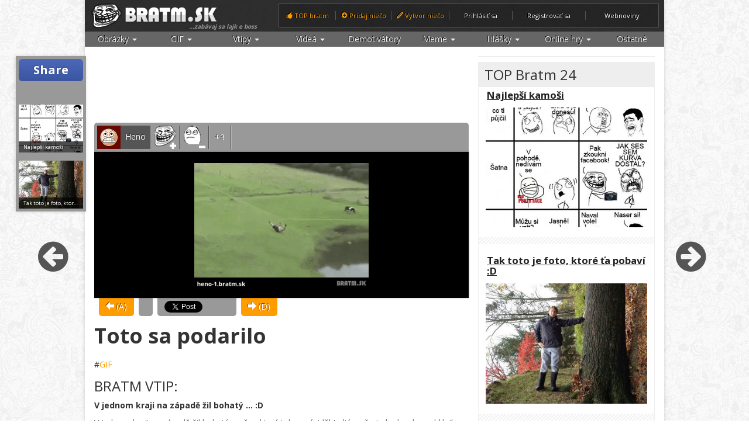

--- FILE ---
content_type: text/html; charset=UTF-8
request_url: https://bratm.najky.webnoviny.sk/toto-sa-podarilo
body_size: 10361
content:

<!DOCTYPE html>

<!--[if lt IE 7]> <html class="no-js lt-ie9 lt-ie8 lt-ie7" lang="en"> <![endif]-->
<!--[if IE 7]>    <html class="no-js lt-ie9 lt-ie8" lang="en"> <![endif]-->
<!--[if IE 8]>    <html class="no-js lt-ie9" lang="en"> <![endif]-->
<!--[if gt IE 8]><!--> <html class="no-js" lang="en"> <!--<![endif]-->


    <head>
                <meta charset="utf-8"/>

                                            <link rel="dns-prefetch" href="//ajax.googleapis.com"/>
                    

        <meta property="og:title" content="Toto sa podarilo | Bratm.sk"/>
        <meta property="og:image" content="https://bratm.najky.webnoviny.sk/cache/medium/uploads/2015/11/toto-sa-podarilo.gif?i=33777"/>
        <meta property="og:type" content="article"/>
        <meta property="og:url"
              content="https://bratm.najky.webnoviny.sk/toto-sa-podarilo"/>
        <meta property="og:site_name" content="Bratm.sk"/>
        
                <!--[if IE]>
        <meta http-equiv="X-UA-Compatible" content="IE=edge,chrome=1"/><![endif]-->

                <meta name="viewport" content="width=device-width"/>
        <meta name="description" content="Vtipy, hry, meme komixy bratm.sk"/>
        <meta name="keywords" content="vtipy, hry, meme faces, meme"/>
                        <meta property="article:author" content="http://hackergeist.sk"/>
                <meta property="article:published_time" content="2015-11-04T17:54:00+00:00"/>
                <title>Toto sa podarilo | Bratm.sk</title>

        
        
        
        <link rel="shortcut icon" href="/favicon.ico?30"/>
        <link rel="apple-touch-icon" href="/apple-touch-icon.png?30"/>

                
                        
                                                                        <meta name="robots" content="follow"/>

        
        
        
                            <link href='https://fonts.googleapis.com/css?family=Open+Sans:400,700&amp;subset=latin,latin-ext' rel='stylesheet' type='text/css'>
                        <link href="/css/styles.css?30" type="text/css" rel="stylesheet" media="screen"/>
                    
        <script async src="https://pagead2.googlesyndication.com/pagead/js/adsbygoogle.js"></script>

                                                        
        <meta property="fb:app_id" content="400603976681849" />

        <script async='async' src='https://www.googletagservices.com/tag/js/gpt.js'></script>
        <script>
            var googletag = googletag || {};
            googletag.cmd = googletag.cmd || [];
        </script>

        <script>
            googletag.cmd.push(function () {
                var googleAdsWideMapping = googletag.sizeMapping()
                    .addSize([0, 0],   ['fluid', [1, 1], [300, 100], [300, 150], [300, 250], [300, 300]])
                    .addSize([320, 0], ['fluid', [1, 1], [300, 100], [300, 150], [300, 250], [300, 300], [320, 100]])
                    .addSize([336, 0], ['fluid', [1, 1], [300, 100], [300, 150], [300, 250], [300, 300], [320, 100], [336, 280]])
                    .addSize([468, 0], ['fluid', [1, 1], [300, 100], [300, 150], [300, 250], [300, 300], [320, 100], [336, 280], [468, 60]])
                    .addSize([700, 0], ['fluid', [1, 1], [468, 60], [700, 300]])
                    .addSize([728, 0], ['fluid', [1, 1], [468, 60], [728, 90], [700, 300]])
                    .addSize([970, 0], ['fluid', [1, 1], [728, 90], [970, 90], [970, 250]])
                    .addSize([1000, 0], ['fluid', [1, 1], [728, 90], [970, 90], [970, 250], [1000, 100], [1000, 200], [1000, 300]])
                    .build();

                var googleAdsContent2Mapping = googletag.sizeMapping()
                    .addSize([0, 0],   ['fluid', [1, 1], [300, 100], [300, 250], [300, 300], [300, 251], [300, 600]])
                    .addSize([352, 0], ['fluid', [1, 1], [300, 100], [300, 250], [300, 300], [300, 251], [300, 600], [320, 480]])
                    .addSize([368, 0], ['fluid', [1, 1], [300, 100], [300, 250], [300, 300], [300, 251], [300, 600], [320, 480], [336, 280]])
                    .addSize([500, 0], ['fluid', [1, 1], [300, 100], [300, 250], [300, 300], [300, 251], [300, 600], [320, 480], [336, 280], [468, 60]])
                    .addSize([512, 0], ['fluid', [1, 1], [300, 100], [300, 250], [300, 300], [300, 251], [300, 600], [320, 480], [336, 280], [468, 60], [480, 320]])
                    .addSize([632, 0], ['fluid', [1, 1], [300, 100], [300, 250], [300, 300], [300, 251], [300, 600], [320, 480], [336, 280], [468, 60], [480, 320], [600,100]])
                    .addSize([672, 0], ['fluid', [1, 1], [300, 100], [300, 250], [300, 300], [336, 280], [468, 60] , [480, 320], [600, 100], [640, 100], [640, 360]])
                    .build();

                var googleAdsContent3Mapping = googletag.sizeMapping()
                    .addSize([0, 0],   ['fluid', [1, 1], [300, 100], [300, 250], [300, 300], [300, 251], [300, 600]])
                    .addSize([352, 0], ['fluid', [1, 1], [300, 100], [300, 250], [300, 300], [300, 251], [300, 600], [320, 480]])
                    .addSize([368, 0], ['fluid', [1, 1], [300, 100], [300, 250], [300, 300], [300, 251], [300, 600], [320, 480], [336, 280]])
                    .addSize([500, 0], ['fluid', [1, 1], [300, 100], [300, 250], [300, 300], [300, 251], [300, 600], [320, 480], [336, 280], [468, 60]])
                    .addSize([512, 0], ['fluid', [1, 1], [300, 100], [300, 250], [300, 300], [300, 251], [300, 600], [320, 480], [336, 280], [468, 60], [480, 320]])
                    .addSize([632, 0], ['fluid', [1, 1], [300, 100], [300, 250], [300, 300], [300, 251], [300, 600], [320, 480], [336, 280], [468, 60], [480, 320], [600,100]])
                    .addSize([672, 0], ['fluid', [1, 1], [300, 100], [300, 250], [300, 300], [336, 280], [468, 60] , [480, 320], [600, 100], [640, 100], [640, 360]])
                    .build();

                var googleAdsBrandingSidesMappingLeft = googletag.sizeMapping()
                    .addSize([1002, 0], ['fluid', [1, 1], [120, 600], [160, 600], [160, 900], [200, 600], [300, 800]])
                    .build();

                var googleAdsBrandingSidesMappingRight = googletag.sizeMapping()
                    .addSize([1002, 0], ['fluid', [1, 1], [120, 601], [160, 601], [160, 901], [200, 601], [300, 801]])
                    .build();

                var googleAdsSidebar1Mapping = googletag.sizeMapping()
                    .addSize([0, 0], ['fluid', [1, 1], [300, 250], [300, 300], [300, 600]])
                    .build();

                var googleAdsSidebar2Mapping = googletag.sizeMapping()
                    .addSize([0, 0], ['fluid', [1, 1], [300, 250], [300, 300], [300, 600]])
                    .build();

                // googletag.defineSlot('/35116881/bratm.webnoviny.sk/branding_center', [], 'div-gpt-ad-bratm-0')
                //     .addService(googletag.pubads()).defineSizeMapping(googleAdsWideMapping);
                // googletag.defineSlot('/35116881/bratm.webnoviny.sk/branding_left', [], 'div-gpt-ad-bratm-1')
                //     .addService(googletag.pubads()).defineSizeMapping(googleAdsBrandingSidesMappingLeft);
                // googletag.defineSlot('/35116881/bratm.webnoviny.sk/branding_right', [], 'div-gpt-ad-bratm-2')
                googletag.defineSlot('/35116881/bratm.najky.webnoviny.sk/content_2', [], 'div-gpt-ad-bratm-5')
                    .addService(googletag.pubads()).defineSizeMapping(googleAdsContent2Mapping);
                // googletag.defineSlot('/35116881/bratm.najky.webnoviny.sk/content_3', [], 'div-gpt-ad-bratm-6')
                //     .addService(googletag.pubads()).defineSizeMapping(googleAdsBrandingSidesMappingRight);
                googletag.defineSlot('/35116881/bratm.najky.webnoviny.sk/sidebar_1', [], 'div-gpt-ad-bratm-7')
                    .addService(googletag.pubads()).defineSizeMapping(googleAdsSidebar1Mapping);
                googletag.defineSlot('/35116881/bratm.najky.webnoviny.sk/sidebar_2', [], 'div-gpt-ad-bratm-8')
                    .addService(googletag.pubads()).defineSizeMapping(googleAdsSidebar2Mapping);

                googletag.defineSlot('/35116881/bratm.najky.webnoviny.sk/nonstandard', [1, 1], 'div-gpt-ad-nonstandard').addService(googletag.pubads());

                var interstitialSlot = googletag.defineOutOfPageSlot('/35116881/bratm.najky.webnoviny.sk/interstitial', googletag.enums.OutOfPageFormat.INTERSTITIAL);
                if (interstitialSlot) {
                    interstitialSlot.addService(googletag.pubads());
                }


                googletag.pubads().enableSingleRequest();
                googletag.pubads().collapseEmptyDivs(true);
                googletag.pubads().setSafeFrameConfig({
                    allowOverlayExpansion: true,
                    allowPushExpansion: true,
                    sandbox: true
                });
                googletag.pubads().setCentering(true);
                googletag.enableServices();
            });
        </script>

    </head>

            <body data-spy="scroll" class="category">
    
          <div class="banner banner-header banner-19">
        <div js-AdZone  id="sitelement-top">
    <code type='text/javascript'><!--//<![CDATA[
        var m3_u = (location.protocol=='https:'?'https://ad.sitelement.sk/www/delivery/ajs.php':'http://ad.sitelement.sk/www/delivery/ajs.php');
        var m3_r = Math.floor(Math.random()*99999999999);
        if (!document.MAX_used) document.MAX_used = ',';
        document.write ("<scr"+"ipt type='text/javascript' src='"+m3_u);
        document.write ("?zoneid=2650");
        document.write ('&amp;cb=' + m3_r);
        if (document.MAX_used != ',') document.write ("&amp;exclude=" + document.MAX_used);
        document.write (document.charset ? '&amp;charset='+document.charset : (document.characterSet ? '&amp;charset='+document.characterSet : ''));
        document.write ("&amp;loc=" + escape(window.location));
        if (document.referrer) document.write ("&amp;referer=" + escape(document.referrer));
        if (document.context) document.write ("&context=" + escape(document.context));
        if (document.mmm_fo) document.write ("&amp;mmm_fo=1");
        document.write ("'><\/scr"+"ipt>");
        //]]>--></code>
</div>

<div js-AdZone id="web2media-top">
    <!--JavaScript Tag with group ID // Tag for network 1175: web2media // Website: najky.sk // Page: najky.sk // Placement: najky.sk (1 x 1) (5913039) // created at: Nov 16, 2015 4:45:31 PM-->
    <code type='text/javascript'><!--//<![CDATA[
                           if (window.adgroupid == undefined) {
                window.adgroupid = Math.round(Math.random() * 1000);
            }
            document.write('<scr'+'ipt language="javascript1.1" src="//adserver.adtech.de/addyn/3.0/1175/5913039/0/16/ADTECH;loc=100;target=_blank;grp='+window.adgroupid+';misc='+new Date().getTime()+'"></scri'+'pt>');

                        //]]>--></code>
    <!-- End of JavaScript Tag -->
</div>
    </div>
    

    <div id="page" class="container">

                    <div style="margin-left: -5px; margin-right: -5px">
    <div am-Branding="left">
        <!-- start slave -->
        <div id="adoceanskokefcuhmpu"></div>
        <script type="text/javascript">
            if(typeof ado==="object") {
                /* (c)AdOcean 2003­2016, webnoviny.sk.Bratm.Bratm.Skyscraper left */
                ado.slave('adoceanskmnhkexemay', {myMaster: 'Ys9LRFeumMp1_LgmCIeXOyvaf_0O2G8mtd2Bi570s.D.H7' });
            }
        </script>
        <!--  end slave  -->
    </div>


    <div am-Branding="right">
        <!-- start slave -->
        <div id="adoceanskllllfrrqop"></div>
        <script type="text/javascript">
            if(typeof ado==="object") {
                ado.slave('adoceanskznoqhuoqot', {myMaster: 'Ys9LRFeumMp1_LgmCIeXOyvaf_0O2G8mtd2Bi570s.D.H7' });
            }
        </script>
        <!--  end slave  -->
    </div>

    <div am-Branding="center">
        <!-- start slave -->
        <div id="adoceanskylcsiolfio"></div>
        <script type="text/javascript">
            if(typeof ado==="object") {
                /* (c)AdOcean 2003­2016, webnoviny.sk.Bratm.Bratm.Screen */
                ado.slave('adoceanskpmqtqjlhud', {myMaster: 'Ys9LRFeumMp1_LgmCIeXOyvaf_0O2G8mtd2Bi570s.D.H7' });
            }
        </script>
        <!--  end slave  -->
    </div>
</div>
<div id='div-gpt-ad-nonstandard'>
    <script>
        googletag.cmd.push(function() { googletag.display('div-gpt-ad-nonstandard'); });
    </script>
</div>

<header id="header">

            <div class="navbar">
            <div class="container">

                <button type="button" class="navbar-toggle collapsed" data-toggle="collapse" data-target=".navbar-ex1-collapse">
                    <span class="sr-only">Toggle navigation</span>
                    <span class="icon-bar"></span>
                    <span class="icon-bar"></span>
                    <span class="icon-bar"></span>
                </button>
                <a class="navbar-brand" href="/">

                    <img class="logo" src="/bundles/app/images/bratm-logo.png?30"
                         alt="Vtipy, meme faces, zábava, hry to je Bratm.sk | '...zabávaj sa lajk e boss'"
                         title="Vtipy, meme faces, zábava, hry to je Bratm.sk | '...zabávaj sa lajk e boss'">
                    <small class="description">...zabávaj sa lajk e boss</small>
                </a>

                <div class="menu-top">
                                            <ul class="nav">
                            <li class="top highlight">
                                <a href="/top"><i class="icon-thumbs-up"></i> TOP bratm</a>
                            </li>
                            <li class="add highlight">
                                <a href="/pridat"><i class="icon-plus"></i> Pridaj niečo</a>
                            </li>
                            <li class="create highlight">
                                <a href="/creator"><i class="icon-pencil"></i> Vytvor niečo</a>
                            </li>
                            <li class="login">
                                <a href="/pouzivatelia/login">Prihlásiť sa</a>
                            </li>
                            <li class="registration">
                                <a href="/pouzivatelia/register/">Registrovať sa</a>
                            </li>
                            <li class="registration">
                                <a href="http://webnoviny.sk" target="_blank">Webnoviny</a>
                            </li>
                        </ul>
                                    </div>
            </div>
        </div>
    
            <nav class="navbar-submenu navbar navbar-default" role="navigation">
    <div class="collapse navbar-collapse navbar-ex1-collapse">
        <ul class="nav navbar-nav">
                
                                    <li class="dropdown">
                        <a href="/zabava/obrazky" class="dropdown-toggle"
                           data-toggle="dropdown">Obrázky <b class="caret"></b></a>
                        <ul class="dropdown-menu">
                            <li>
                                <a class="bold" href="/zabava/obrazky">Obrázky</a>
                            </li><li>
                                    <a href="/zabava/obrazky/zvierata">Zvieratá</a>
                                </li>
                            <li>
                                    <a href="/zabava/obrazky/komiksy">Komiksy</a>
                                </li>
                            <li>
                                    <a href="/zabava/obrazky/deti">Deti</a>
                                </li>
                            <li>
                                    <a href="/zabava/obrazky/kreslene">Kreslené</a>
                                </li>
                            <li>
                                    <a href="/zabava/obrazky/laska">Láska</a>
                                </li>
                            <li>
                                    <a href="/zabava/obrazky/k-meninam">K meninám</a>
                                </li>
                            <li>
                                    <a href="/zabava/obrazky/k-narodeninam">K narodeninám</a>
                                </li>
                            <li>
                                    <a href="/zabava/obrazky/kvetov">Kvetov</a>
                                </li>
                            <li>
                                    <a href="/zabava/obrazky/vianoce">Vianoce</a>
                                </li>
                            <li>
                                    <a href="/zabava/obrazky/vtipne">Vtipné</a>
                                </li>
                                                        <li>
                                <a href="/zabava/obrazky/vsetky-podkategorie">Všetky podkategórie</a>
                            </li>
                        </ul>
                    </li>
                
                
                                    <li class="dropdown">
                        <a href="/zabava/gif" class="dropdown-toggle"
                           data-toggle="dropdown">GIF <b class="caret"></b></a>
                        <ul class="dropdown-menu">
                            <li>
                                <a class="bold" href="/zabava/gif">GIF</a>
                            </li><li>
                                    <a href="/zabava/gif/animacie">Animácie</a>
                                </li>
                            <li>
                                    <a href="/zabava/gif/obrazky">Obrázky</a>
                                </li>
                            <li>
                                    <a href="/zabava/gif/k-narodeninam">K narodeninám</a>
                                </li>
                            <li>
                                    <a href="/zabava/gif/kvety">Kvety</a>
                                </li>
                            <li>
                                    <a href="/zabava/gif/laska">Láska</a>
                                </li>
                            <li>
                                    <a href="/zabava/gif/vianoce">Vianoce</a>
                                </li>
                                                        <li>
                                <a href="/zabava/gif/vsetky-podkategorie">Všetky podkategórie</a>
                            </li>
                        </ul>
                    </li>
                
                
                                    <li class="dropdown">
                        <a href="/zabava/vtipy" class="dropdown-toggle"
                           data-toggle="dropdown">Vtipy <b class="caret"></b></a>
                        <ul class="dropdown-menu">
                            <li>
                                <a class="bold" href="/zabava/vtipy">Vtipy</a>
                            </li><li>
                                    <a href="/zabava/vtipy/o-sexe">O sexe</a>
                                </li>
                            <li>
                                    <a href="/zabava/vtipy/o-policajtoch">O policajtoch</a>
                                </li>
                            <li>
                                    <a href="/zabava/vtipy/cierny-humor">Čierny humor</a>
                                </li>
                            <li>
                                    <a href="/zabava/vtipy/zvierata-vtipy">O zvieratách</a>
                                </li>
                            <li>
                                    <a href="/zabava/vtipy/o-blondinkach">O blondínkach</a>
                                </li>
                            <li>
                                    <a href="/zabava/vtipy/kratke">Krátke</a>
                                </li>
                            <li>
                                    <a href="/zabava/vtipy/neslusne">Neslušné</a>
                                </li>
                            <li>
                                    <a href="/zabava/vtipy/o-skole">O škole</a>
                                </li>
                            <li>
                                    <a href="/zabava/vtipy/pre-deti">Pre deti</a>
                                </li>
                            <li>
                                    <a href="/zabava/vtipy/o-zidoch">O židoch</a>
                                </li>
                                                        <li>
                                <a href="/zabava/vtipy/vsetky-podkategorie">Všetky podkategórie</a>
                            </li>
                        </ul>
                    </li>
                
                
                                    <li class="dropdown">
                        <a href="/zabava/videa" class="dropdown-toggle"
                           data-toggle="dropdown">Videá <b class="caret"></b></a>
                        <ul class="dropdown-menu">
                            <li>
                                <a class="bold" href="/zabava/videa">Videá</a>
                            </li><li>
                                    <a href="/zabava/videa/zvierata">Zvieratá</a>
                                </li>
                            <li>
                                    <a href="/zabava/videa/skryta-kamera">Skrytá kamera</a>
                                </li>
                            <li>
                                    <a href="/zabava/videa/nic-pre-deti">Nič pre deti</a>
                                </li>
                            <li>
                                    <a href="/zabava/videa/reklamy">Reklamy</a>
                                </li>
                            <li>
                                    <a href="/zabava/videa/auta">Autá</a>
                                </li>
                            <li>
                                    <a href="/zabava/videa/bagre">Bágre</a>
                                </li>
                            <li>
                                    <a href="/zabava/videa/deti">Deti</a>
                                </li>
                            <li>
                                    <a href="/zabava/videa/motorky">Motorky</a>
                                </li>
                            <li>
                                    <a href="/zabava/videa/vlaky">Vlaky</a>
                                </li>
                            <li>
                                    <a href="/zabava/videa/vtipne%0D%0A">Vtipné
</a>
                                </li>
                                                        <li>
                                <a href="/zabava/videa/vsetky-podkategorie">Všetky podkategórie</a>
                            </li>
                        </ul>
                    </li>
                
                
                                    <li>
                        <a href="/zabava/demotivatory">Demotivátory</a>
                    </li>
                
                
                                    <li class="dropdown">
                        <a href="/zabava/meme" class="dropdown-toggle"
                           data-toggle="dropdown">Meme <b class="caret"></b></a>
                        <ul class="dropdown-menu">
                            <li>
                                <a class="bold" href="/zabava/meme">Meme</a>
                            </li><li>
                                    <a href="/zabava/meme/zeny">Ženy</a>
                                </li>
                            <li>
                                    <a href="/zabava/meme/muzi">Muži</a>
                                </li>
                            <li>
                                    <a href="/zabava/meme/skola">Škola</a>
                                </li>
                            <li>
                                    <a href="/zabava/meme/domov">Domov</a>
                                </li>
                            <li>
                                    <a href="/zabava/meme/zivot">Život</a>
                                </li>
                            <li>
                                    <a href="/zabava/meme/celebrity">Celebrity</a>
                                </li>
                            <li>
                                    <a href="/zabava/meme/obrazky">Obrázky</a>
                                </li>
                            <li>
                                    <a href="/zabava/meme/vtipy">Vtipy</a>
                                </li>
                            <li>
                                    <a href="/zabava/meme/komixy">Komixy</a>
                                </li>
                                                        <li>
                                <a href="/zabava/meme/vsetky-podkategorie">Všetky podkategórie</a>
                            </li>
                        </ul>
                    </li>
                
                
                                    <li class="dropdown">
                        <a href="/zabava/hlasky" class="dropdown-toggle"
                           data-toggle="dropdown">Hlášky <b class="caret"></b></a>
                        <ul class="dropdown-menu">
                            <li>
                                <a class="bold" href="/zabava/hlasky">Hlášky</a>
                            </li><li>
                                    <a href="/zabava/hlasky/z-filmov">Z filmov</a>
                                </li>
                                                        <li>
                                <a href="/zabava/hlasky/vsetky-podkategorie">Všetky podkategórie</a>
                            </li>
                        </ul>
                    </li>
                
                
                                    <li class="dropdown">
                        <a href="/zabava/online-hry" class="dropdown-toggle"
                           data-toggle="dropdown">Online hry <b class="caret"></b></a>
                        <ul class="dropdown-menu">
                            <li>
                                <a class="bold" href="/zabava/online-hry">Online hry</a>
                            </li><li>
                                    <a href="/zabava/online-hry/akcne">Akčné</a>
                                </li>
                            <li>
                                    <a href="/zabava/online-hry/sport">Šport</a>
                                </li>
                            <li>
                                    <a href="/zabava/online-hry/logicke">Logické</a>
                                </li>
                            <li>
                                    <a href="/zabava/online-hry/kartove">Kartové</a>
                                </li>
                            <li>
                                    <a href="/zabava/online-hry/zabavne">Zábavné</a>
                                </li>
                            <li>
                                    <a href="/zabava/online-hry/3d">3D</a>
                                </li>
                            <li>
                                    <a href="/zabava/online-hry/bojove">Bojové</a>
                                </li>
                            <li>
                                    <a href="/zabava/online-hry/pre-dvoch">Pre dvoch</a>
                                </li>
                            <li>
                                    <a href="/zabava/online-hry/strategie">Stratégie</a>
                                </li>
                            <li>
                                    <a href="/zabava/online-hry/strielacky">Strieľačky</a>
                                </li>
                                                        <li>
                                <a href="/zabava/online-hry/vsetky-podkategorie">Všetky podkategórie</a>
                            </li>
                        </ul>
                    </li>
                
                
                                    <li>
                        <a href="/zabava/ostatne">Ostatné</a>
                    </li>
                </ul>
    </div>
</nav>
    </header>
        

            <div class="big-arrows"><a class="item next" href="/takto-to-nepojde#content"><span class="icon-arrow-circle-right"></span></a><a class="item prev" href="/zvladne-to#content"><span class="icon-arrow-circle-left"></span></a></div>                <div id="main">
                                            
            <div id="primary">
                                                <div id="content" class="content">
                                <div class="banner banner-content-1 banner-20">
        <ins class="adsbygoogle adsbygoogle-desktop" data-ad-client="ca-pub-8122569195373301" data-ad-slot="1664324405" data-ad-format="horizontal"></ins>
<ins class="adsbygoogle adsbygoogle-mobile" data-ad-client="ca-pub-8122569195373301" data-ad-slot="9047990401" data-ad-format="horizontal"></ins>
    </div>
    <div class="post post-single" data-id="33777">

    <div class="socializer-sidebar affix-top">
        <a class="facebook-share-button" js-OpenWindow href="https://www.facebook.com/sharer/sharer.php?u=http://bratm.najky.sk/toto-sa-podarilo" target="_blank">Share</a>
        <div class="fb-like" data-href="http://bratm.najky.sk/toto-sa-podarilo" data-layout="button_count" data-action="like" data-show-faces="false" data-share="false"></div>
        <ul class="posts-last">
                            <li class="item">
                    <a href="/najlepsi-kamosi">
                                                    <img src="https://bratm.najky.webnoviny.sk/cache/medium/uploads/2016/06/memebox-whxgouhhp.jpg?i=35946" alt="Najlepší kamoši">
                        
                        <h3 class="title">Najlepší kamoši</h3>
                    </a>
                </li>
                            <li class="item">
                    <a href="/tak-toto-je-foto-ktore-ta-pobavi-d">
                                                    <img src="https://bratm.najky.webnoviny.sk/cache/medium/uploads/2015/12/10198433-45-600-800-picsay.jpg?i=34345" alt="Tak toto je foto, ktoré ťa pobaví :D">
                        
                        <h3 class="title">Tak toto je foto, ktoré ťa pobaví :D</h3>
                    </a>
                </li>
                    </ul>
    </div>

    <div class="inner">
        <div class="meta"><a href="/b/heno-1" class="item user"><img class="avatar" src="https://www.gravatar.com/avatar/76aefcdff8a7582e8eace45274f1c3c4?d=wavatar&amp;size=80&amp;rating=g" alt="Heno"><div class="name">Heno</div></a><a href="#" class="item vote-post up ajax"></a><a href="#" class="item vote-post down ajax"></a><div class="item score">+3</div><div class="item facebook"><div class="fb-like" data-href="http://bratm.najky.sk/toto-sa-podarilo" data-layout="button_count" data-action="like" data-show-faces="false" data-share="true"></div></div></div>
                    <div class="thumbnail gif" target="_blank">
                
                                            <img src="/cache/large/uploads/2015/11/toto-sa-podarilo.gif?i=33777" alt="Toto sa podarilo">
                    
                

                                                            <div class="overlay gif"></div>
                                                </div>
        
        <div class="social"><a class="item next" href="/takto-to-nepojde#content"><span class="icon-arrow-left"></span> (A)</a><div class="item facebook-share"><div class="fb-like" data-href="http://bratm.najky.sk/toto-sa-podarilo" data-layout="button_count" data-action="like" data-show-faces="false" data-share="true"></div></div><div class="item twitter"><a href="https://twitter.com/share" class="twitter-share-button"
                           data-url="http://bratm.najky.sk/toto-sa-podarilo" data-text="Toto sa podarilo"
                           data-hashtags="zabava">Tweet</a></div><a class="item prev" href="/zvladne-to#content"><span class="icon-arrow-right"></span> (D)</a></div>    </div>

            <div class="banner banner-content-3 banner-22">
        <!-- /35116881/bratm.najky.webnoviny.sk/content_2 -->
<div id='div-gpt-ad-bratm-5'>
<script>
googletag.cmd.push(function() { googletag.display('div-gpt-ad-bratm-5'); });
</script>
</div>
    </div>
    

    <div class="page-header">
        <h1>Toto sa podarilo</h1>
            </div>        #<a href="/zabava/gif">GIF</a>
            <div>
                    <div class="banner banner-content-2 banner-1">
        <ins class="adsbygoogle adsbygoogle-mobile" data-ad-client="ca-pub-8122569195373301" data-ad-slot="4478190008" data-ad-format="rectangle"></ins>
    </div>
    
        </div>
        <div>
                    <h3>BRATM VTIP:</h3>
            <p><strong>V jednom kraji na západě žil bohatý ... :D</strong></p>
            <p>V jednom kraji na západě žil bohatý rančer, který tak nenáviděl Indiány, že jednoho dne vyhlásil odměnu sto dolarů za každou hlavu Indiána, kterou mu kdo přinese. I sebrali se Paddy a Murphy, vzali pušky a povoz a vyjeli na lov. Brzy narazili na prvn...<br>
                <a href="/v-jednom-kraji-na-zapade-zil-bohaty-d/?utm_source=vtip&utm_medium=vtip&utm_campaign=vtip">Prejsť na celý vtip</a>
            </p>
            </div>
    
    


    
    <h2>Populárne podobné:</h2>
    <div id="post-related">
    <div class="row">
            <a href="/bratm-gif-ten-vyraz-stoji-za-to-d" class="col">
            <h3 class="title">BRATM GIF: Ten výraz stojí za to :D</h3>
            <img src="/cache/thumbnail/uploads/2013/09/h1959a366.gif?i=21989" alt="BRATM GIF: Ten výraz stojí za to :D">
        </a>
    
            <a href="/bratm-gif-chlapi-tak-sa-uz-dohodnite-kto-d" class="col">
            <h3 class="title">BRATM GIF: Chlapi, tak sa už dohodnite KTO  !!! :D</h3>
            <img src="/cache/thumbnail/uploads/2013/09/a5dbblv-460sa.gif?i=21974" alt="BRATM GIF: Chlapi, tak sa už dohodnite KTO  !!! :D">
        </a>
    
            <a href="/bratm-gif-podareny-kos" class="col">
            <h3 class="title">BRATM GIF: Podarený kôš :)</h3>
            <img src="/cache/thumbnail/uploads/2013/09/h384068e7.gif?i=21992" alt="BRATM GIF: Podarený kôš :)">
        </a>
        </div><div class="row">
    
            <a href="/bratm-gif-fascinujuce-laserove-divadlo-musis-vidiet" class="col">
            <h3 class="title">BRATM GIF: FASCINUJÚCE LASEROVÉ DIVADLO ! MUSÍŠ VIDIEŤ !!!!</h3>
            <img src="/cache/thumbnail/uploads/2013/09/1620133628-2024107834.gif?i=22130" alt="BRATM GIF: FASCINUJÚCE LASEROVÉ DIVADLO ! MUSÍŠ VIDIEŤ !!!!">
        </a>
    
            <a href="/bratm-gif-odhaleny-kocur-ako-sa-pokusa-ukradnut" class="col">
            <h3 class="title">BRATM GIF: Odhalený kocúr ako sa pokúša ukradnúť...</h3>
            <img src="/cache/thumbnail/uploads/2013/09/h7509ab7e.gif?i=22162" alt="BRATM GIF: Odhalený kocúr ako sa pokúša ukradnúť...">
        </a>
    
            <a href="/bratm-gif-roztomile-slonie-santenie-d" class="col">
            <h3 class="title">BRATM GIF: Roztomilé slonie šantenie :D</h3>
            <img src="/cache/thumbnail/uploads/2013/09/h74fde954.gif?i=22056" alt="BRATM GIF: Roztomilé slonie šantenie :D">
        </a>
        </div><div class="row">
    
            <a href="/bratm-gif-novy-druh-automobilov-d" class="col">
            <h3 class="title">BRATM GIF: Nový druh automobilov :D</h3>
            <img src="/cache/thumbnail/uploads/2013/09/he72f2a9d.gif?i=21995" alt="BRATM GIF: Nový druh automobilov :D">
        </a>
    
            <a href="/bratm-gif-placuca-natalie-portman-d" class="col">
            <h3 class="title">BRATM GIF: Plačúca Natalie Portman :D</h3>
            <img src="/cache/thumbnail/uploads/2013/09/1307450484-natalie-portman-crying.gif?i=21894" alt="BRATM GIF: Plačúca Natalie Portman :D">
        </a>
    
            <a href="/bratm-gif-2-v-1-d-idealne-na-dovolenky-d" class="col">
            <h3 class="title">BRATM GIF: 2 v 1 :D Ideálne na dovolenky :D</h3>
            <img src="/cache/thumbnail/uploads/2013/09/aneaod4-460sa.gif?i=22206" alt="BRATM GIF: 2 v 1 :D Ideálne na dovolenky :D">
        </a>
        </div><div class="row">
    
        </div>
</div>

    <h3>Bratmm, klávesami A a D sa pohybuješ medzi príspevkami:</h3><div id="post-navigation" data-type="gif"><a class="link next" href="/takto-to-nepojde#content"><div class="arrow"></div><div class="image"><img src="/cache/thumbnail/uploads/2015/11/takto-to-nepojde.gif?i=33778" alt="Takto to nepôjde"></div></a><a class="link prev" href="/zvladne-to#content"><div class="image"><img src="/cache/thumbnail/uploads/2015/11/zvladne-to.gif?i=33776" alt="Zvládne to?"></div><div class="arrow"></div></a></div>
</div>

<h3>Čo na to hovoríš bratmm?</h3>
<div id="comments">
    <div class="fb-comments" data-href="http://bratm.najky.sk/toto-sa-podarilo" data-width="640"></div>
</div>

<div class="creators">
    <div class="box">
        <div class="box-inner">
            <a href="/creator">
                <img src="/bundles/app/images/navbar-creators/2.gif" alt="">
            </a>
        </div>
    </div>
    <div class="box">
        <div class="box-inner">
            <a href="/creator/demotivator">
                <img src="/bundles/app/images/navbar-creators/1.gif" alt="">
            </a>
        </div>
    </div>
    <div class="box">
        <div class="box-inner">
            <a href="/creator/meme-komix">
                <img src="/bundles/app/images/navbar-creators/3.gif" alt="">
            </a>
        </div>
    </div>
    <div class="box">
        <div class="box-inner">
            <a href="/creator/komix">
                <img src="/bundles/app/images/navbar-creators/4.gif" alt="">
            </a>
        </div>
    </div>
</div>

<h2>Ďaľšie naj bratmm:</h2>
<div id="infinite-posts">
                    <a target="_blank" href="/zeny-su-naozaj-zahadne-bytosti-d" class="post image" data-id="39195">
    <h3 class="title">Ženy sú naozaj záhadne bytosti :D</h3>
    <div class="inner">
                    <img src="https://bratm.najky.webnoviny.sk/cache/medium/uploads/2017/05/zeny-su.jpg?i=39195" alt="Ženy sú naozaj záhadne bytosti :D" alt="Ženy sú naozaj záhadne bytosti :D">
            </div>
</a>                        <a target="_blank" href="/mas-pocit-ze-si-este-nevidel-vsetko-tak-pozri-toto" class="post image" data-id="39194">
    <h3 class="title">Máš pocit, že si ešte nevidel všetko? Tak pozri toto</h3>
    <div class="inner">
                    <img src="https://bratm.najky.webnoviny.sk/cache/medium/uploads/2017/05/videl-si-uz-vsetko.jpg?i=39194" alt="Máš pocit, že si ešte nevidel všetko? Tak pozri toto" alt="Máš pocit, že si ešte nevidel všetko? Tak pozri toto">
            </div>
</a>                        <a target="_blank" href="/ked-zeny-potrebuju-chlapa-d" class="post image" data-id="39193">
    <h3 class="title">Keď ženy potrebujú chlapa :D</h3>
    <div class="inner">
                    <img src="https://bratm.najky.webnoviny.sk/cache/medium/uploads/2017/05/ten-moment.jpg?i=39193" alt="Keď ženy potrebujú chlapa :D" alt="Keď ženy potrebujú chlapa :D">
            </div>
</a>                        <a target="_blank" href="/jeeej-baby-sovicka-ti-spravi-den" class="post image" data-id="39191">
    <h3 class="title">Jeeej baby sovička ti spraví deň! :)</h3>
    <div class="inner">
                    <img src="https://bratm.najky.webnoviny.sk/cache/medium/uploads/2017/05/sovicka.jpg?i=39191" alt="Jeeej baby sovička ti spraví deň! :)" alt="Jeeej baby sovička ti spraví deň! :)">
            </div>
</a>                        <a target="_blank" href="/zeny-su-ako-slaninka-preco-tak-si-precitaj-p" class="post image" data-id="39190">
    <h3 class="title">ženy sú ako slaninka... prečo?Tak si prečítaj :P</h3>
    <div class="inner">
                    <img src="https://bratm.najky.webnoviny.sk/cache/medium/uploads/2017/05/slanina-je-ako-zeny.jpg?i=39190" alt="ženy sú ako slaninka... prečo?Tak si prečítaj :P" alt="ženy sú ako slaninka... prečo?Tak si prečítaj :P">
            </div>
</a>                        <a target="_blank" href="/originalny-caj-tak-toto-musis-vidiet" class="post image" data-id="39189">
    <h3 class="title">Originálny čaj! Tak toto musíš vidieť</h3>
    <div class="inner">
                    <img src="https://bratm.najky.webnoviny.sk/cache/medium/uploads/2017/05/sacok-caja.jpg?i=39189" alt="Originálny čaj! Tak toto musíš vidieť" alt="Originálny čaj! Tak toto musíš vidieť">
            </div>
</a>                        <a target="_blank" href="/ranne-vstavanie-ja-vs-ostatni" class="post image" data-id="39188">
    <h3 class="title">Ranné vstávanie .. ja VS ostatní</h3>
    <div class="inner">
                    <img src="https://bratm.najky.webnoviny.sk/cache/medium/uploads/2017/05/ranne-vstavanie.jpg?i=39188" alt="Ranné vstávanie .. ja VS ostatní" alt="Ranné vstávanie .. ja VS ostatní">
            </div>
</a>                        <a target="_blank" href="/motivacia-dna" class="post image" data-id="39187">
    <h3 class="title">Motivácia dňa!</h3>
    <div class="inner">
                    <img src="https://bratm.najky.webnoviny.sk/cache/medium/uploads/2017/05/pekna-rit.jpg?i=39187" alt="Motivácia dňa!" alt="Motivácia dňa!">
            </div>
</a>                        <a target="_blank" href="/najhorsia-veta-na-svete-je" class="post image" data-id="39186">
    <h3 class="title">Najhoršia veta na svete je:</h3>
    <div class="inner">
                    <img src="https://bratm.najky.webnoviny.sk/cache/medium/uploads/2017/05/ochhh.jpg?i=39186" alt="Najhoršia veta na svete je:" alt="Najhoršia veta na svete je:">
            </div>
</a>                        <a target="_blank" href="/logicka-hadanka-d-3" class="post image" data-id="39184">
    <h3 class="title">Logická hádanka :D</h3>
    <div class="inner">
                    <img src="https://bratm.najky.webnoviny.sk/cache/medium/uploads/2017/05/matematicka-otazka.jpg?i=39184" alt="Logická hádanka :D" alt="Logická hádanka :D">
            </div>
</a>                        <a target="_blank" href="/motto-dna" class="post image" data-id="39182">
    <h3 class="title">Motto dna</h3>
    <div class="inner">
                    <img src="https://bratm.najky.webnoviny.sk/cache/medium/uploads/2017/05/automechanik-591c370088681.jpg?i=39182" alt="Motto dna" alt="Motto dna">
            </div>
</a>                        <a target="_blank" href="/alzheimer-nie-je-a-taky-zly-teda-pre-chlapov-d" class="post image" data-id="39181">
    <h3 class="title">Alzheimer nie je a taký zlý...teda pre chlapov :D</h3>
    <div class="inner">
                    <img src="https://bratm.najky.webnoviny.sk/cache/medium/uploads/2017/05/alzheimer.jpg?i=39181" alt="Alzheimer nie je a taký zlý...teda pre chlapov :D" alt="Alzheimer nie je a taký zlý...teda pre chlapov :D">
            </div>
</a>                        <a target="_blank" href="/ako-si-uzit-dovolenku-a-mat-za-to-dobre-zaplatene-d" class="post image" data-id="39180">
    <h3 class="title">Ako si užiť dovolenku a mať za to dobre zaplatene?:D</h3>
    <div class="inner">
                    <img src="https://bratm.najky.webnoviny.sk/cache/medium/uploads/2017/05/10-minut.jpg?i=39180" alt="Ako si užiť dovolenku a mať za to dobre zaplatene?:D" alt="Ako si užiť dovolenku a mať za to dobre zaplatene?:D">
            </div>
</a>                        <a target="_blank" href="/laska-vs-nevera" class="post image" data-id="39178">
    <h3 class="title">Láska vs nevera :)</h3>
    <div class="inner">
                    <img src="https://bratm.najky.webnoviny.sk/cache/medium/uploads/2017/05/neprehanaj.jpg?i=39178" alt="Láska vs nevera :)" alt="Láska vs nevera :)">
            </div>
</a>                        <a target="_blank" href="/krasne-zeny-v-nemecku" class="post image" data-id="39176">
    <h3 class="title">Krásne ženy v Nemecku :)</h3>
    <div class="inner">
                    <img src="https://bratm.najky.webnoviny.sk/cache/medium/uploads/2017/05/krasna-zena.jpg?i=39176" alt="Krásne ženy v Nemecku :)" alt="Krásne ženy v Nemecku :)">
            </div>
</a>                        <a target="_blank" href="/damy-takto-to-funguje-s-muzmi" class="post image" data-id="39175">
    <h3 class="title">Dámy,  takto to funguje s mužmi</h3>
    <div class="inner">
                    <img src="https://bratm.najky.webnoviny.sk/cache/medium/uploads/2017/05/ked-to-poviem.jpg?i=39175" alt="Dámy,  takto to funguje s mužmi" alt="Dámy,  takto to funguje s mužmi">
            </div>
</a>                        <a target="_blank" href="/mas-chut-na-nieco-rozkosne-nech-sa-paci" class="post image" data-id="39174">
    <h3 class="title">Máš chuť na niečo rozkošné?  nech sa páči! :))</h3>
    <div class="inner">
                    <img src="https://bratm.najky.webnoviny.sk/cache/medium/uploads/2017/05/jezkoooo.jpg?i=39174" alt="Máš chuť na niečo rozkošné?  nech sa páči! :))" alt="Máš chuť na niečo rozkošné?  nech sa páči! :))">
            </div>
</a>                        <a target="_blank" href="/letma-dovolenka-na-slovensky-sposob" class="post image" data-id="39173">
    <h3 class="title">Letma dovolenka na Slovenský spôsob :)</h3>
    <div class="inner">
                    <img src="https://bratm.najky.webnoviny.sk/cache/medium/uploads/2017/05/dovolenka.jpg?i=39173" alt="Letma dovolenka na Slovenský spôsob :)" alt="Letma dovolenka na Slovenský spôsob :)">
            </div>
</a>                        <a target="_blank" href="/najkrajsi-zvuk-pre-ludske-ucho-d" class="post image" data-id="39172">
    <h3 class="title">Najkrajší zvuk pre ľudské ucho.. :D</h3>
    <div class="inner">
                    <img src="https://bratm.najky.webnoviny.sk/cache/medium/uploads/2017/05/krasny-zvuk.jpg?i=39172" alt="Najkrajší zvuk pre ľudské ucho.. :D" alt="Najkrajší zvuk pre ľudské ucho.. :D">
            </div>
</a>                        <a target="_blank" href="/dovod-preco-sa-oplati-ist-pod-cepiec" class="post image" data-id="39171">
    <h3 class="title">Dôvod prečo sa oplatí íšť pod čepiec :)</h3>
    <div class="inner">
                    <img src="https://bratm.najky.webnoviny.sk/cache/medium/uploads/2017/05/koniec-cvicenia.jpg?i=39171" alt="Dôvod prečo sa oplatí íšť pod čepiec :)" alt="Dôvod prečo sa oplatí íšť pod čepiec :)">
            </div>
</a>                        <a target="_blank" href="/rychlost-policajnych-zloziek-v-sr-je-neuprosna-d" class="post image" data-id="39169">
    <h3 class="title">Rýchlosť policajnych zložiek v SR je neuprosna :D</h3>
    <div class="inner">
                    <img src="https://bratm.najky.webnoviny.sk/cache/medium/uploads/2017/05/boli-prvy.jpg?i=39169" alt="Rýchlosť policajnych zložiek v SR je neuprosna :D" alt="Rýchlosť policajnych zložiek v SR je neuprosna :D">
            </div>
</a>                        <a target="_blank" href="/baby-dokazeme-naoazj-zit-bez-chlapov-prosim-o-komenty-p" class="post image" data-id="39168">
    <h3 class="title">Baby, dokazeme naoazj zit bez chlapov?? Prosim o komenty :P</h3>
    <div class="inner">
                    <img src="https://bratm.najky.webnoviny.sk/cache/medium/uploads/2017/05/bez-chlapov-sa-da.jpg?i=39168" alt="Baby, dokazeme naoazj zit bez chlapov?? Prosim o komenty :P" alt="Baby, dokazeme naoazj zit bez chlapov?? Prosim o komenty :P">
            </div>
</a>                        <a target="_blank" href="/citat-dna-co-na-to-hovorite" class="post image" data-id="39167">
    <h3 class="title">Citát dňa :) Čo na to hovoríte?</h3>
    <div class="inner">
                    <img src="https://bratm.najky.webnoviny.sk/cache/medium/uploads/2017/05/automechanik.jpg?i=39167" alt="Citát dňa :) Čo na to hovoríte?" alt="Citát dňa :) Čo na to hovoríte?">
            </div>
</a>                        <a target="_blank" href="/vifon-polievky-d" class="post image" data-id="39164">
    <h3 class="title">Vifon polievky :D</h3>
    <div class="inner">
                    <img src="https://bratm.najky.webnoviny.sk/cache/medium/uploads/2017/05/1493753986-picsay.jpg?i=39164" alt="Vifon polievky :D" alt="Vifon polievky :D">
            </div>
</a>                        <a target="_blank" href="/no-comment-dievcenska-party-d" class="post image" data-id="39162">
    <h3 class="title">No comment - dievčenská party:D</h3>
    <div class="inner">
                    <img src="https://bratm.najky.webnoviny.sk/cache/medium/uploads/2017/05/1493753945-picsay.jpg?i=39162" alt="No comment - dievčenská party:D" alt="No comment - dievčenská party:D">
            </div>
</a>                        <a target="_blank" href="/tricko-s-3d-d" class="post image" data-id="39161">
    <h3 class="title">Tričko s 3D :D</h3>
    <div class="inner">
                    <img src="https://bratm.najky.webnoviny.sk/cache/medium/uploads/2017/05/1493753919-picsay.jpg?i=39161" alt="Tričko s 3D :D" alt="Tričko s 3D :D">
            </div>
</a>                        <a target="_blank" href="/ked-kreslim-ja-d" class="post image" data-id="39160">
    <h3 class="title">Keď kreslím ja :D</h3>
    <div class="inner">
                    <img src="https://bratm.najky.webnoviny.sk/cache/medium/uploads/2017/05/1493753897-picsay.jpg?i=39160" alt="Keď kreslím ja :D" alt="Keď kreslím ja :D">
            </div>
</a>                        <a target="_blank" href="/toto-hovori-za-vsetko-d" class="post image" data-id="39158">
    <h3 class="title">Toto hovorí za všetko :D</h3>
    <div class="inner">
                    <img src="https://bratm.najky.webnoviny.sk/cache/medium/uploads/2017/05/1493753835-picsay.jpg?i=39158" alt="Toto hovorí za všetko :D" alt="Toto hovorí za všetko :D">
            </div>
</a>                        <a target="_blank" href="/milujete-opekanie-d" class="post image" data-id="39157">
    <h3 class="title">Milujete opekanie?:D</h3>
    <div class="inner">
                    <img src="https://bratm.najky.webnoviny.sk/cache/medium/uploads/2017/05/1493753818-picsay.jpg?i=39157" alt="Milujete opekanie?:D" alt="Milujete opekanie?:D">
            </div>
</a>                        <a target="_blank" href="/babysitting-ala-tato-d" class="post image" data-id="39155">
    <h3 class="title">babysitting ala Tato :D</h3>
    <div class="inner">
                    <img src="https://bratm.najky.webnoviny.sk/cache/medium/uploads/2017/05/1493753737-picsay.jpg?i=39155" alt="babysitting ala Tato :D" alt="babysitting ala Tato :D">
            </div>
</a>            
    <div class="next-posts text-center">
        <a href="/infinite-posts/2"
           class="btn btn-primary btn-lg">Načítať ďalšie príspevky</a>
    </div>

</div>
                    </div>
                                    </div>
    
            <div id="secondary">
            
                                    <div id="sidebar" class="sidebar">
                                                                                    <div class="box banner">


    <div js-AdZone id="web2media-sidebar">
        <!--JavaScript Tag with group ID // Tag for network 1175: web2media // Website: najky.sk // Page: najky.sk // Placement: najky.sk (1 x 1) (5913039) // created at: Nov 16, 2015 4:45:31 PM-->
        <code type='text/javascript'><!--//<![CDATA[
            if (window.adgroupid == undefined) {
                window.adgroupid = Math.round(Math.random() * 1000);
            }
            document.write('<scr'+'ipt language="javascript1.1" src="//adserver.adtech.de/addyn/3.0/1175/5913064/0/529/ADTECH;loc=100;target=_blank;grp='+window.adgroupid+';misc='+new Date().getTime()+'"></scri'+'pt>');
//]]>--></code>
        <!-- End of JavaScript Tag -->
    </div>

    <div>
                <div class="banner banner-sidebar-single banner-2">
        <!-- /35116881/bratm.najky.webnoviny.sk/sidebar_1 --> <div id='div-gpt-ad-bratm-7'> <script> googletag.cmd.push(function() { googletag.display('div-gpt-ad-bratm-7'); }); </script> </div>

<!--<ins class="adsbygoogle adsbygoogle-desktop" data-ad-client="ca-pub-8122569195373301" data-ad-slot="6094524000" data-ad-format="vertical"></ins>-->
    </div>
    
    </div>
</div>



<div class="box posts-last">
    <h3 class="box-title">TOP Bratm 24</h3>

    <ul class="list posts">
                    <li class="item post">
                <a href="/najlepsi-kamosi">
                    <h3>Najlepší kamoši</h3>
                                            <img src="https://bratm.najky.webnoviny.sk/cache/medium/uploads/2016/06/memebox-whxgouhhp.jpg?i=35946" alt="Najlepší kamoši">
                                    </a>
            </li>
                    <li class="item post">
                <a href="/tak-toto-je-foto-ktore-ta-pobavi-d">
                    <h3>Tak toto je foto, ktoré ťa pobaví :D</h3>
                                            <img src="https://bratm.najky.webnoviny.sk/cache/medium/uploads/2015/12/10198433-45-600-800-picsay.jpg?i=34345" alt="Tak toto je foto, ktoré ťa pobaví :D">
                                    </a>
            </li>
                    <li class="item post">
                <a href="/thanks-a-lot-d">
                    <h3>Thanks a lot :D</h3>
                                            <img src="https://bratm.najky.webnoviny.sk/cache/medium/uploads/2016/01/whenever-a-captain-explains-a-post-i-dont-understand-picsay.jpg?i=34536" alt="Thanks a lot :D">
                                    </a>
            </li>
            </ul>
</div>


<div class="box posts-last">
    <h3 class="box-title">Linky</h3>
    <ul class="list posts">
        <li><a href="https://www.isita.sk/kontakt-isita/" target="_blank">Kontakt</a></li>
    </ul>
</div>

<div>
            <div class="banner banner-sidebar-single-bottom banner-23">
        <!-- /35116881/bratm.najky.webnoviny.sk/sidebar_2 -->
<div id='div-gpt-ad-bratm-8'>
<script>
googletag.cmd.push(function() { googletag.display('div-gpt-ad-bratm-8'); });
</script>
</div>
    </div>
    
</div>

    <div class="box">
        <div class="fb-like-box" data-href="https://www.facebook.com/bratmmm.sk" data-width="300" data-height="240"
             data-show-faces="true" data-header="false" data-stream="false" data-show-border="false"></div>
    </div>

                                                                        </div>
                
                    </div>
    
            </div>
        

                                                                                                                                                                                                                               
                                                                                                                                                                                                                                                            </div>



        <script type="text/javascript" src="/js/scripts.js?30"></script>
    
        <script>
        var _gaq = [
            ['_setAccount', 'UA-36249724-1'],
            ['_trackPageview']
        ];
        (function (d, t) {
            var g = d.createElement(t),
                    s = d.getElementsByTagName(t)[0];
            g.async = g.src = ('https:' == document.location.protocol ? 'https://' : 'http://') + 'stats.g.doubleclick.net/dc.js';
            s.parentNode.insertBefore(g, s);
        }(document, 'script'));
    </script>
    
                                                                                                                    
    <script>
        window.fbAsyncInit = function() {
            FB.init({
                appId      : '400603976681849',
                xfbml      : true,
                version    : 'v2.8'
            });
        };

        (function(d, s, id){
            var js, fjs = d.getElementsByTagName(s)[0];
            if (d.getElementById(id)) {return;}
            js = d.createElement(s); js.id = id;
            js.src = "//connect.facebook.net/sk_SK/sdk.js";
            fjs.parentNode.insertBefore(js, fjs);
        }(document, 'script', 'facebook-jssdk'));
    </script>

    <script>(function() {
            var _fbq = window._fbq || (window._fbq = []);
            if (!_fbq.loaded) {
                var fbds = document.createElement('script');
                fbds.async = true;
                fbds.src = '//connect.facebook.net/sk_SK/fbds.js';
                var s = document.getElementsByTagName('script')[0];
                s.parentNode.insertBefore(fbds, s);
                _fbq.loaded = true;
            }
            _fbq.push(['addPixelId', '658034314281201']);
        })();
        window._fbq = window._fbq || [];
        window._fbq.push(['track', 'PixelInitialized', {}]);
    </script>
    <noscript><img height="1" width="1" alt="" style="display:none" src="https://www.facebook.com/tr?id=658034314281201&amp;ev=PixelInitialized" /></noscript>
    



<div id="fb-root"></div>


</body>
</html>


--- FILE ---
content_type: text/html; charset=utf-8
request_url: https://www.google.com/recaptcha/api2/aframe
body_size: 266
content:
<!DOCTYPE HTML><html><head><meta http-equiv="content-type" content="text/html; charset=UTF-8"></head><body><script nonce="S1IZpCzzdyEUKhatgcAq8w">/** Anti-fraud and anti-abuse applications only. See google.com/recaptcha */ try{var clients={'sodar':'https://pagead2.googlesyndication.com/pagead/sodar?'};window.addEventListener("message",function(a){try{if(a.source===window.parent){var b=JSON.parse(a.data);var c=clients[b['id']];if(c){var d=document.createElement('img');d.src=c+b['params']+'&rc='+(localStorage.getItem("rc::a")?sessionStorage.getItem("rc::b"):"");window.document.body.appendChild(d);sessionStorage.setItem("rc::e",parseInt(sessionStorage.getItem("rc::e")||0)+1);localStorage.setItem("rc::h",'1769169046146');}}}catch(b){}});window.parent.postMessage("_grecaptcha_ready", "*");}catch(b){}</script></body></html>

--- FILE ---
content_type: text/css
request_url: https://bratm.najky.webnoviny.sk/css/styles.css?30
body_size: 35985
content:
/*!
 * MopaBootstrapBundle
 *
 * Copyright 2011 Mohrenweiser & Partner
 * Licensed under the Apache License v2.0
 * http://www.apache.org/licenses/LICENSE-2.0
 *
 * Import this file in your less files as first to be abled to access less vars from your file
 * OR
 * Add it to the stylesheets of assetic or
 * Add it as described on http://www.lesscss.org with the less.js (maybe pathes must be adapted in that case)
 *
 * Be careful when using less this way, might be most straight forward, but assetic doesnt check the included files
 * for changes, and will only regenerate the css if it detects changes in this file!
 *
 * For development it might be easier to include all you less files in the layout directly
 * But then assetic will compile each less file in a own compiler session so you cant mix in the less style into bootstrap, which might not be OK
 */
/*! normalize.css v2.1.3 | MIT License | git.io/normalize */
article,
aside,
details,
figcaption,
figure,
footer,
header,
hgroup,
main,
nav,
section,
summary {
  display: block;
}
audio,
canvas,
video {
  display: inline-block;
}
audio:not([controls]) {
  display: none;
  height: 0;
}
[hidden],
template {
  display: none;
}
html {
  font-family: sans-serif;
  -ms-text-size-adjust: 100%;
  -webkit-text-size-adjust: 100%;
}
body {
  margin: 0;
}
a {
  background: transparent;
}
a:focus {
  outline: thin dotted;
}
a:active,
a:hover {
  outline: 0;
}
h1 {
  font-size: 2em;
  margin: 0.67em 0;
}
abbr[title] {
  border-bottom: 1px dotted;
}
b,
strong {
  font-weight: bold;
}
dfn {
  font-style: italic;
}
hr {
  -moz-box-sizing: content-box;
  box-sizing: content-box;
  height: 0;
}
mark {
  background: #ff0;
  color: #000;
}
code,
kbd,
pre,
samp {
  font-family: monospace, serif;
  font-size: 1em;
}
pre {
  white-space: pre-wrap;
}
q {
  quotes: "\201C" "\201D" "\2018" "\2019";
}
small {
  font-size: 80%;
}
sub,
sup {
  font-size: 75%;
  line-height: 0;
  position: relative;
  vertical-align: baseline;
}
sup {
  top: -0.5em;
}
sub {
  bottom: -0.25em;
}
img {
  border: 0;
}
svg:not(:root) {
  overflow: hidden;
}
figure {
  margin: 0;
}
fieldset {
  border: 1px solid #c0c0c0;
  margin: 0 2px;
  padding: 0.35em 0.625em 0.75em;
}
legend {
  border: 0;
  padding: 0;
}
button,
input,
select,
textarea {
  font-family: inherit;
  font-size: 100%;
  margin: 0;
}
button,
input {
  line-height: normal;
}
button,
select {
  text-transform: none;
}
button,
html input[type="button"],
input[type="reset"],
input[type="submit"] {
  -webkit-appearance: button;
  cursor: pointer;
}
button[disabled],
html input[disabled] {
  cursor: default;
}
input[type="checkbox"],
input[type="radio"] {
  box-sizing: border-box;
  padding: 0;
}
input[type="search"] {
  -webkit-appearance: textfield;
  -moz-box-sizing: content-box;
  -webkit-box-sizing: content-box;
  box-sizing: content-box;
}
input[type="search"]::-webkit-search-cancel-button,
input[type="search"]::-webkit-search-decoration {
  -webkit-appearance: none;
}
button::-moz-focus-inner,
input::-moz-focus-inner {
  border: 0;
  padding: 0;
}
textarea {
  overflow: auto;
  vertical-align: top;
}
table {
  border-collapse: collapse;
  border-spacing: 0;
}
@media print {
  * {
    text-shadow: none !important;
    color: #000 !important;
    background: transparent !important;
    box-shadow: none !important;
  }
  a,
  a:visited {
    text-decoration: underline;
  }
  a[href]:after {
    content: " (" attr(href) ")";
  }
  abbr[title]:after {
    content: " (" attr(title) ")";
  }
  a[href^="javascript:"]:after,
  a[href^="#"]:after {
    content: "";
  }
  pre,
  blockquote {
    border: 1px solid #999;
    page-break-inside: avoid;
  }
  thead {
    display: table-header-group;
  }
  tr,
  img {
    page-break-inside: avoid;
  }
  img {
    max-width: 100% !important;
  }
  @page {
    margin: 2cm .5cm;
  }
  p,
  h2,
  h3 {
    orphans: 3;
    widows: 3;
  }
  h2,
  h3 {
    page-break-after: avoid;
  }
  select {
    background: #fff !important;
  }
  .navbar {
    display: none;
  }
  .table td,
  .table th {
    background-color: #fff !important;
  }
  .btn > .caret,
  .dropup > .btn > .caret {
    border-top-color: #000 !important;
  }
  .label {
    border: 1px solid #000;
  }
  .table {
    border-collapse: collapse !important;
  }
  .table-bordered th,
  .table-bordered td {
    border: 1px solid #ddd !important;
  }
}
* {
  -webkit-box-sizing: border-box;
  -moz-box-sizing: border-box;
  box-sizing: border-box;
}
*:before,
*:after {
  -webkit-box-sizing: border-box;
  -moz-box-sizing: border-box;
  box-sizing: border-box;
}
html {
  font-size: 62.5%;
  -webkit-tap-highlight-color: rgba(0, 0, 0, 0);
}
body {
  font-family: 'Open Sans', sans-serif;
  font-size: 14px;
  line-height: 1.42857143;
  color: #333333;
  background-color: #ffffff;
}
input,
button,
select,
textarea {
  font-family: inherit;
  font-size: inherit;
  line-height: inherit;
}
a {
  color: #ff9c00;
  text-decoration: none;
}
a:hover,
a:focus {
  color: #b36d00;
  text-decoration: underline;
}
a:focus {
  outline: thin dotted;
  outline: 5px auto -webkit-focus-ring-color;
  outline-offset: -2px;
}
img {
  vertical-align: middle;
}
.img-responsive {
  display: block;
  max-width: 100%;
  height: auto;
}
.img-rounded {
  border-radius: 6px;
}
.img-thumbnail {
  padding: 4px;
  line-height: 1.42857143;
  background-color: #ffffff;
  border: 1px solid #dddddd;
  border-radius: 4px;
  -webkit-transition: all 0.2s ease-in-out;
  transition: all 0.2s ease-in-out;
  display: inline-block;
  max-width: 100%;
  height: auto;
}
.img-circle {
  border-radius: 50%;
}
hr {
  margin-top: 20px;
  margin-bottom: 20px;
  border: 0;
  border-top: 1px solid #eeeeee;
}
.sr-only {
  position: absolute;
  width: 1px;
  height: 1px;
  margin: -1px;
  padding: 0;
  overflow: hidden;
  clip: rect(0, 0, 0, 0);
  border: 0;
}
h1,
h2,
h3,
h4,
h5,
h6,
.h1,
.h2,
.h3,
.h4,
.h5,
.h6 {
  font-family: inherit;
  font-weight: 500;
  line-height: 1.1;
  color: inherit;
}
h1 small,
h2 small,
h3 small,
h4 small,
h5 small,
h6 small,
.h1 small,
.h2 small,
.h3 small,
.h4 small,
.h5 small,
.h6 small,
h1 .small,
h2 .small,
h3 .small,
h4 .small,
h5 .small,
h6 .small,
.h1 .small,
.h2 .small,
.h3 .small,
.h4 .small,
.h5 .small,
.h6 .small {
  font-weight: normal;
  line-height: 1;
  color: #999999;
}
h1,
.h1,
h2,
.h2,
h3,
.h3 {
  margin-top: 20px;
  margin-bottom: 10px;
}
h1 small,
.h1 small,
h2 small,
.h2 small,
h3 small,
.h3 small,
h1 .small,
.h1 .small,
h2 .small,
.h2 .small,
h3 .small,
.h3 .small {
  font-size: 65%;
}
h4,
.h4,
h5,
.h5,
h6,
.h6 {
  margin-top: 10px;
  margin-bottom: 10px;
}
h4 small,
.h4 small,
h5 small,
.h5 small,
h6 small,
.h6 small,
h4 .small,
.h4 .small,
h5 .small,
.h5 .small,
h6 .small,
.h6 .small {
  font-size: 75%;
}
h1,
.h1 {
  font-size: 36px;
}
h2,
.h2 {
  font-size: 30px;
}
h3,
.h3 {
  font-size: 24px;
}
h4,
.h4 {
  font-size: 18px;
}
h5,
.h5 {
  font-size: 14px;
}
h6,
.h6 {
  font-size: 12px;
}
p {
  margin: 0 0 10px;
}
.lead {
  margin-bottom: 20px;
  font-size: 16px;
  font-weight: 200;
  line-height: 1.4;
}
@media (min-width: 768px) {
  .lead {
    font-size: 21px;
  }
}
small,
.small {
  font-size: 85%;
}
cite {
  font-style: normal;
}
.text-left {
  text-align: left;
}
.text-right {
  text-align: right;
}
.text-center {
  text-align: center;
}
.text-justify {
  text-align: justify;
}
.text-muted {
  color: #999999;
}
.text-primary {
  color: #ff9c00;
}
a.text-primary:hover {
  color: #cc7d00;
}
.text-success {
  color: #3c763d;
}
a.text-success:hover {
  color: #2b542c;
}
.text-info {
  color: #31708f;
}
a.text-info:hover {
  color: #245269;
}
.text-warning {
  color: #8a6d3b;
}
a.text-warning:hover {
  color: #66512c;
}
.text-danger {
  color: #a94442;
}
a.text-danger:hover {
  color: #843534;
}
.bg-primary {
  color: #fff;
  background-color: #ff9c00;
}
a.bg-primary:hover {
  background-color: #cc7d00;
}
.bg-success {
  background-color: #dff0d8;
}
a.bg-success:hover {
  background-color: #c1e2b3;
}
.bg-info {
  background-color: #d9edf7;
}
a.bg-info:hover {
  background-color: #afd9ee;
}
.bg-warning {
  background-color: #fcf8e3;
}
a.bg-warning:hover {
  background-color: #f7ecb5;
}
.bg-danger {
  background-color: #f2dede;
}
a.bg-danger:hover {
  background-color: #e4b9b9;
}
.page-header {
  padding-bottom: 9px;
  margin: 40px 0 20px;
  border-bottom: 1px solid #eeeeee;
}
ul,
ol {
  margin-top: 0;
  margin-bottom: 10px;
}
ul ul,
ol ul,
ul ol,
ol ol {
  margin-bottom: 0;
}
.list-unstyled {
  padding-left: 0;
  list-style: none;
}
.list-inline {
  padding-left: 0;
  list-style: none;
}
.list-inline > li {
  display: inline-block;
  padding-left: 5px;
  padding-right: 5px;
}
.list-inline > li:first-child {
  padding-left: 0;
}
dl {
  margin-top: 0;
  margin-bottom: 20px;
}
dt,
dd {
  line-height: 1.42857143;
}
dt {
  font-weight: bold;
}
dd {
  margin-left: 0;
}
@media (min-width: 768px) {
  .dl-horizontal dt {
    float: left;
    width: 160px;
    clear: left;
    text-align: right;
    overflow: hidden;
    text-overflow: ellipsis;
    white-space: nowrap;
  }
  .dl-horizontal dd {
    margin-left: 180px;
  }
}
abbr[title],
abbr[data-original-title] {
  cursor: help;
  border-bottom: 1px dotted #999999;
}
.initialism {
  font-size: 90%;
  text-transform: uppercase;
}
blockquote {
  padding: 10px 20px;
  margin: 0 0 20px;
  font-size: 17.5px;
  border-left: 5px solid #eeeeee;
}
blockquote p:last-child,
blockquote ul:last-child,
blockquote ol:last-child {
  margin-bottom: 0;
}
blockquote footer,
blockquote small,
blockquote .small {
  display: block;
  font-size: 80%;
  line-height: 1.42857143;
  color: #999999;
}
blockquote footer:before,
blockquote small:before,
blockquote .small:before {
  content: '\2014 \00A0';
}
.blockquote-reverse,
blockquote.pull-right {
  padding-right: 15px;
  padding-left: 0;
  border-right: 5px solid #eeeeee;
  border-left: 0;
  text-align: right;
}
.blockquote-reverse footer:before,
blockquote.pull-right footer:before,
.blockquote-reverse small:before,
blockquote.pull-right small:before,
.blockquote-reverse .small:before,
blockquote.pull-right .small:before {
  content: '';
}
.blockquote-reverse footer:after,
blockquote.pull-right footer:after,
.blockquote-reverse small:after,
blockquote.pull-right small:after,
.blockquote-reverse .small:after,
blockquote.pull-right .small:after {
  content: '\00A0 \2014';
}
blockquote:before,
blockquote:after {
  content: "";
}
address {
  margin-bottom: 20px;
  font-style: normal;
  line-height: 1.42857143;
}
code,
kbd,
pre,
samp {
  font-family: Menlo, Monaco, Consolas, "Courier New", monospace;
}
code {
  padding: 2px 4px;
  font-size: 90%;
  color: #c7254e;
  background-color: #f9f2f4;
  white-space: nowrap;
  border-radius: 4px;
}
kbd {
  padding: 2px 4px;
  font-size: 90%;
  color: #ffffff;
  background-color: #333333;
  border-radius: 3px;
  box-shadow: inset 0 -1px 0 rgba(0, 0, 0, 0.25);
}
pre {
  display: block;
  padding: 9.5px;
  margin: 0 0 10px;
  font-size: 13px;
  line-height: 1.42857143;
  word-break: break-all;
  word-wrap: break-word;
  color: #333333;
  background-color: #f5f5f5;
  border: 1px solid #cccccc;
  border-radius: 4px;
}
pre code {
  padding: 0;
  font-size: inherit;
  color: inherit;
  white-space: pre-wrap;
  background-color: transparent;
  border-radius: 0;
}
.pre-scrollable {
  max-height: 340px;
  overflow-y: scroll;
}
.container {
  margin-right: auto;
  margin-left: auto;
  padding-left: 10px;
  padding-right: 10px;
}
@media (min-width: 768px) {
  .container {
    width: 740px;
  }
}
@media (min-width: 992px) {
  .container {
    width: 990px;
  }
}
@media (min-width: 1200px) {
  .container {
    width: 990px;
  }
}
.container-fluid {
  margin-right: auto;
  margin-left: auto;
  padding-left: 10px;
  padding-right: 10px;
}
.row {
  margin-left: -10px;
  margin-right: -10px;
}
.col-xs-1, .col-sm-1, .col-md-1, .col-lg-1, .col-xs-2, .col-sm-2, .col-md-2, .col-lg-2, .col-xs-3, .col-sm-3, .col-md-3, .col-lg-3, .col-xs-4, .col-sm-4, .col-md-4, .col-lg-4, .col-xs-5, .col-sm-5, .col-md-5, .col-lg-5, .col-xs-6, .col-sm-6, .col-md-6, .col-lg-6, .col-xs-7, .col-sm-7, .col-md-7, .col-lg-7, .col-xs-8, .col-sm-8, .col-md-8, .col-lg-8, .col-xs-9, .col-sm-9, .col-md-9, .col-lg-9, .col-xs-10, .col-sm-10, .col-md-10, .col-lg-10, .col-xs-11, .col-sm-11, .col-md-11, .col-lg-11, .col-xs-12, .col-sm-12, .col-md-12, .col-lg-12 {
  position: relative;
  min-height: 1px;
  padding-left: 10px;
  padding-right: 10px;
}
.col-xs-1, .col-xs-2, .col-xs-3, .col-xs-4, .col-xs-5, .col-xs-6, .col-xs-7, .col-xs-8, .col-xs-9, .col-xs-10, .col-xs-11, .col-xs-12 {
  float: left;
}
.col-xs-12 {
  width: 100%;
}
.col-xs-11 {
  width: 91.66666667%;
}
.col-xs-10 {
  width: 83.33333333%;
}
.col-xs-9 {
  width: 75%;
}
.col-xs-8 {
  width: 66.66666667%;
}
.col-xs-7 {
  width: 58.33333333%;
}
.col-xs-6 {
  width: 50%;
}
.col-xs-5 {
  width: 41.66666667%;
}
.col-xs-4 {
  width: 33.33333333%;
}
.col-xs-3 {
  width: 25%;
}
.col-xs-2 {
  width: 16.66666667%;
}
.col-xs-1 {
  width: 8.33333333%;
}
.col-xs-pull-12 {
  right: 100%;
}
.col-xs-pull-11 {
  right: 91.66666667%;
}
.col-xs-pull-10 {
  right: 83.33333333%;
}
.col-xs-pull-9 {
  right: 75%;
}
.col-xs-pull-8 {
  right: 66.66666667%;
}
.col-xs-pull-7 {
  right: 58.33333333%;
}
.col-xs-pull-6 {
  right: 50%;
}
.col-xs-pull-5 {
  right: 41.66666667%;
}
.col-xs-pull-4 {
  right: 33.33333333%;
}
.col-xs-pull-3 {
  right: 25%;
}
.col-xs-pull-2 {
  right: 16.66666667%;
}
.col-xs-pull-1 {
  right: 8.33333333%;
}
.col-xs-pull-0 {
  right: 0%;
}
.col-xs-push-12 {
  left: 100%;
}
.col-xs-push-11 {
  left: 91.66666667%;
}
.col-xs-push-10 {
  left: 83.33333333%;
}
.col-xs-push-9 {
  left: 75%;
}
.col-xs-push-8 {
  left: 66.66666667%;
}
.col-xs-push-7 {
  left: 58.33333333%;
}
.col-xs-push-6 {
  left: 50%;
}
.col-xs-push-5 {
  left: 41.66666667%;
}
.col-xs-push-4 {
  left: 33.33333333%;
}
.col-xs-push-3 {
  left: 25%;
}
.col-xs-push-2 {
  left: 16.66666667%;
}
.col-xs-push-1 {
  left: 8.33333333%;
}
.col-xs-push-0 {
  left: 0%;
}
.col-xs-offset-12 {
  margin-left: 100%;
}
.col-xs-offset-11 {
  margin-left: 91.66666667%;
}
.col-xs-offset-10 {
  margin-left: 83.33333333%;
}
.col-xs-offset-9 {
  margin-left: 75%;
}
.col-xs-offset-8 {
  margin-left: 66.66666667%;
}
.col-xs-offset-7 {
  margin-left: 58.33333333%;
}
.col-xs-offset-6 {
  margin-left: 50%;
}
.col-xs-offset-5 {
  margin-left: 41.66666667%;
}
.col-xs-offset-4 {
  margin-left: 33.33333333%;
}
.col-xs-offset-3 {
  margin-left: 25%;
}
.col-xs-offset-2 {
  margin-left: 16.66666667%;
}
.col-xs-offset-1 {
  margin-left: 8.33333333%;
}
.col-xs-offset-0 {
  margin-left: 0%;
}
@media (min-width: 768px) {
  .col-sm-1, .col-sm-2, .col-sm-3, .col-sm-4, .col-sm-5, .col-sm-6, .col-sm-7, .col-sm-8, .col-sm-9, .col-sm-10, .col-sm-11, .col-sm-12 {
    float: left;
  }
  .col-sm-12 {
    width: 100%;
  }
  .col-sm-11 {
    width: 91.66666667%;
  }
  .col-sm-10 {
    width: 83.33333333%;
  }
  .col-sm-9 {
    width: 75%;
  }
  .col-sm-8 {
    width: 66.66666667%;
  }
  .col-sm-7 {
    width: 58.33333333%;
  }
  .col-sm-6 {
    width: 50%;
  }
  .col-sm-5 {
    width: 41.66666667%;
  }
  .col-sm-4 {
    width: 33.33333333%;
  }
  .col-sm-3 {
    width: 25%;
  }
  .col-sm-2 {
    width: 16.66666667%;
  }
  .col-sm-1 {
    width: 8.33333333%;
  }
  .col-sm-pull-12 {
    right: 100%;
  }
  .col-sm-pull-11 {
    right: 91.66666667%;
  }
  .col-sm-pull-10 {
    right: 83.33333333%;
  }
  .col-sm-pull-9 {
    right: 75%;
  }
  .col-sm-pull-8 {
    right: 66.66666667%;
  }
  .col-sm-pull-7 {
    right: 58.33333333%;
  }
  .col-sm-pull-6 {
    right: 50%;
  }
  .col-sm-pull-5 {
    right: 41.66666667%;
  }
  .col-sm-pull-4 {
    right: 33.33333333%;
  }
  .col-sm-pull-3 {
    right: 25%;
  }
  .col-sm-pull-2 {
    right: 16.66666667%;
  }
  .col-sm-pull-1 {
    right: 8.33333333%;
  }
  .col-sm-pull-0 {
    right: 0%;
  }
  .col-sm-push-12 {
    left: 100%;
  }
  .col-sm-push-11 {
    left: 91.66666667%;
  }
  .col-sm-push-10 {
    left: 83.33333333%;
  }
  .col-sm-push-9 {
    left: 75%;
  }
  .col-sm-push-8 {
    left: 66.66666667%;
  }
  .col-sm-push-7 {
    left: 58.33333333%;
  }
  .col-sm-push-6 {
    left: 50%;
  }
  .col-sm-push-5 {
    left: 41.66666667%;
  }
  .col-sm-push-4 {
    left: 33.33333333%;
  }
  .col-sm-push-3 {
    left: 25%;
  }
  .col-sm-push-2 {
    left: 16.66666667%;
  }
  .col-sm-push-1 {
    left: 8.33333333%;
  }
  .col-sm-push-0 {
    left: 0%;
  }
  .col-sm-offset-12 {
    margin-left: 100%;
  }
  .col-sm-offset-11 {
    margin-left: 91.66666667%;
  }
  .col-sm-offset-10 {
    margin-left: 83.33333333%;
  }
  .col-sm-offset-9 {
    margin-left: 75%;
  }
  .col-sm-offset-8 {
    margin-left: 66.66666667%;
  }
  .col-sm-offset-7 {
    margin-left: 58.33333333%;
  }
  .col-sm-offset-6 {
    margin-left: 50%;
  }
  .col-sm-offset-5 {
    margin-left: 41.66666667%;
  }
  .col-sm-offset-4 {
    margin-left: 33.33333333%;
  }
  .col-sm-offset-3 {
    margin-left: 25%;
  }
  .col-sm-offset-2 {
    margin-left: 16.66666667%;
  }
  .col-sm-offset-1 {
    margin-left: 8.33333333%;
  }
  .col-sm-offset-0 {
    margin-left: 0%;
  }
}
@media (min-width: 992px) {
  .col-md-1, .col-md-2, .col-md-3, .col-md-4, .col-md-5, .col-md-6, .col-md-7, .col-md-8, .col-md-9, .col-md-10, .col-md-11, .col-md-12 {
    float: left;
  }
  .col-md-12 {
    width: 100%;
  }
  .col-md-11 {
    width: 91.66666667%;
  }
  .col-md-10 {
    width: 83.33333333%;
  }
  .col-md-9 {
    width: 75%;
  }
  .col-md-8 {
    width: 66.66666667%;
  }
  .col-md-7 {
    width: 58.33333333%;
  }
  .col-md-6 {
    width: 50%;
  }
  .col-md-5 {
    width: 41.66666667%;
  }
  .col-md-4 {
    width: 33.33333333%;
  }
  .col-md-3 {
    width: 25%;
  }
  .col-md-2 {
    width: 16.66666667%;
  }
  .col-md-1 {
    width: 8.33333333%;
  }
  .col-md-pull-12 {
    right: 100%;
  }
  .col-md-pull-11 {
    right: 91.66666667%;
  }
  .col-md-pull-10 {
    right: 83.33333333%;
  }
  .col-md-pull-9 {
    right: 75%;
  }
  .col-md-pull-8 {
    right: 66.66666667%;
  }
  .col-md-pull-7 {
    right: 58.33333333%;
  }
  .col-md-pull-6 {
    right: 50%;
  }
  .col-md-pull-5 {
    right: 41.66666667%;
  }
  .col-md-pull-4 {
    right: 33.33333333%;
  }
  .col-md-pull-3 {
    right: 25%;
  }
  .col-md-pull-2 {
    right: 16.66666667%;
  }
  .col-md-pull-1 {
    right: 8.33333333%;
  }
  .col-md-pull-0 {
    right: 0%;
  }
  .col-md-push-12 {
    left: 100%;
  }
  .col-md-push-11 {
    left: 91.66666667%;
  }
  .col-md-push-10 {
    left: 83.33333333%;
  }
  .col-md-push-9 {
    left: 75%;
  }
  .col-md-push-8 {
    left: 66.66666667%;
  }
  .col-md-push-7 {
    left: 58.33333333%;
  }
  .col-md-push-6 {
    left: 50%;
  }
  .col-md-push-5 {
    left: 41.66666667%;
  }
  .col-md-push-4 {
    left: 33.33333333%;
  }
  .col-md-push-3 {
    left: 25%;
  }
  .col-md-push-2 {
    left: 16.66666667%;
  }
  .col-md-push-1 {
    left: 8.33333333%;
  }
  .col-md-push-0 {
    left: 0%;
  }
  .col-md-offset-12 {
    margin-left: 100%;
  }
  .col-md-offset-11 {
    margin-left: 91.66666667%;
  }
  .col-md-offset-10 {
    margin-left: 83.33333333%;
  }
  .col-md-offset-9 {
    margin-left: 75%;
  }
  .col-md-offset-8 {
    margin-left: 66.66666667%;
  }
  .col-md-offset-7 {
    margin-left: 58.33333333%;
  }
  .col-md-offset-6 {
    margin-left: 50%;
  }
  .col-md-offset-5 {
    margin-left: 41.66666667%;
  }
  .col-md-offset-4 {
    margin-left: 33.33333333%;
  }
  .col-md-offset-3 {
    margin-left: 25%;
  }
  .col-md-offset-2 {
    margin-left: 16.66666667%;
  }
  .col-md-offset-1 {
    margin-left: 8.33333333%;
  }
  .col-md-offset-0 {
    margin-left: 0%;
  }
}
@media (min-width: 1200px) {
  .col-lg-1, .col-lg-2, .col-lg-3, .col-lg-4, .col-lg-5, .col-lg-6, .col-lg-7, .col-lg-8, .col-lg-9, .col-lg-10, .col-lg-11, .col-lg-12 {
    float: left;
  }
  .col-lg-12 {
    width: 100%;
  }
  .col-lg-11 {
    width: 91.66666667%;
  }
  .col-lg-10 {
    width: 83.33333333%;
  }
  .col-lg-9 {
    width: 75%;
  }
  .col-lg-8 {
    width: 66.66666667%;
  }
  .col-lg-7 {
    width: 58.33333333%;
  }
  .col-lg-6 {
    width: 50%;
  }
  .col-lg-5 {
    width: 41.66666667%;
  }
  .col-lg-4 {
    width: 33.33333333%;
  }
  .col-lg-3 {
    width: 25%;
  }
  .col-lg-2 {
    width: 16.66666667%;
  }
  .col-lg-1 {
    width: 8.33333333%;
  }
  .col-lg-pull-12 {
    right: 100%;
  }
  .col-lg-pull-11 {
    right: 91.66666667%;
  }
  .col-lg-pull-10 {
    right: 83.33333333%;
  }
  .col-lg-pull-9 {
    right: 75%;
  }
  .col-lg-pull-8 {
    right: 66.66666667%;
  }
  .col-lg-pull-7 {
    right: 58.33333333%;
  }
  .col-lg-pull-6 {
    right: 50%;
  }
  .col-lg-pull-5 {
    right: 41.66666667%;
  }
  .col-lg-pull-4 {
    right: 33.33333333%;
  }
  .col-lg-pull-3 {
    right: 25%;
  }
  .col-lg-pull-2 {
    right: 16.66666667%;
  }
  .col-lg-pull-1 {
    right: 8.33333333%;
  }
  .col-lg-pull-0 {
    right: 0%;
  }
  .col-lg-push-12 {
    left: 100%;
  }
  .col-lg-push-11 {
    left: 91.66666667%;
  }
  .col-lg-push-10 {
    left: 83.33333333%;
  }
  .col-lg-push-9 {
    left: 75%;
  }
  .col-lg-push-8 {
    left: 66.66666667%;
  }
  .col-lg-push-7 {
    left: 58.33333333%;
  }
  .col-lg-push-6 {
    left: 50%;
  }
  .col-lg-push-5 {
    left: 41.66666667%;
  }
  .col-lg-push-4 {
    left: 33.33333333%;
  }
  .col-lg-push-3 {
    left: 25%;
  }
  .col-lg-push-2 {
    left: 16.66666667%;
  }
  .col-lg-push-1 {
    left: 8.33333333%;
  }
  .col-lg-push-0 {
    left: 0%;
  }
  .col-lg-offset-12 {
    margin-left: 100%;
  }
  .col-lg-offset-11 {
    margin-left: 91.66666667%;
  }
  .col-lg-offset-10 {
    margin-left: 83.33333333%;
  }
  .col-lg-offset-9 {
    margin-left: 75%;
  }
  .col-lg-offset-8 {
    margin-left: 66.66666667%;
  }
  .col-lg-offset-7 {
    margin-left: 58.33333333%;
  }
  .col-lg-offset-6 {
    margin-left: 50%;
  }
  .col-lg-offset-5 {
    margin-left: 41.66666667%;
  }
  .col-lg-offset-4 {
    margin-left: 33.33333333%;
  }
  .col-lg-offset-3 {
    margin-left: 25%;
  }
  .col-lg-offset-2 {
    margin-left: 16.66666667%;
  }
  .col-lg-offset-1 {
    margin-left: 8.33333333%;
  }
  .col-lg-offset-0 {
    margin-left: 0%;
  }
}
table {
  max-width: 100%;
  background-color: transparent;
}
th {
  text-align: left;
}
.table {
  width: 100%;
  margin-bottom: 20px;
}
.table > thead > tr > th,
.table > tbody > tr > th,
.table > tfoot > tr > th,
.table > thead > tr > td,
.table > tbody > tr > td,
.table > tfoot > tr > td {
  padding: 8px;
  line-height: 1.42857143;
  vertical-align: top;
  border-top: 1px solid #dddddd;
}
.table > thead > tr > th {
  vertical-align: bottom;
  border-bottom: 2px solid #dddddd;
}
.table > caption + thead > tr:first-child > th,
.table > colgroup + thead > tr:first-child > th,
.table > thead:first-child > tr:first-child > th,
.table > caption + thead > tr:first-child > td,
.table > colgroup + thead > tr:first-child > td,
.table > thead:first-child > tr:first-child > td {
  border-top: 0;
}
.table > tbody + tbody {
  border-top: 2px solid #dddddd;
}
.table .table {
  background-color: #ffffff;
}
.table-condensed > thead > tr > th,
.table-condensed > tbody > tr > th,
.table-condensed > tfoot > tr > th,
.table-condensed > thead > tr > td,
.table-condensed > tbody > tr > td,
.table-condensed > tfoot > tr > td {
  padding: 5px;
}
.table-bordered {
  border: 1px solid #dddddd;
}
.table-bordered > thead > tr > th,
.table-bordered > tbody > tr > th,
.table-bordered > tfoot > tr > th,
.table-bordered > thead > tr > td,
.table-bordered > tbody > tr > td,
.table-bordered > tfoot > tr > td {
  border: 1px solid #dddddd;
}
.table-bordered > thead > tr > th,
.table-bordered > thead > tr > td {
  border-bottom-width: 2px;
}
.table-striped > tbody > tr:nth-child(odd) > td,
.table-striped > tbody > tr:nth-child(odd) > th {
  background-color: #f9f9f9;
}
.table-hover > tbody > tr:hover > td,
.table-hover > tbody > tr:hover > th {
  background-color: #f5f5f5;
}
table col[class*="col-"] {
  position: static;
  float: none;
  display: table-column;
}
table td[class*="col-"],
table th[class*="col-"] {
  position: static;
  float: none;
  display: table-cell;
}
.table > thead > tr > td.active,
.table > tbody > tr > td.active,
.table > tfoot > tr > td.active,
.table > thead > tr > th.active,
.table > tbody > tr > th.active,
.table > tfoot > tr > th.active,
.table > thead > tr.active > td,
.table > tbody > tr.active > td,
.table > tfoot > tr.active > td,
.table > thead > tr.active > th,
.table > tbody > tr.active > th,
.table > tfoot > tr.active > th {
  background-color: #f5f5f5;
}
.table-hover > tbody > tr > td.active:hover,
.table-hover > tbody > tr > th.active:hover,
.table-hover > tbody > tr.active:hover > td,
.table-hover > tbody > tr.active:hover > th {
  background-color: #e8e8e8;
}
.table > thead > tr > td.success,
.table > tbody > tr > td.success,
.table > tfoot > tr > td.success,
.table > thead > tr > th.success,
.table > tbody > tr > th.success,
.table > tfoot > tr > th.success,
.table > thead > tr.success > td,
.table > tbody > tr.success > td,
.table > tfoot > tr.success > td,
.table > thead > tr.success > th,
.table > tbody > tr.success > th,
.table > tfoot > tr.success > th {
  background-color: #dff0d8;
}
.table-hover > tbody > tr > td.success:hover,
.table-hover > tbody > tr > th.success:hover,
.table-hover > tbody > tr.success:hover > td,
.table-hover > tbody > tr.success:hover > th {
  background-color: #d0e9c6;
}
.table > thead > tr > td.info,
.table > tbody > tr > td.info,
.table > tfoot > tr > td.info,
.table > thead > tr > th.info,
.table > tbody > tr > th.info,
.table > tfoot > tr > th.info,
.table > thead > tr.info > td,
.table > tbody > tr.info > td,
.table > tfoot > tr.info > td,
.table > thead > tr.info > th,
.table > tbody > tr.info > th,
.table > tfoot > tr.info > th {
  background-color: #d9edf7;
}
.table-hover > tbody > tr > td.info:hover,
.table-hover > tbody > tr > th.info:hover,
.table-hover > tbody > tr.info:hover > td,
.table-hover > tbody > tr.info:hover > th {
  background-color: #c4e3f3;
}
.table > thead > tr > td.warning,
.table > tbody > tr > td.warning,
.table > tfoot > tr > td.warning,
.table > thead > tr > th.warning,
.table > tbody > tr > th.warning,
.table > tfoot > tr > th.warning,
.table > thead > tr.warning > td,
.table > tbody > tr.warning > td,
.table > tfoot > tr.warning > td,
.table > thead > tr.warning > th,
.table > tbody > tr.warning > th,
.table > tfoot > tr.warning > th {
  background-color: #fcf8e3;
}
.table-hover > tbody > tr > td.warning:hover,
.table-hover > tbody > tr > th.warning:hover,
.table-hover > tbody > tr.warning:hover > td,
.table-hover > tbody > tr.warning:hover > th {
  background-color: #faf2cc;
}
.table > thead > tr > td.danger,
.table > tbody > tr > td.danger,
.table > tfoot > tr > td.danger,
.table > thead > tr > th.danger,
.table > tbody > tr > th.danger,
.table > tfoot > tr > th.danger,
.table > thead > tr.danger > td,
.table > tbody > tr.danger > td,
.table > tfoot > tr.danger > td,
.table > thead > tr.danger > th,
.table > tbody > tr.danger > th,
.table > tfoot > tr.danger > th {
  background-color: #f2dede;
}
.table-hover > tbody > tr > td.danger:hover,
.table-hover > tbody > tr > th.danger:hover,
.table-hover > tbody > tr.danger:hover > td,
.table-hover > tbody > tr.danger:hover > th {
  background-color: #ebcccc;
}
@media (max-width: 767px) {
  .table-responsive {
    width: 100%;
    margin-bottom: 15px;
    overflow-y: hidden;
    overflow-x: scroll;
    -ms-overflow-style: -ms-autohiding-scrollbar;
    border: 1px solid #dddddd;
    -webkit-overflow-scrolling: touch;
  }
  .table-responsive > .table {
    margin-bottom: 0;
  }
  .table-responsive > .table > thead > tr > th,
  .table-responsive > .table > tbody > tr > th,
  .table-responsive > .table > tfoot > tr > th,
  .table-responsive > .table > thead > tr > td,
  .table-responsive > .table > tbody > tr > td,
  .table-responsive > .table > tfoot > tr > td {
    white-space: nowrap;
  }
  .table-responsive > .table-bordered {
    border: 0;
  }
  .table-responsive > .table-bordered > thead > tr > th:first-child,
  .table-responsive > .table-bordered > tbody > tr > th:first-child,
  .table-responsive > .table-bordered > tfoot > tr > th:first-child,
  .table-responsive > .table-bordered > thead > tr > td:first-child,
  .table-responsive > .table-bordered > tbody > tr > td:first-child,
  .table-responsive > .table-bordered > tfoot > tr > td:first-child {
    border-left: 0;
  }
  .table-responsive > .table-bordered > thead > tr > th:last-child,
  .table-responsive > .table-bordered > tbody > tr > th:last-child,
  .table-responsive > .table-bordered > tfoot > tr > th:last-child,
  .table-responsive > .table-bordered > thead > tr > td:last-child,
  .table-responsive > .table-bordered > tbody > tr > td:last-child,
  .table-responsive > .table-bordered > tfoot > tr > td:last-child {
    border-right: 0;
  }
  .table-responsive > .table-bordered > tbody > tr:last-child > th,
  .table-responsive > .table-bordered > tfoot > tr:last-child > th,
  .table-responsive > .table-bordered > tbody > tr:last-child > td,
  .table-responsive > .table-bordered > tfoot > tr:last-child > td {
    border-bottom: 0;
  }
}
fieldset {
  padding: 0;
  margin: 0;
  border: 0;
}
legend {
  display: block;
  width: 100%;
  padding: 0;
  margin-bottom: 20px;
  font-size: 21px;
  line-height: inherit;
  color: #333333;
  border: 0;
  border-bottom: 1px solid #e5e5e5;
}
label {
  display: inline-block;
  margin-bottom: 5px;
  font-weight: bold;
}
input[type="search"] {
  -webkit-box-sizing: border-box;
  -moz-box-sizing: border-box;
  box-sizing: border-box;
}
input[type="radio"],
input[type="checkbox"] {
  margin: 4px 0 0;
  margin-top: 1px \9;
  /* IE8-9 */
  line-height: normal;
}
input[type="file"] {
  display: block;
}
input[type="range"] {
  display: block;
  width: 100%;
}
select[multiple],
select[size] {
  height: auto;
}
select optgroup {
  font-size: inherit;
  font-style: inherit;
  font-family: inherit;
}
input[type="file"]:focus,
input[type="radio"]:focus,
input[type="checkbox"]:focus {
  outline: thin dotted;
  outline: 5px auto -webkit-focus-ring-color;
  outline-offset: -2px;
}
input[type="number"]::-webkit-outer-spin-button,
input[type="number"]::-webkit-inner-spin-button {
  height: auto;
}
output {
  display: block;
  padding-top: 9px;
  font-size: 14px;
  line-height: 1.42857143;
  color: #555555;
}
.form-control {
  display: block;
  width: 100%;
  height: 38px;
  padding: 8px 12px;
  font-size: 14px;
  line-height: 1.42857143;
  color: #555555;
  background-color: #ffffff;
  background-image: none;
  border: 1px solid #cccccc;
  border-radius: 4px;
  -webkit-box-shadow: inset 0 1px 1px rgba(0, 0, 0, 0.075);
  box-shadow: inset 0 1px 1px rgba(0, 0, 0, 0.075);
  -webkit-transition: border-color ease-in-out .15s, box-shadow ease-in-out .15s;
  transition: border-color ease-in-out .15s, box-shadow ease-in-out .15s;
}
.form-control:focus {
  border-color: #66afe9;
  outline: 0;
  -webkit-box-shadow: inset 0 1px 1px rgba(0,0,0,.075), 0 0 8px rgba(102, 175, 233, 0.6);
  box-shadow: inset 0 1px 1px rgba(0,0,0,.075), 0 0 8px rgba(102, 175, 233, 0.6);
}
.form-control:-moz-placeholder {
  color: #999999;
}
.form-control::-moz-placeholder {
  color: #999999;
  opacity: 1;
}
.form-control:-ms-input-placeholder {
  color: #999999;
}
.form-control::-webkit-input-placeholder {
  color: #999999;
}
.form-control[disabled],
.form-control[readonly],
fieldset[disabled] .form-control {
  cursor: not-allowed;
  background-color: #eeeeee;
}
textarea.form-control {
  height: auto;
}
input[type="date"] {
  line-height: 38px;
}
.form-group {
  margin-bottom: 15px;
}
.radio,
.checkbox {
  display: block;
  min-height: 20px;
  margin-top: 10px;
  margin-bottom: 10px;
  padding-left: 20px;
}
.radio label,
.checkbox label {
  display: inline;
  font-weight: normal;
  cursor: pointer;
}
.radio input[type="radio"],
.radio-inline input[type="radio"],
.checkbox input[type="checkbox"],
.checkbox-inline input[type="checkbox"] {
  float: left;
  margin-left: -20px;
}
.radio + .radio,
.checkbox + .checkbox {
  margin-top: -5px;
}
.radio-inline,
.checkbox-inline {
  display: inline-block;
  padding-left: 20px;
  margin-bottom: 0;
  vertical-align: middle;
  font-weight: normal;
  cursor: pointer;
}
.radio-inline + .radio-inline,
.checkbox-inline + .checkbox-inline {
  margin-top: 0;
  margin-left: 10px;
}
input[type="radio"][disabled],
input[type="checkbox"][disabled],
.radio[disabled],
.radio-inline[disabled],
.checkbox[disabled],
.checkbox-inline[disabled],
fieldset[disabled] input[type="radio"],
fieldset[disabled] input[type="checkbox"],
fieldset[disabled] .radio,
fieldset[disabled] .radio-inline,
fieldset[disabled] .checkbox,
fieldset[disabled] .checkbox-inline {
  cursor: not-allowed;
}
.input-sm {
  height: 30px;
  padding: 5px 10px;
  font-size: 12px;
  line-height: 1.5;
  border-radius: 3px;
}
select.input-sm {
  height: 30px;
  line-height: 30px;
}
textarea.input-sm {
  height: auto;
}
.input-lg {
  height: 54px;
  padding: 14px 16px;
  font-size: 18px;
  line-height: 1.33;
  border-radius: 6px;
}
select.input-lg {
  height: 54px;
  line-height: 54px;
}
textarea.input-lg {
  height: auto;
}
.has-feedback {
  position: relative;
}
.has-feedback .form-control {
  padding-right: 47.5px;
}
.has-feedback .form-control-feedback {
  position: absolute;
  top: 25px;
  right: 0;
  display: block;
  width: 38px;
  height: 38px;
  line-height: 38px;
  text-align: center;
}
.has-success .help-block,
.has-success .control-label,
.has-success .radio,
.has-success .checkbox,
.has-success .radio-inline,
.has-success .checkbox-inline {
  color: #3c763d;
}
.has-success .form-control {
  border-color: #3c763d;
  -webkit-box-shadow: inset 0 1px 1px rgba(0, 0, 0, 0.075);
  box-shadow: inset 0 1px 1px rgba(0, 0, 0, 0.075);
}
.has-success .form-control:focus {
  border-color: #2b542c;
  -webkit-box-shadow: inset 0 1px 1px rgba(0, 0, 0, 0.075), 0 0 6px #67b168;
  box-shadow: inset 0 1px 1px rgba(0, 0, 0, 0.075), 0 0 6px #67b168;
}
.has-success .input-group-addon {
  color: #3c763d;
  border-color: #3c763d;
  background-color: #dff0d8;
}
.has-success .form-control-feedback {
  color: #3c763d;
}
.has-warning .help-block,
.has-warning .control-label,
.has-warning .radio,
.has-warning .checkbox,
.has-warning .radio-inline,
.has-warning .checkbox-inline {
  color: #8a6d3b;
}
.has-warning .form-control {
  border-color: #8a6d3b;
  -webkit-box-shadow: inset 0 1px 1px rgba(0, 0, 0, 0.075);
  box-shadow: inset 0 1px 1px rgba(0, 0, 0, 0.075);
}
.has-warning .form-control:focus {
  border-color: #66512c;
  -webkit-box-shadow: inset 0 1px 1px rgba(0, 0, 0, 0.075), 0 0 6px #c0a16b;
  box-shadow: inset 0 1px 1px rgba(0, 0, 0, 0.075), 0 0 6px #c0a16b;
}
.has-warning .input-group-addon {
  color: #8a6d3b;
  border-color: #8a6d3b;
  background-color: #fcf8e3;
}
.has-warning .form-control-feedback {
  color: #8a6d3b;
}
.has-error .help-block,
.has-error .control-label,
.has-error .radio,
.has-error .checkbox,
.has-error .radio-inline,
.has-error .checkbox-inline {
  color: #a94442;
}
.has-error .form-control {
  border-color: #a94442;
  -webkit-box-shadow: inset 0 1px 1px rgba(0, 0, 0, 0.075);
  box-shadow: inset 0 1px 1px rgba(0, 0, 0, 0.075);
}
.has-error .form-control:focus {
  border-color: #843534;
  -webkit-box-shadow: inset 0 1px 1px rgba(0, 0, 0, 0.075), 0 0 6px #ce8483;
  box-shadow: inset 0 1px 1px rgba(0, 0, 0, 0.075), 0 0 6px #ce8483;
}
.has-error .input-group-addon {
  color: #a94442;
  border-color: #a94442;
  background-color: #f2dede;
}
.has-error .form-control-feedback {
  color: #a94442;
}
.form-control-static {
  margin-bottom: 0;
}
.help-block {
  display: block;
  margin-top: 5px;
  margin-bottom: 10px;
  color: #737373;
}
@media (min-width: 768px) {
  .form-inline .form-group {
    display: inline-block;
    margin-bottom: 0;
    vertical-align: middle;
  }
  .form-inline .form-control {
    display: inline-block;
    width: auto;
    vertical-align: middle;
  }
  .form-inline .control-label {
    margin-bottom: 0;
    vertical-align: middle;
  }
  .form-inline .radio,
  .form-inline .checkbox {
    display: inline-block;
    margin-top: 0;
    margin-bottom: 0;
    padding-left: 0;
    vertical-align: middle;
  }
  .form-inline .radio input[type="radio"],
  .form-inline .checkbox input[type="checkbox"] {
    float: none;
    margin-left: 0;
  }
  .form-inline .has-feedback .form-control-feedback {
    top: 0;
  }
}
.form-horizontal .control-label,
.form-horizontal .radio,
.form-horizontal .checkbox,
.form-horizontal .radio-inline,
.form-horizontal .checkbox-inline {
  margin-top: 0;
  margin-bottom: 0;
  padding-top: 9px;
}
.form-horizontal .radio,
.form-horizontal .checkbox {
  min-height: 29px;
}
.form-horizontal .form-group {
  margin-left: -10px;
  margin-right: -10px;
}
.form-horizontal .form-control-static {
  padding-top: 9px;
}
@media (min-width: 768px) {
  .form-horizontal .control-label {
    text-align: right;
  }
}
.form-horizontal .has-feedback .form-control-feedback {
  top: 0;
  right: 10px;
}
.btn {
  display: inline-block;
  margin-bottom: 0;
  font-weight: normal;
  text-align: center;
  vertical-align: middle;
  cursor: pointer;
  background-image: none;
  border: 1px solid transparent;
  white-space: nowrap;
  padding: 8px 12px;
  font-size: 14px;
  line-height: 1.42857143;
  border-radius: 4px;
  -webkit-user-select: none;
  -moz-user-select: none;
  -ms-user-select: none;
  -o-user-select: none;
  user-select: none;
}
.btn:focus {
  outline: thin dotted;
  outline: 5px auto -webkit-focus-ring-color;
  outline-offset: -2px;
}
.btn:hover,
.btn:focus {
  color: #333333;
  text-decoration: none;
}
.btn:active,
.btn.active {
  outline: 0;
  background-image: none;
  -webkit-box-shadow: inset 0 3px 5px rgba(0, 0, 0, 0.125);
  box-shadow: inset 0 3px 5px rgba(0, 0, 0, 0.125);
}
.btn.disabled,
.btn[disabled],
fieldset[disabled] .btn {
  cursor: not-allowed;
  pointer-events: none;
  opacity: 0.65;
  filter: alpha(opacity=65);
  -webkit-box-shadow: none;
  box-shadow: none;
}
.btn-default {
  color: #333333;
  background-color: #ffffff;
  border-color: #cccccc;
}
.btn-default:hover,
.btn-default:focus,
.btn-default:active,
.btn-default.active,
.open .dropdown-toggle.btn-default {
  color: #333333;
  background-color: #ebebeb;
  border-color: #adadad;
}
.btn-default:active,
.btn-default.active,
.open .dropdown-toggle.btn-default {
  background-image: none;
}
.btn-default.disabled,
.btn-default[disabled],
fieldset[disabled] .btn-default,
.btn-default.disabled:hover,
.btn-default[disabled]:hover,
fieldset[disabled] .btn-default:hover,
.btn-default.disabled:focus,
.btn-default[disabled]:focus,
fieldset[disabled] .btn-default:focus,
.btn-default.disabled:active,
.btn-default[disabled]:active,
fieldset[disabled] .btn-default:active,
.btn-default.disabled.active,
.btn-default[disabled].active,
fieldset[disabled] .btn-default.active {
  background-color: #ffffff;
  border-color: #cccccc;
}
.btn-default .badge {
  color: #ffffff;
  background-color: #333333;
}
.btn-primary {
  color: #ffffff;
  background-color: #ff9c00;
  border-color: #e68c00;
}
.btn-primary:hover,
.btn-primary:focus,
.btn-primary:active,
.btn-primary.active,
.open .dropdown-toggle.btn-primary {
  color: #ffffff;
  background-color: #d68300;
  border-color: #a86700;
}
.btn-primary:active,
.btn-primary.active,
.open .dropdown-toggle.btn-primary {
  background-image: none;
}
.btn-primary.disabled,
.btn-primary[disabled],
fieldset[disabled] .btn-primary,
.btn-primary.disabled:hover,
.btn-primary[disabled]:hover,
fieldset[disabled] .btn-primary:hover,
.btn-primary.disabled:focus,
.btn-primary[disabled]:focus,
fieldset[disabled] .btn-primary:focus,
.btn-primary.disabled:active,
.btn-primary[disabled]:active,
fieldset[disabled] .btn-primary:active,
.btn-primary.disabled.active,
.btn-primary[disabled].active,
fieldset[disabled] .btn-primary.active {
  background-color: #ff9c00;
  border-color: #e68c00;
}
.btn-primary .badge {
  color: #ff9c00;
  background-color: #ffffff;
}
.btn-success {
  color: #ffffff;
  background-color: #5cb85c;
  border-color: #4cae4c;
}
.btn-success:hover,
.btn-success:focus,
.btn-success:active,
.btn-success.active,
.open .dropdown-toggle.btn-success {
  color: #ffffff;
  background-color: #47a447;
  border-color: #398439;
}
.btn-success:active,
.btn-success.active,
.open .dropdown-toggle.btn-success {
  background-image: none;
}
.btn-success.disabled,
.btn-success[disabled],
fieldset[disabled] .btn-success,
.btn-success.disabled:hover,
.btn-success[disabled]:hover,
fieldset[disabled] .btn-success:hover,
.btn-success.disabled:focus,
.btn-success[disabled]:focus,
fieldset[disabled] .btn-success:focus,
.btn-success.disabled:active,
.btn-success[disabled]:active,
fieldset[disabled] .btn-success:active,
.btn-success.disabled.active,
.btn-success[disabled].active,
fieldset[disabled] .btn-success.active {
  background-color: #5cb85c;
  border-color: #4cae4c;
}
.btn-success .badge {
  color: #5cb85c;
  background-color: #ffffff;
}
.btn-info {
  color: #ffffff;
  background-color: #5bc0de;
  border-color: #46b8da;
}
.btn-info:hover,
.btn-info:focus,
.btn-info:active,
.btn-info.active,
.open .dropdown-toggle.btn-info {
  color: #ffffff;
  background-color: #39b3d7;
  border-color: #269abc;
}
.btn-info:active,
.btn-info.active,
.open .dropdown-toggle.btn-info {
  background-image: none;
}
.btn-info.disabled,
.btn-info[disabled],
fieldset[disabled] .btn-info,
.btn-info.disabled:hover,
.btn-info[disabled]:hover,
fieldset[disabled] .btn-info:hover,
.btn-info.disabled:focus,
.btn-info[disabled]:focus,
fieldset[disabled] .btn-info:focus,
.btn-info.disabled:active,
.btn-info[disabled]:active,
fieldset[disabled] .btn-info:active,
.btn-info.disabled.active,
.btn-info[disabled].active,
fieldset[disabled] .btn-info.active {
  background-color: #5bc0de;
  border-color: #46b8da;
}
.btn-info .badge {
  color: #5bc0de;
  background-color: #ffffff;
}
.btn-warning {
  color: #ffffff;
  background-color: #f0ad4e;
  border-color: #eea236;
}
.btn-warning:hover,
.btn-warning:focus,
.btn-warning:active,
.btn-warning.active,
.open .dropdown-toggle.btn-warning {
  color: #ffffff;
  background-color: #ed9c28;
  border-color: #d58512;
}
.btn-warning:active,
.btn-warning.active,
.open .dropdown-toggle.btn-warning {
  background-image: none;
}
.btn-warning.disabled,
.btn-warning[disabled],
fieldset[disabled] .btn-warning,
.btn-warning.disabled:hover,
.btn-warning[disabled]:hover,
fieldset[disabled] .btn-warning:hover,
.btn-warning.disabled:focus,
.btn-warning[disabled]:focus,
fieldset[disabled] .btn-warning:focus,
.btn-warning.disabled:active,
.btn-warning[disabled]:active,
fieldset[disabled] .btn-warning:active,
.btn-warning.disabled.active,
.btn-warning[disabled].active,
fieldset[disabled] .btn-warning.active {
  background-color: #f0ad4e;
  border-color: #eea236;
}
.btn-warning .badge {
  color: #f0ad4e;
  background-color: #ffffff;
}
.btn-danger {
  color: #ffffff;
  background-color: #d9534f;
  border-color: #d43f3a;
}
.btn-danger:hover,
.btn-danger:focus,
.btn-danger:active,
.btn-danger.active,
.open .dropdown-toggle.btn-danger {
  color: #ffffff;
  background-color: #d2322d;
  border-color: #ac2925;
}
.btn-danger:active,
.btn-danger.active,
.open .dropdown-toggle.btn-danger {
  background-image: none;
}
.btn-danger.disabled,
.btn-danger[disabled],
fieldset[disabled] .btn-danger,
.btn-danger.disabled:hover,
.btn-danger[disabled]:hover,
fieldset[disabled] .btn-danger:hover,
.btn-danger.disabled:focus,
.btn-danger[disabled]:focus,
fieldset[disabled] .btn-danger:focus,
.btn-danger.disabled:active,
.btn-danger[disabled]:active,
fieldset[disabled] .btn-danger:active,
.btn-danger.disabled.active,
.btn-danger[disabled].active,
fieldset[disabled] .btn-danger.active {
  background-color: #d9534f;
  border-color: #d43f3a;
}
.btn-danger .badge {
  color: #d9534f;
  background-color: #ffffff;
}
.btn-link {
  color: #ff9c00;
  font-weight: normal;
  cursor: pointer;
  border-radius: 0;
}
.btn-link,
.btn-link:active,
.btn-link[disabled],
fieldset[disabled] .btn-link {
  background-color: transparent;
  -webkit-box-shadow: none;
  box-shadow: none;
}
.btn-link,
.btn-link:hover,
.btn-link:focus,
.btn-link:active {
  border-color: transparent;
}
.btn-link:hover,
.btn-link:focus {
  color: #b36d00;
  text-decoration: underline;
  background-color: transparent;
}
.btn-link[disabled]:hover,
fieldset[disabled] .btn-link:hover,
.btn-link[disabled]:focus,
fieldset[disabled] .btn-link:focus {
  color: #999999;
  text-decoration: none;
}
.btn-lg {
  padding: 14px 16px;
  font-size: 18px;
  line-height: 1.33;
  border-radius: 6px;
}
.btn-sm {
  padding: 5px 10px;
  font-size: 12px;
  line-height: 1.5;
  border-radius: 3px;
}
.btn-xs {
  padding: 1px 5px;
  font-size: 12px;
  line-height: 1.5;
  border-radius: 3px;
}
.btn-block {
  display: block;
  width: 100%;
  padding-left: 0;
  padding-right: 0;
}
.btn-block + .btn-block {
  margin-top: 5px;
}
input[type="submit"].btn-block,
input[type="reset"].btn-block,
input[type="button"].btn-block {
  width: 100%;
}
.fade {
  opacity: 0;
  -webkit-transition: opacity 0.15s linear;
  transition: opacity 0.15s linear;
}
.fade.in {
  opacity: 1;
}
.collapse {
  display: none;
}
.collapse.in {
  display: block;
}
.collapsing {
  position: relative;
  height: 0;
  overflow: hidden;
  -webkit-transition: height 0.35s ease;
  transition: height 0.35s ease;
}
@font-face {
  font-family: 'Glyphicons Halflings';
  src: url('/bundles/mopabootstrap/bootstrap/fonts/glyphicons-halflings-regular.eot');
  src: url('/bundles/mopabootstrap/bootstrap/fonts/glyphicons-halflings-regular.eot?#iefix') format('embedded-opentype'), url('/bundles/mopabootstrap/bootstrap/fonts/glyphicons-halflings-regular.woff') format('woff'), url('/bundles/mopabootstrap/bootstrap/fonts/glyphicons-halflings-regular.ttf') format('truetype'), url('/bundles/mopabootstrap/bootstrap/fonts/glyphicons-halflings-regular.svg#glyphicons_halflingsregular') format('svg');
}
.glyphicon {
  position: relative;
  top: 1px;
  display: inline-block;
  font-family: 'Glyphicons Halflings';
  font-style: normal;
  font-weight: normal;
  line-height: 1;
  -webkit-font-smoothing: antialiased;
  -moz-osx-font-smoothing: grayscale;
}
.glyphicon-asterisk:before {
  content: "\2a";
}
.glyphicon-plus:before {
  content: "\2b";
}
.glyphicon-euro:before {
  content: "\20ac";
}
.glyphicon-minus:before {
  content: "\2212";
}
.glyphicon-cloud:before {
  content: "\2601";
}
.glyphicon-envelope:before {
  content: "\2709";
}
.glyphicon-pencil:before {
  content: "\270f";
}
.glyphicon-glass:before {
  content: "\e001";
}
.glyphicon-music:before {
  content: "\e002";
}
.glyphicon-search:before {
  content: "\e003";
}
.glyphicon-heart:before {
  content: "\e005";
}
.glyphicon-star:before {
  content: "\e006";
}
.glyphicon-star-empty:before {
  content: "\e007";
}
.glyphicon-user:before {
  content: "\e008";
}
.glyphicon-film:before {
  content: "\e009";
}
.glyphicon-th-large:before {
  content: "\e010";
}
.glyphicon-th:before {
  content: "\e011";
}
.glyphicon-th-list:before {
  content: "\e012";
}
.glyphicon-ok:before {
  content: "\e013";
}
.glyphicon-remove:before {
  content: "\e014";
}
.glyphicon-zoom-in:before {
  content: "\e015";
}
.glyphicon-zoom-out:before {
  content: "\e016";
}
.glyphicon-off:before {
  content: "\e017";
}
.glyphicon-signal:before {
  content: "\e018";
}
.glyphicon-cog:before {
  content: "\e019";
}
.glyphicon-trash:before {
  content: "\e020";
}
.glyphicon-home:before {
  content: "\e021";
}
.glyphicon-file:before {
  content: "\e022";
}
.glyphicon-time:before {
  content: "\e023";
}
.glyphicon-road:before {
  content: "\e024";
}
.glyphicon-download-alt:before {
  content: "\e025";
}
.glyphicon-download:before {
  content: "\e026";
}
.glyphicon-upload:before {
  content: "\e027";
}
.glyphicon-inbox:before {
  content: "\e028";
}
.glyphicon-play-circle:before {
  content: "\e029";
}
.glyphicon-repeat:before {
  content: "\e030";
}
.glyphicon-refresh:before {
  content: "\e031";
}
.glyphicon-list-alt:before {
  content: "\e032";
}
.glyphicon-lock:before {
  content: "\e033";
}
.glyphicon-flag:before {
  content: "\e034";
}
.glyphicon-headphones:before {
  content: "\e035";
}
.glyphicon-volume-off:before {
  content: "\e036";
}
.glyphicon-volume-down:before {
  content: "\e037";
}
.glyphicon-volume-up:before {
  content: "\e038";
}
.glyphicon-qrcode:before {
  content: "\e039";
}
.glyphicon-barcode:before {
  content: "\e040";
}
.glyphicon-tag:before {
  content: "\e041";
}
.glyphicon-tags:before {
  content: "\e042";
}
.glyphicon-book:before {
  content: "\e043";
}
.glyphicon-bookmark:before {
  content: "\e044";
}
.glyphicon-print:before {
  content: "\e045";
}
.glyphicon-camera:before {
  content: "\e046";
}
.glyphicon-font:before {
  content: "\e047";
}
.glyphicon-bold:before {
  content: "\e048";
}
.glyphicon-italic:before {
  content: "\e049";
}
.glyphicon-text-height:before {
  content: "\e050";
}
.glyphicon-text-width:before {
  content: "\e051";
}
.glyphicon-align-left:before {
  content: "\e052";
}
.glyphicon-align-center:before {
  content: "\e053";
}
.glyphicon-align-right:before {
  content: "\e054";
}
.glyphicon-align-justify:before {
  content: "\e055";
}
.glyphicon-list:before {
  content: "\e056";
}
.glyphicon-indent-left:before {
  content: "\e057";
}
.glyphicon-indent-right:before {
  content: "\e058";
}
.glyphicon-facetime-video:before {
  content: "\e059";
}
.glyphicon-picture:before {
  content: "\e060";
}
.glyphicon-map-marker:before {
  content: "\e062";
}
.glyphicon-adjust:before {
  content: "\e063";
}
.glyphicon-tint:before {
  content: "\e064";
}
.glyphicon-edit:before {
  content: "\e065";
}
.glyphicon-share:before {
  content: "\e066";
}
.glyphicon-check:before {
  content: "\e067";
}
.glyphicon-move:before {
  content: "\e068";
}
.glyphicon-step-backward:before {
  content: "\e069";
}
.glyphicon-fast-backward:before {
  content: "\e070";
}
.glyphicon-backward:before {
  content: "\e071";
}
.glyphicon-play:before {
  content: "\e072";
}
.glyphicon-pause:before {
  content: "\e073";
}
.glyphicon-stop:before {
  content: "\e074";
}
.glyphicon-forward:before {
  content: "\e075";
}
.glyphicon-fast-forward:before {
  content: "\e076";
}
.glyphicon-step-forward:before {
  content: "\e077";
}
.glyphicon-eject:before {
  content: "\e078";
}
.glyphicon-chevron-left:before {
  content: "\e079";
}
.glyphicon-chevron-right:before {
  content: "\e080";
}
.glyphicon-plus-sign:before {
  content: "\e081";
}
.glyphicon-minus-sign:before {
  content: "\e082";
}
.glyphicon-remove-sign:before {
  content: "\e083";
}
.glyphicon-ok-sign:before {
  content: "\e084";
}
.glyphicon-question-sign:before {
  content: "\e085";
}
.glyphicon-info-sign:before {
  content: "\e086";
}
.glyphicon-screenshot:before {
  content: "\e087";
}
.glyphicon-remove-circle:before {
  content: "\e088";
}
.glyphicon-ok-circle:before {
  content: "\e089";
}
.glyphicon-ban-circle:before {
  content: "\e090";
}
.glyphicon-arrow-left:before {
  content: "\e091";
}
.glyphicon-arrow-right:before {
  content: "\e092";
}
.glyphicon-arrow-up:before {
  content: "\e093";
}
.glyphicon-arrow-down:before {
  content: "\e094";
}
.glyphicon-share-alt:before {
  content: "\e095";
}
.glyphicon-resize-full:before {
  content: "\e096";
}
.glyphicon-resize-small:before {
  content: "\e097";
}
.glyphicon-exclamation-sign:before {
  content: "\e101";
}
.glyphicon-gift:before {
  content: "\e102";
}
.glyphicon-leaf:before {
  content: "\e103";
}
.glyphicon-fire:before {
  content: "\e104";
}
.glyphicon-eye-open:before {
  content: "\e105";
}
.glyphicon-eye-close:before {
  content: "\e106";
}
.glyphicon-warning-sign:before {
  content: "\e107";
}
.glyphicon-plane:before {
  content: "\e108";
}
.glyphicon-calendar:before {
  content: "\e109";
}
.glyphicon-random:before {
  content: "\e110";
}
.glyphicon-comment:before {
  content: "\e111";
}
.glyphicon-magnet:before {
  content: "\e112";
}
.glyphicon-chevron-up:before {
  content: "\e113";
}
.glyphicon-chevron-down:before {
  content: "\e114";
}
.glyphicon-retweet:before {
  content: "\e115";
}
.glyphicon-shopping-cart:before {
  content: "\e116";
}
.glyphicon-folder-close:before {
  content: "\e117";
}
.glyphicon-folder-open:before {
  content: "\e118";
}
.glyphicon-resize-vertical:before {
  content: "\e119";
}
.glyphicon-resize-horizontal:before {
  content: "\e120";
}
.glyphicon-hdd:before {
  content: "\e121";
}
.glyphicon-bullhorn:before {
  content: "\e122";
}
.glyphicon-bell:before {
  content: "\e123";
}
.glyphicon-certificate:before {
  content: "\e124";
}
.glyphicon-thumbs-up:before {
  content: "\e125";
}
.glyphicon-thumbs-down:before {
  content: "\e126";
}
.glyphicon-hand-right:before {
  content: "\e127";
}
.glyphicon-hand-left:before {
  content: "\e128";
}
.glyphicon-hand-up:before {
  content: "\e129";
}
.glyphicon-hand-down:before {
  content: "\e130";
}
.glyphicon-circle-arrow-right:before {
  content: "\e131";
}
.glyphicon-circle-arrow-left:before {
  content: "\e132";
}
.glyphicon-circle-arrow-up:before {
  content: "\e133";
}
.glyphicon-circle-arrow-down:before {
  content: "\e134";
}
.glyphicon-globe:before {
  content: "\e135";
}
.glyphicon-wrench:before {
  content: "\e136";
}
.glyphicon-tasks:before {
  content: "\e137";
}
.glyphicon-filter:before {
  content: "\e138";
}
.glyphicon-briefcase:before {
  content: "\e139";
}
.glyphicon-fullscreen:before {
  content: "\e140";
}
.glyphicon-dashboard:before {
  content: "\e141";
}
.glyphicon-paperclip:before {
  content: "\e142";
}
.glyphicon-heart-empty:before {
  content: "\e143";
}
.glyphicon-link:before {
  content: "\e144";
}
.glyphicon-phone:before {
  content: "\e145";
}
.glyphicon-pushpin:before {
  content: "\e146";
}
.glyphicon-usd:before {
  content: "\e148";
}
.glyphicon-gbp:before {
  content: "\e149";
}
.glyphicon-sort:before {
  content: "\e150";
}
.glyphicon-sort-by-alphabet:before {
  content: "\e151";
}
.glyphicon-sort-by-alphabet-alt:before {
  content: "\e152";
}
.glyphicon-sort-by-order:before {
  content: "\e153";
}
.glyphicon-sort-by-order-alt:before {
  content: "\e154";
}
.glyphicon-sort-by-attributes:before {
  content: "\e155";
}
.glyphicon-sort-by-attributes-alt:before {
  content: "\e156";
}
.glyphicon-unchecked:before {
  content: "\e157";
}
.glyphicon-expand:before {
  content: "\e158";
}
.glyphicon-collapse-down:before {
  content: "\e159";
}
.glyphicon-collapse-up:before {
  content: "\e160";
}
.glyphicon-log-in:before {
  content: "\e161";
}
.glyphicon-flash:before {
  content: "\e162";
}
.glyphicon-log-out:before {
  content: "\e163";
}
.glyphicon-new-window:before {
  content: "\e164";
}
.glyphicon-record:before {
  content: "\e165";
}
.glyphicon-save:before {
  content: "\e166";
}
.glyphicon-open:before {
  content: "\e167";
}
.glyphicon-saved:before {
  content: "\e168";
}
.glyphicon-import:before {
  content: "\e169";
}
.glyphicon-export:before {
  content: "\e170";
}
.glyphicon-send:before {
  content: "\e171";
}
.glyphicon-floppy-disk:before {
  content: "\e172";
}
.glyphicon-floppy-saved:before {
  content: "\e173";
}
.glyphicon-floppy-remove:before {
  content: "\e174";
}
.glyphicon-floppy-save:before {
  content: "\e175";
}
.glyphicon-floppy-open:before {
  content: "\e176";
}
.glyphicon-credit-card:before {
  content: "\e177";
}
.glyphicon-transfer:before {
  content: "\e178";
}
.glyphicon-cutlery:before {
  content: "\e179";
}
.glyphicon-header:before {
  content: "\e180";
}
.glyphicon-compressed:before {
  content: "\e181";
}
.glyphicon-earphone:before {
  content: "\e182";
}
.glyphicon-phone-alt:before {
  content: "\e183";
}
.glyphicon-tower:before {
  content: "\e184";
}
.glyphicon-stats:before {
  content: "\e185";
}
.glyphicon-sd-video:before {
  content: "\e186";
}
.glyphicon-hd-video:before {
  content: "\e187";
}
.glyphicon-subtitles:before {
  content: "\e188";
}
.glyphicon-sound-stereo:before {
  content: "\e189";
}
.glyphicon-sound-dolby:before {
  content: "\e190";
}
.glyphicon-sound-5-1:before {
  content: "\e191";
}
.glyphicon-sound-6-1:before {
  content: "\e192";
}
.glyphicon-sound-7-1:before {
  content: "\e193";
}
.glyphicon-copyright-mark:before {
  content: "\e194";
}
.glyphicon-registration-mark:before {
  content: "\e195";
}
.glyphicon-cloud-download:before {
  content: "\e197";
}
.glyphicon-cloud-upload:before {
  content: "\e198";
}
.glyphicon-tree-conifer:before {
  content: "\e199";
}
.glyphicon-tree-deciduous:before {
  content: "\e200";
}
.caret {
  display: inline-block;
  width: 0;
  height: 0;
  margin-left: 2px;
  vertical-align: middle;
  border-top: 4px solid;
  border-right: 4px solid transparent;
  border-left: 4px solid transparent;
}
.dropdown {
  position: relative;
}
.dropdown-toggle:focus {
  outline: 0;
}
.dropdown-menu {
  position: absolute;
  top: 100%;
  left: 0;
  z-index: 1000;
  display: none;
  float: left;
  min-width: 160px;
  padding: 5px 0;
  margin: 2px 0 0;
  list-style: none;
  font-size: 14px;
  background-color: #ffffff;
  border: 1px solid #cccccc;
  border: 1px solid rgba(0, 0, 0, 0.15);
  border-radius: 4px;
  -webkit-box-shadow: 0 6px 12px rgba(0, 0, 0, 0.175);
  box-shadow: 0 6px 12px rgba(0, 0, 0, 0.175);
  background-clip: padding-box;
}
.dropdown-menu.pull-right {
  right: 0;
  left: auto;
}
.dropdown-menu .divider {
  height: 1px;
  margin: 9px 0;
  overflow: hidden;
  background-color: #e5e5e5;
}
.dropdown-menu > li > a {
  display: block;
  padding: 3px 20px;
  clear: both;
  font-weight: normal;
  line-height: 1.42857143;
  color: #333333;
  white-space: nowrap;
}
.dropdown-menu > li > a:hover,
.dropdown-menu > li > a:focus {
  text-decoration: none;
  color: #262626;
  background-color: #f5f5f5;
}
.dropdown-menu > .active > a,
.dropdown-menu > .active > a:hover,
.dropdown-menu > .active > a:focus {
  color: #ffffff;
  text-decoration: none;
  outline: 0;
  background-color: #ff9c00;
}
.dropdown-menu > .disabled > a,
.dropdown-menu > .disabled > a:hover,
.dropdown-menu > .disabled > a:focus {
  color: #999999;
}
.dropdown-menu > .disabled > a:hover,
.dropdown-menu > .disabled > a:focus {
  text-decoration: none;
  background-color: transparent;
  background-image: none;
  filter: progid:DXImageTransform.Microsoft.gradient(enabled = false);
  cursor: not-allowed;
}
.open > .dropdown-menu {
  display: block;
}
.open > a {
  outline: 0;
}
.dropdown-menu-right {
  left: auto;
  right: 0;
}
.dropdown-menu-left {
  left: 0;
  right: auto;
}
.dropdown-header {
  display: block;
  padding: 3px 20px;
  font-size: 12px;
  line-height: 1.42857143;
  color: #999999;
}
.dropdown-backdrop {
  position: fixed;
  left: 0;
  right: 0;
  bottom: 0;
  top: 0;
  z-index: 990;
}
.pull-right > .dropdown-menu {
  right: 0;
  left: auto;
}
.dropup .caret,
.navbar-fixed-bottom .dropdown .caret {
  border-top: 0;
  border-bottom: 4px solid;
  content: "";
}
.dropup .dropdown-menu,
.navbar-fixed-bottom .dropdown .dropdown-menu {
  top: auto;
  bottom: 100%;
  margin-bottom: 1px;
}
@media (min-width: 768px) {
  .navbar-right .dropdown-menu {
    left: auto;
    right: 0;
  }
  .navbar-right .dropdown-menu-left {
    left: 0;
    right: auto;
  }
}
.btn-group,
.btn-group-vertical {
  position: relative;
  display: inline-block;
  vertical-align: middle;
}
.btn-group > .btn,
.btn-group-vertical > .btn {
  position: relative;
  float: left;
}
.btn-group > .btn:hover,
.btn-group-vertical > .btn:hover,
.btn-group > .btn:focus,
.btn-group-vertical > .btn:focus,
.btn-group > .btn:active,
.btn-group-vertical > .btn:active,
.btn-group > .btn.active,
.btn-group-vertical > .btn.active {
  z-index: 2;
}
.btn-group > .btn:focus,
.btn-group-vertical > .btn:focus {
  outline: none;
}
.btn-group .btn + .btn,
.btn-group .btn + .btn-group,
.btn-group .btn-group + .btn,
.btn-group .btn-group + .btn-group {
  margin-left: -1px;
}
.btn-toolbar {
  margin-left: -5px;
}
.btn-toolbar .btn-group,
.btn-toolbar .input-group {
  float: left;
}
.btn-toolbar > .btn,
.btn-toolbar > .btn-group,
.btn-toolbar > .input-group {
  margin-left: 5px;
}
.btn-group > .btn:not(:first-child):not(:last-child):not(.dropdown-toggle) {
  border-radius: 0;
}
.btn-group > .btn:first-child {
  margin-left: 0;
}
.btn-group > .btn:first-child:not(:last-child):not(.dropdown-toggle) {
  border-bottom-right-radius: 0;
  border-top-right-radius: 0;
}
.btn-group > .btn:last-child:not(:first-child),
.btn-group > .dropdown-toggle:not(:first-child) {
  border-bottom-left-radius: 0;
  border-top-left-radius: 0;
}
.btn-group > .btn-group {
  float: left;
}
.btn-group > .btn-group:not(:first-child):not(:last-child) > .btn {
  border-radius: 0;
}
.btn-group > .btn-group:first-child > .btn:last-child,
.btn-group > .btn-group:first-child > .dropdown-toggle {
  border-bottom-right-radius: 0;
  border-top-right-radius: 0;
}
.btn-group > .btn-group:last-child > .btn:first-child {
  border-bottom-left-radius: 0;
  border-top-left-radius: 0;
}
.btn-group .dropdown-toggle:active,
.btn-group.open .dropdown-toggle {
  outline: 0;
}
.btn-group-xs > .btn {
  padding: 1px 5px;
  font-size: 12px;
  line-height: 1.5;
  border-radius: 3px;
}
.btn-group-sm > .btn {
  padding: 5px 10px;
  font-size: 12px;
  line-height: 1.5;
  border-radius: 3px;
}
.btn-group-lg > .btn {
  padding: 14px 16px;
  font-size: 18px;
  line-height: 1.33;
  border-radius: 6px;
}
.btn-group > .btn + .dropdown-toggle {
  padding-left: 8px;
  padding-right: 8px;
}
.btn-group > .btn-lg + .dropdown-toggle {
  padding-left: 12px;
  padding-right: 12px;
}
.btn-group.open .dropdown-toggle {
  -webkit-box-shadow: inset 0 3px 5px rgba(0, 0, 0, 0.125);
  box-shadow: inset 0 3px 5px rgba(0, 0, 0, 0.125);
}
.btn-group.open .dropdown-toggle.btn-link {
  -webkit-box-shadow: none;
  box-shadow: none;
}
.btn .caret {
  margin-left: 0;
}
.btn-lg .caret {
  border-width: 5px 5px 0;
  border-bottom-width: 0;
}
.dropup .btn-lg .caret {
  border-width: 0 5px 5px;
}
.btn-group-vertical > .btn,
.btn-group-vertical > .btn-group,
.btn-group-vertical > .btn-group > .btn {
  display: block;
  float: none;
  width: 100%;
  max-width: 100%;
}
.btn-group-vertical > .btn-group > .btn {
  float: none;
}
.btn-group-vertical > .btn + .btn,
.btn-group-vertical > .btn + .btn-group,
.btn-group-vertical > .btn-group + .btn,
.btn-group-vertical > .btn-group + .btn-group {
  margin-top: -1px;
  margin-left: 0;
}
.btn-group-vertical > .btn:not(:first-child):not(:last-child) {
  border-radius: 0;
}
.btn-group-vertical > .btn:first-child:not(:last-child) {
  border-top-right-radius: 4px;
  border-bottom-right-radius: 0;
  border-bottom-left-radius: 0;
}
.btn-group-vertical > .btn:last-child:not(:first-child) {
  border-bottom-left-radius: 4px;
  border-top-right-radius: 0;
  border-top-left-radius: 0;
}
.btn-group-vertical > .btn-group:not(:first-child):not(:last-child) > .btn {
  border-radius: 0;
}
.btn-group-vertical > .btn-group:first-child:not(:last-child) > .btn:last-child,
.btn-group-vertical > .btn-group:first-child:not(:last-child) > .dropdown-toggle {
  border-bottom-right-radius: 0;
  border-bottom-left-radius: 0;
}
.btn-group-vertical > .btn-group:last-child:not(:first-child) > .btn:first-child {
  border-top-right-radius: 0;
  border-top-left-radius: 0;
}
.btn-group-justified {
  display: table;
  width: 100%;
  table-layout: fixed;
  border-collapse: separate;
}
.btn-group-justified > .btn,
.btn-group-justified > .btn-group {
  float: none;
  display: table-cell;
  width: 1%;
}
.btn-group-justified > .btn-group .btn {
  width: 100%;
}
[data-toggle="buttons"] > .btn > input[type="radio"],
[data-toggle="buttons"] > .btn > input[type="checkbox"] {
  display: none;
}
.input-group {
  position: relative;
  display: table;
  border-collapse: separate;
}
.input-group[class*="col-"] {
  float: none;
  padding-left: 0;
  padding-right: 0;
}
.input-group .form-control {
  float: left;
  width: 100%;
  margin-bottom: 0;
}
.input-group-lg > .form-control,
.input-group-lg > .input-group-addon,
.input-group-lg > .input-group-btn > .btn {
  height: 54px;
  padding: 14px 16px;
  font-size: 18px;
  line-height: 1.33;
  border-radius: 6px;
}
select.input-group-lg > .form-control,
select.input-group-lg > .input-group-addon,
select.input-group-lg > .input-group-btn > .btn {
  height: 54px;
  line-height: 54px;
}
textarea.input-group-lg > .form-control,
textarea.input-group-lg > .input-group-addon,
textarea.input-group-lg > .input-group-btn > .btn {
  height: auto;
}
.input-group-sm > .form-control,
.input-group-sm > .input-group-addon,
.input-group-sm > .input-group-btn > .btn {
  height: 30px;
  padding: 5px 10px;
  font-size: 12px;
  line-height: 1.5;
  border-radius: 3px;
}
select.input-group-sm > .form-control,
select.input-group-sm > .input-group-addon,
select.input-group-sm > .input-group-btn > .btn {
  height: 30px;
  line-height: 30px;
}
textarea.input-group-sm > .form-control,
textarea.input-group-sm > .input-group-addon,
textarea.input-group-sm > .input-group-btn > .btn {
  height: auto;
}
.input-group-addon,
.input-group-btn,
.input-group .form-control {
  display: table-cell;
}
.input-group-addon:not(:first-child):not(:last-child),
.input-group-btn:not(:first-child):not(:last-child),
.input-group .form-control:not(:first-child):not(:last-child) {
  border-radius: 0;
}
.input-group-addon,
.input-group-btn {
  width: 1%;
  white-space: nowrap;
  vertical-align: middle;
}
.input-group-addon {
  padding: 8px 12px;
  font-size: 14px;
  font-weight: normal;
  line-height: 1;
  color: #555555;
  text-align: center;
  background-color: #eeeeee;
  border: 1px solid #cccccc;
  border-radius: 4px;
}
.input-group-addon.input-sm {
  padding: 5px 10px;
  font-size: 12px;
  border-radius: 3px;
}
.input-group-addon.input-lg {
  padding: 14px 16px;
  font-size: 18px;
  border-radius: 6px;
}
.input-group-addon input[type="radio"],
.input-group-addon input[type="checkbox"] {
  margin-top: 0;
}
.input-group .form-control:first-child,
.input-group-addon:first-child,
.input-group-btn:first-child > .btn,
.input-group-btn:first-child > .btn-group > .btn,
.input-group-btn:first-child > .dropdown-toggle,
.input-group-btn:last-child > .btn:not(:last-child):not(.dropdown-toggle),
.input-group-btn:last-child > .btn-group:not(:last-child) > .btn {
  border-bottom-right-radius: 0;
  border-top-right-radius: 0;
}
.input-group-addon:first-child {
  border-right: 0;
}
.input-group .form-control:last-child,
.input-group-addon:last-child,
.input-group-btn:last-child > .btn,
.input-group-btn:last-child > .btn-group > .btn,
.input-group-btn:last-child > .dropdown-toggle,
.input-group-btn:first-child > .btn:not(:first-child),
.input-group-btn:first-child > .btn-group:not(:first-child) > .btn {
  border-bottom-left-radius: 0;
  border-top-left-radius: 0;
}
.input-group-addon:last-child {
  border-left: 0;
}
.input-group-btn {
  position: relative;
  font-size: 0;
  white-space: nowrap;
}
.input-group-btn > .btn {
  position: relative;
}
.input-group-btn > .btn + .btn {
  margin-left: -1px;
}
.input-group-btn > .btn:hover,
.input-group-btn > .btn:focus,
.input-group-btn > .btn:active {
  z-index: 2;
}
.input-group-btn:first-child > .btn,
.input-group-btn:first-child > .btn-group {
  margin-right: -1px;
}
.input-group-btn:last-child > .btn,
.input-group-btn:last-child > .btn-group {
  margin-left: -1px;
}
.nav {
  margin-bottom: 0;
  padding-left: 0;
  list-style: none;
}
.nav > li {
  position: relative;
  display: block;
}
.nav > li > a {
  position: relative;
  display: block;
  padding: 10px 15px;
}
.nav > li > a:hover,
.nav > li > a:focus {
  text-decoration: none;
  background-color: #eeeeee;
}
.nav > li.disabled > a {
  color: #999999;
}
.nav > li.disabled > a:hover,
.nav > li.disabled > a:focus {
  color: #999999;
  text-decoration: none;
  background-color: transparent;
  cursor: not-allowed;
}
.nav .open > a,
.nav .open > a:hover,
.nav .open > a:focus {
  background-color: #eeeeee;
  border-color: #ff9c00;
}
.nav .nav-divider {
  height: 1px;
  margin: 9px 0;
  overflow: hidden;
  background-color: #e5e5e5;
}
.nav > li > a > img {
  max-width: none;
}
.nav-tabs {
  border-bottom: 1px solid #dddddd;
}
.nav-tabs > li {
  float: left;
  margin-bottom: -1px;
}
.nav-tabs > li > a {
  margin-right: 2px;
  line-height: 1.42857143;
  border: 1px solid transparent;
  border-radius: 4px 4px 0 0;
}
.nav-tabs > li > a:hover {
  border-color: #eeeeee #eeeeee #dddddd;
}
.nav-tabs > li.active > a,
.nav-tabs > li.active > a:hover,
.nav-tabs > li.active > a:focus {
  color: #555555;
  background-color: #ffffff;
  border: 1px solid #dddddd;
  border-bottom-color: transparent;
  cursor: default;
}
.nav-tabs.nav-justified {
  width: 100%;
  border-bottom: 0;
}
.nav-tabs.nav-justified > li {
  float: none;
}
.nav-tabs.nav-justified > li > a {
  text-align: center;
  margin-bottom: 5px;
}
.nav-tabs.nav-justified > .dropdown .dropdown-menu {
  top: auto;
  left: auto;
}
@media (min-width: 768px) {
  .nav-tabs.nav-justified > li {
    display: table-cell;
    width: 1%;
  }
  .nav-tabs.nav-justified > li > a {
    margin-bottom: 0;
  }
}
.nav-tabs.nav-justified > li > a {
  margin-right: 0;
  border-radius: 4px;
}
.nav-tabs.nav-justified > .active > a,
.nav-tabs.nav-justified > .active > a:hover,
.nav-tabs.nav-justified > .active > a:focus {
  border: 1px solid #dddddd;
}
@media (min-width: 768px) {
  .nav-tabs.nav-justified > li > a {
    border-bottom: 1px solid #dddddd;
    border-radius: 4px 4px 0 0;
  }
  .nav-tabs.nav-justified > .active > a,
  .nav-tabs.nav-justified > .active > a:hover,
  .nav-tabs.nav-justified > .active > a:focus {
    border-bottom-color: #ffffff;
  }
}
.nav-pills > li {
  float: left;
}
.nav-pills > li > a {
  border-radius: 4px;
}
.nav-pills > li + li {
  margin-left: 2px;
}
.nav-pills > li.active > a,
.nav-pills > li.active > a:hover,
.nav-pills > li.active > a:focus {
  color: #ffffff;
  background-color: #ff9c00;
}
.nav-stacked > li {
  float: none;
}
.nav-stacked > li + li {
  margin-top: 2px;
  margin-left: 0;
}
.nav-justified {
  width: 100%;
}
.nav-justified > li {
  float: none;
}
.nav-justified > li > a {
  text-align: center;
  margin-bottom: 5px;
}
.nav-justified > .dropdown .dropdown-menu {
  top: auto;
  left: auto;
}
@media (min-width: 768px) {
  .nav-justified > li {
    display: table-cell;
    width: 1%;
  }
  .nav-justified > li > a {
    margin-bottom: 0;
  }
}
.nav-tabs-justified {
  border-bottom: 0;
}
.nav-tabs-justified > li > a {
  margin-right: 0;
  border-radius: 4px;
}
.nav-tabs-justified > .active > a,
.nav-tabs-justified > .active > a:hover,
.nav-tabs-justified > .active > a:focus {
  border: 1px solid #dddddd;
}
@media (min-width: 768px) {
  .nav-tabs-justified > li > a {
    border-bottom: 1px solid #dddddd;
    border-radius: 4px 4px 0 0;
  }
  .nav-tabs-justified > .active > a,
  .nav-tabs-justified > .active > a:hover,
  .nav-tabs-justified > .active > a:focus {
    border-bottom-color: #ffffff;
  }
}
.tab-content > .tab-pane {
  display: none;
}
.tab-content > .active {
  display: block;
}
.nav-tabs .dropdown-menu {
  margin-top: -1px;
  border-top-right-radius: 0;
  border-top-left-radius: 0;
}
.navbar {
  position: relative;
  min-height: 50px;
  margin-bottom: 20px;
  border: 1px solid transparent;
}
@media (min-width: 768px) {
  .navbar {
    border-radius: 4px;
  }
}
@media (min-width: 768px) {
  .navbar-header {
    float: left;
  }
}
.navbar-collapse {
  max-height: 340px;
  overflow-x: visible;
  padding-right: 10px;
  padding-left: 10px;
  border-top: 1px solid transparent;
  box-shadow: inset 0 1px 0 rgba(255, 255, 255, 0.1);
  -webkit-overflow-scrolling: touch;
}
.navbar-collapse.in {
  overflow-y: auto;
}
@media (min-width: 768px) {
  .navbar-collapse {
    width: auto;
    border-top: 0;
    box-shadow: none;
  }
  .navbar-collapse.collapse {
    display: block !important;
    height: auto !important;
    padding-bottom: 0;
    overflow: visible !important;
  }
  .navbar-collapse.in {
    overflow-y: visible;
  }
  .navbar-fixed-top .navbar-collapse,
  .navbar-static-top .navbar-collapse,
  .navbar-fixed-bottom .navbar-collapse {
    padding-left: 0;
    padding-right: 0;
  }
}
.container > .navbar-header,
.container-fluid > .navbar-header,
.container > .navbar-collapse,
.container-fluid > .navbar-collapse {
  margin-right: -10px;
  margin-left: -10px;
}
@media (min-width: 768px) {
  .container > .navbar-header,
  .container-fluid > .navbar-header,
  .container > .navbar-collapse,
  .container-fluid > .navbar-collapse {
    margin-right: 0;
    margin-left: 0;
  }
}
.navbar-static-top {
  z-index: 1000;
  border-width: 0 0 1px;
}
@media (min-width: 768px) {
  .navbar-static-top {
    border-radius: 0;
  }
}
.navbar-fixed-top,
.navbar-fixed-bottom {
  position: fixed;
  right: 0;
  left: 0;
  z-index: 1030;
}
@media (min-width: 768px) {
  .navbar-fixed-top,
  .navbar-fixed-bottom {
    border-radius: 0;
  }
}
.navbar-fixed-top {
  top: 0;
  border-width: 0 0 1px;
}
.navbar-fixed-bottom {
  bottom: 0;
  margin-bottom: 0;
  border-width: 1px 0 0;
}
.navbar-brand {
  float: left;
  padding: 15px 10px;
  font-size: 18px;
  line-height: 20px;
}
.navbar-brand:hover,
.navbar-brand:focus {
  text-decoration: none;
}
.navbar-brand > .glyphicon {
  float: left;
  margin-top: -2px;
  margin-right: 5px;
}
@media (min-width: 768px) {
  .navbar > .container .navbar-brand,
  .navbar > .container-fluid .navbar-brand {
    margin-left: -10px;
  }
}
.navbar-toggle {
  position: relative;
  float: right;
  margin-right: 10px;
  padding: 9px 10px;
  margin-top: 8px;
  margin-bottom: 8px;
  background-color: transparent;
  background-image: none;
  border: 1px solid transparent;
  border-radius: 4px;
}
.navbar-toggle:focus {
  outline: none;
}
.navbar-toggle .icon-bar {
  display: block;
  width: 22px;
  height: 2px;
  border-radius: 1px;
}
.navbar-toggle .icon-bar + .icon-bar {
  margin-top: 4px;
}
@media (min-width: 768px) {
  .navbar-toggle {
    display: none;
  }
}
.navbar-nav {
  margin: 7.5px -10px;
}
.navbar-nav > li > a {
  padding-top: 10px;
  padding-bottom: 10px;
  line-height: 20px;
}
@media (max-width: 767px) {
  .navbar-nav .open .dropdown-menu {
    position: static;
    float: none;
    width: auto;
    margin-top: 0;
    background-color: transparent;
    border: 0;
    box-shadow: none;
  }
  .navbar-nav .open .dropdown-menu > li > a,
  .navbar-nav .open .dropdown-menu .dropdown-header {
    padding: 5px 15px 5px 25px;
  }
  .navbar-nav .open .dropdown-menu > li > a {
    line-height: 20px;
  }
  .navbar-nav .open .dropdown-menu > li > a:hover,
  .navbar-nav .open .dropdown-menu > li > a:focus {
    background-image: none;
  }
}
@media (min-width: 768px) {
  .navbar-nav {
    float: left;
    margin: 0;
  }
  .navbar-nav > li {
    float: left;
  }
  .navbar-nav > li > a {
    padding-top: 15px;
    padding-bottom: 15px;
  }
  .navbar-nav.navbar-right:last-child {
    margin-right: -10px;
  }
}
@media (min-width: 768px) {
  .navbar-left {
    float: left !important;
  }
  .navbar-right {
    float: right !important;
  }
}
.navbar-form {
  margin-left: -10px;
  margin-right: -10px;
  padding: 10px 10px;
  border-top: 1px solid transparent;
  border-bottom: 1px solid transparent;
  -webkit-box-shadow: inset 0 1px 0 rgba(255, 255, 255, 0.1), 0 1px 0 rgba(255, 255, 255, 0.1);
  box-shadow: inset 0 1px 0 rgba(255, 255, 255, 0.1), 0 1px 0 rgba(255, 255, 255, 0.1);
  margin-top: 6px;
  margin-bottom: 6px;
}
@media (min-width: 768px) {
  .navbar-form .form-group {
    display: inline-block;
    margin-bottom: 0;
    vertical-align: middle;
  }
  .navbar-form .form-control {
    display: inline-block;
    width: auto;
    vertical-align: middle;
  }
  .navbar-form .control-label {
    margin-bottom: 0;
    vertical-align: middle;
  }
  .navbar-form .radio,
  .navbar-form .checkbox {
    display: inline-block;
    margin-top: 0;
    margin-bottom: 0;
    padding-left: 0;
    vertical-align: middle;
  }
  .navbar-form .radio input[type="radio"],
  .navbar-form .checkbox input[type="checkbox"] {
    float: none;
    margin-left: 0;
  }
  .navbar-form .has-feedback .form-control-feedback {
    top: 0;
  }
}
@media (max-width: 767px) {
  .navbar-form .form-group {
    margin-bottom: 5px;
  }
}
@media (min-width: 768px) {
  .navbar-form {
    width: auto;
    border: 0;
    margin-left: 0;
    margin-right: 0;
    padding-top: 0;
    padding-bottom: 0;
    -webkit-box-shadow: none;
    box-shadow: none;
  }
  .navbar-form.navbar-right:last-child {
    margin-right: -10px;
  }
}
.navbar-nav > li > .dropdown-menu {
  margin-top: 0;
  border-top-right-radius: 0;
  border-top-left-radius: 0;
}
.navbar-fixed-bottom .navbar-nav > li > .dropdown-menu {
  border-bottom-right-radius: 0;
  border-bottom-left-radius: 0;
}
.navbar-btn {
  margin-top: 6px;
  margin-bottom: 6px;
}
.navbar-btn.btn-sm {
  margin-top: 10px;
  margin-bottom: 10px;
}
.navbar-btn.btn-xs {
  margin-top: 14px;
  margin-bottom: 14px;
}
.navbar-text {
  margin-top: 15px;
  margin-bottom: 15px;
}
@media (min-width: 768px) {
  .navbar-text {
    float: left;
    margin-left: 10px;
    margin-right: 10px;
  }
  .navbar-text.navbar-right:last-child {
    margin-right: 0;
  }
}
.navbar-default {
  background-color: #f8f8f8;
  border-color: #e7e7e7;
}
.navbar-default .navbar-brand {
  color: #777777;
}
.navbar-default .navbar-brand:hover,
.navbar-default .navbar-brand:focus {
  color: #5e5e5e;
  background-color: transparent;
}
.navbar-default .navbar-text {
  color: #777777;
}
.navbar-default .navbar-nav > li > a {
  color: #777777;
}
.navbar-default .navbar-nav > li > a:hover,
.navbar-default .navbar-nav > li > a:focus {
  color: #333333;
  background-color: transparent;
}
.navbar-default .navbar-nav > .active > a,
.navbar-default .navbar-nav > .active > a:hover,
.navbar-default .navbar-nav > .active > a:focus {
  color: #555555;
  background-color: #e7e7e7;
}
.navbar-default .navbar-nav > .disabled > a,
.navbar-default .navbar-nav > .disabled > a:hover,
.navbar-default .navbar-nav > .disabled > a:focus {
  color: #cccccc;
  background-color: transparent;
}
.navbar-default .navbar-toggle {
  border-color: #dddddd;
}
.navbar-default .navbar-toggle:hover,
.navbar-default .navbar-toggle:focus {
  background-color: #dddddd;
}
.navbar-default .navbar-toggle .icon-bar {
  background-color: #888888;
}
.navbar-default .navbar-collapse,
.navbar-default .navbar-form {
  border-color: #e7e7e7;
}
.navbar-default .navbar-nav > .open > a,
.navbar-default .navbar-nav > .open > a:hover,
.navbar-default .navbar-nav > .open > a:focus {
  background-color: #e7e7e7;
  color: #555555;
}
@media (max-width: 767px) {
  .navbar-default .navbar-nav .open .dropdown-menu > li > a {
    color: #777777;
  }
  .navbar-default .navbar-nav .open .dropdown-menu > li > a:hover,
  .navbar-default .navbar-nav .open .dropdown-menu > li > a:focus {
    color: #333333;
    background-color: transparent;
  }
  .navbar-default .navbar-nav .open .dropdown-menu > .active > a,
  .navbar-default .navbar-nav .open .dropdown-menu > .active > a:hover,
  .navbar-default .navbar-nav .open .dropdown-menu > .active > a:focus {
    color: #555555;
    background-color: #e7e7e7;
  }
  .navbar-default .navbar-nav .open .dropdown-menu > .disabled > a,
  .navbar-default .navbar-nav .open .dropdown-menu > .disabled > a:hover,
  .navbar-default .navbar-nav .open .dropdown-menu > .disabled > a:focus {
    color: #cccccc;
    background-color: transparent;
  }
}
.navbar-default .navbar-link {
  color: #777777;
}
.navbar-default .navbar-link:hover {
  color: #333333;
}
.navbar-inverse {
  background-color: #222222;
  border-color: #080808;
}
.navbar-inverse .navbar-brand {
  color: #999999;
}
.navbar-inverse .navbar-brand:hover,
.navbar-inverse .navbar-brand:focus {
  color: #ffffff;
  background-color: transparent;
}
.navbar-inverse .navbar-text {
  color: #999999;
}
.navbar-inverse .navbar-nav > li > a {
  color: #999999;
}
.navbar-inverse .navbar-nav > li > a:hover,
.navbar-inverse .navbar-nav > li > a:focus {
  color: #ffffff;
  background-color: transparent;
}
.navbar-inverse .navbar-nav > .active > a,
.navbar-inverse .navbar-nav > .active > a:hover,
.navbar-inverse .navbar-nav > .active > a:focus {
  color: #ffffff;
  background-color: #080808;
}
.navbar-inverse .navbar-nav > .disabled > a,
.navbar-inverse .navbar-nav > .disabled > a:hover,
.navbar-inverse .navbar-nav > .disabled > a:focus {
  color: #444444;
  background-color: transparent;
}
.navbar-inverse .navbar-toggle {
  border-color: #333333;
}
.navbar-inverse .navbar-toggle:hover,
.navbar-inverse .navbar-toggle:focus {
  background-color: #333333;
}
.navbar-inverse .navbar-toggle .icon-bar {
  background-color: #ffffff;
}
.navbar-inverse .navbar-collapse,
.navbar-inverse .navbar-form {
  border-color: #101010;
}
.navbar-inverse .navbar-nav > .open > a,
.navbar-inverse .navbar-nav > .open > a:hover,
.navbar-inverse .navbar-nav > .open > a:focus {
  background-color: #080808;
  color: #ffffff;
}
@media (max-width: 767px) {
  .navbar-inverse .navbar-nav .open .dropdown-menu > .dropdown-header {
    border-color: #080808;
  }
  .navbar-inverse .navbar-nav .open .dropdown-menu .divider {
    background-color: #080808;
  }
  .navbar-inverse .navbar-nav .open .dropdown-menu > li > a {
    color: #999999;
  }
  .navbar-inverse .navbar-nav .open .dropdown-menu > li > a:hover,
  .navbar-inverse .navbar-nav .open .dropdown-menu > li > a:focus {
    color: #ffffff;
    background-color: transparent;
  }
  .navbar-inverse .navbar-nav .open .dropdown-menu > .active > a,
  .navbar-inverse .navbar-nav .open .dropdown-menu > .active > a:hover,
  .navbar-inverse .navbar-nav .open .dropdown-menu > .active > a:focus {
    color: #ffffff;
    background-color: #080808;
  }
  .navbar-inverse .navbar-nav .open .dropdown-menu > .disabled > a,
  .navbar-inverse .navbar-nav .open .dropdown-menu > .disabled > a:hover,
  .navbar-inverse .navbar-nav .open .dropdown-menu > .disabled > a:focus {
    color: #444444;
    background-color: transparent;
  }
}
.navbar-inverse .navbar-link {
  color: #999999;
}
.navbar-inverse .navbar-link:hover {
  color: #ffffff;
}
.breadcrumb {
  padding: 8px 15px;
  margin-bottom: 20px;
  list-style: none;
  background-color: #f5f5f5;
  border-radius: 4px;
}
.breadcrumb > li {
  display: inline-block;
}
.breadcrumb > li + li:before {
  content: "/\00a0";
  padding: 0 5px;
  color: #cccccc;
}
.breadcrumb > .active {
  color: #999999;
}
.pagination {
  display: inline-block;
  padding-left: 0;
  margin: 20px 0;
  border-radius: 4px;
}
.pagination > li {
  display: inline;
}
.pagination > li > a,
.pagination > li > span {
  position: relative;
  float: left;
  padding: 8px 12px;
  line-height: 1.42857143;
  text-decoration: none;
  color: #ff9c00;
  background-color: #ffffff;
  border: 1px solid #dddddd;
  margin-left: -1px;
}
.pagination > li:first-child > a,
.pagination > li:first-child > span {
  margin-left: 0;
  border-bottom-left-radius: 4px;
  border-top-left-radius: 4px;
}
.pagination > li:last-child > a,
.pagination > li:last-child > span {
  border-bottom-right-radius: 4px;
  border-top-right-radius: 4px;
}
.pagination > li > a:hover,
.pagination > li > span:hover,
.pagination > li > a:focus,
.pagination > li > span:focus {
  color: #b36d00;
  background-color: #eeeeee;
  border-color: #dddddd;
}
.pagination > .active > a,
.pagination > .active > span,
.pagination > .active > a:hover,
.pagination > .active > span:hover,
.pagination > .active > a:focus,
.pagination > .active > span:focus {
  z-index: 2;
  color: #ffffff;
  background-color: #ff9c00;
  border-color: #ff9c00;
  cursor: default;
}
.pagination > .disabled > span,
.pagination > .disabled > span:hover,
.pagination > .disabled > span:focus,
.pagination > .disabled > a,
.pagination > .disabled > a:hover,
.pagination > .disabled > a:focus {
  color: #999999;
  background-color: #ffffff;
  border-color: #dddddd;
  cursor: not-allowed;
}
.pagination-lg > li > a,
.pagination-lg > li > span {
  padding: 14px 16px;
  font-size: 18px;
}
.pagination-lg > li:first-child > a,
.pagination-lg > li:first-child > span {
  border-bottom-left-radius: 6px;
  border-top-left-radius: 6px;
}
.pagination-lg > li:last-child > a,
.pagination-lg > li:last-child > span {
  border-bottom-right-radius: 6px;
  border-top-right-radius: 6px;
}
.pagination-sm > li > a,
.pagination-sm > li > span {
  padding: 5px 10px;
  font-size: 12px;
}
.pagination-sm > li:first-child > a,
.pagination-sm > li:first-child > span {
  border-bottom-left-radius: 3px;
  border-top-left-radius: 3px;
}
.pagination-sm > li:last-child > a,
.pagination-sm > li:last-child > span {
  border-bottom-right-radius: 3px;
  border-top-right-radius: 3px;
}
.pager {
  padding-left: 0;
  margin: 20px 0;
  list-style: none;
  text-align: center;
}
.pager li {
  display: inline;
}
.pager li > a,
.pager li > span {
  display: inline-block;
  padding: 5px 14px;
  background-color: #ffffff;
  border: 1px solid #dddddd;
  border-radius: 15px;
}
.pager li > a:hover,
.pager li > a:focus {
  text-decoration: none;
  background-color: #eeeeee;
}
.pager .next > a,
.pager .next > span {
  float: right;
}
.pager .previous > a,
.pager .previous > span {
  float: left;
}
.pager .disabled > a,
.pager .disabled > a:hover,
.pager .disabled > a:focus,
.pager .disabled > span {
  color: #999999;
  background-color: #ffffff;
  cursor: not-allowed;
}
.label {
  display: inline;
  padding: .2em .6em .3em;
  font-size: 75%;
  font-weight: bold;
  line-height: 1;
  color: #ffffff;
  text-align: center;
  white-space: nowrap;
  vertical-align: baseline;
  border-radius: .25em;
}
.label[href]:hover,
.label[href]:focus {
  color: #ffffff;
  text-decoration: none;
  cursor: pointer;
}
.label:empty {
  display: none;
}
.btn .label {
  position: relative;
  top: -1px;
}
.label-default {
  background-color: #999999;
}
.label-default[href]:hover,
.label-default[href]:focus {
  background-color: #808080;
}
.label-primary {
  background-color: #ff9c00;
}
.label-primary[href]:hover,
.label-primary[href]:focus {
  background-color: #cc7d00;
}
.label-success {
  background-color: #5cb85c;
}
.label-success[href]:hover,
.label-success[href]:focus {
  background-color: #449d44;
}
.label-info {
  background-color: #5bc0de;
}
.label-info[href]:hover,
.label-info[href]:focus {
  background-color: #31b0d5;
}
.label-warning {
  background-color: #f0ad4e;
}
.label-warning[href]:hover,
.label-warning[href]:focus {
  background-color: #ec971f;
}
.label-danger {
  background-color: #d9534f;
}
.label-danger[href]:hover,
.label-danger[href]:focus {
  background-color: #c9302c;
}
.badge {
  display: inline-block;
  min-width: 10px;
  padding: 3px 7px;
  font-size: 12px;
  font-weight: bold;
  color: #ffffff;
  line-height: 1;
  vertical-align: baseline;
  white-space: nowrap;
  text-align: center;
  background-color: #999999;
  border-radius: 10px;
}
.badge:empty {
  display: none;
}
.btn .badge {
  position: relative;
  top: -1px;
}
.btn-xs .badge {
  top: 0;
  padding: 1px 5px;
}
a.badge:hover,
a.badge:focus {
  color: #ffffff;
  text-decoration: none;
  cursor: pointer;
}
a.list-group-item.active > .badge,
.nav-pills > .active > a > .badge {
  color: #ff9c00;
  background-color: #ffffff;
}
.nav-pills > li > a > .badge {
  margin-left: 3px;
}
.jumbotron {
  padding: 30px;
  margin-bottom: 30px;
  color: inherit;
  background-color: #eeeeee;
}
.jumbotron h1,
.jumbotron .h1 {
  color: inherit;
}
.jumbotron p {
  margin-bottom: 15px;
  font-size: 21px;
  font-weight: 200;
}
.container .jumbotron {
  border-radius: 6px;
}
.jumbotron .container {
  max-width: 100%;
}
@media screen and (min-width: 768px) {
  .jumbotron {
    padding-top: 48px;
    padding-bottom: 48px;
  }
  .container .jumbotron {
    padding-left: 60px;
    padding-right: 60px;
  }
  .jumbotron h1,
  .jumbotron .h1 {
    font-size: 63px;
  }
}
.thumbnail {
  display: block;
  padding: 4px;
  margin-bottom: 20px;
  line-height: 1.42857143;
  background-color: #ffffff;
  border: 1px solid #dddddd;
  border-radius: 4px;
  -webkit-transition: all 0.2s ease-in-out;
  transition: all 0.2s ease-in-out;
}
.thumbnail > img,
.thumbnail a > img {
  display: block;
  max-width: 100%;
  height: auto;
  margin-left: auto;
  margin-right: auto;
}
a.thumbnail:hover,
a.thumbnail:focus,
a.thumbnail.active {
  border-color: #ff9c00;
}
.thumbnail .caption {
  padding: 9px;
  color: #333333;
}
.alert {
  padding: 15px;
  margin-bottom: 20px;
  border: 1px solid transparent;
  border-radius: 4px;
}
.alert h4 {
  margin-top: 0;
  color: inherit;
}
.alert .alert-link {
  font-weight: bold;
}
.alert > p,
.alert > ul {
  margin-bottom: 0;
}
.alert > p + p {
  margin-top: 5px;
}
.alert-dismissable {
  padding-right: 35px;
}
.alert-dismissable .close {
  position: relative;
  top: -2px;
  right: -21px;
  color: inherit;
}
.alert-success {
  background-color: #dff0d8;
  border-color: #d6e9c6;
  color: #3c763d;
}
.alert-success hr {
  border-top-color: #c9e2b3;
}
.alert-success .alert-link {
  color: #2b542c;
}
.alert-info {
  background-color: #d9edf7;
  border-color: #bce8f1;
  color: #31708f;
}
.alert-info hr {
  border-top-color: #a6e1ec;
}
.alert-info .alert-link {
  color: #245269;
}
.alert-warning {
  background-color: #fcf8e3;
  border-color: #faebcc;
  color: #8a6d3b;
}
.alert-warning hr {
  border-top-color: #f7e1b5;
}
.alert-warning .alert-link {
  color: #66512c;
}
.alert-danger {
  background-color: #f2dede;
  border-color: #ebccd1;
  color: #a94442;
}
.alert-danger hr {
  border-top-color: #e4b9c0;
}
.alert-danger .alert-link {
  color: #843534;
}
@-webkit-keyframes progress-bar-stripes {
  from {
    background-position: 40px 0;
  }
  to {
    background-position: 0 0;
  }
}
@keyframes progress-bar-stripes {
  from {
    background-position: 40px 0;
  }
  to {
    background-position: 0 0;
  }
}
.progress {
  overflow: hidden;
  height: 20px;
  margin-bottom: 20px;
  background-color: #f5f5f5;
  border-radius: 4px;
  -webkit-box-shadow: inset 0 1px 2px rgba(0, 0, 0, 0.1);
  box-shadow: inset 0 1px 2px rgba(0, 0, 0, 0.1);
}
.progress-bar {
  float: left;
  width: 0%;
  height: 100%;
  font-size: 12px;
  line-height: 20px;
  color: #ffffff;
  text-align: center;
  background-color: #ff9c00;
  -webkit-box-shadow: inset 0 -1px 0 rgba(0, 0, 0, 0.15);
  box-shadow: inset 0 -1px 0 rgba(0, 0, 0, 0.15);
  -webkit-transition: width 0.6s ease;
  transition: width 0.6s ease;
}
.progress-striped .progress-bar {
  background-image: -webkit-linear-gradient(45deg, rgba(255, 255, 255, 0.15) 25%, transparent 25%, transparent 50%, rgba(255, 255, 255, 0.15) 50%, rgba(255, 255, 255, 0.15) 75%, transparent 75%, transparent);
  background-image: linear-gradient(45deg, rgba(255, 255, 255, 0.15) 25%, transparent 25%, transparent 50%, rgba(255, 255, 255, 0.15) 50%, rgba(255, 255, 255, 0.15) 75%, transparent 75%, transparent);
  background-size: 40px 40px;
}
.progress.active .progress-bar {
  -webkit-animation: progress-bar-stripes 2s linear infinite;
  animation: progress-bar-stripes 2s linear infinite;
}
.progress-bar-success {
  background-color: #5cb85c;
}
.progress-striped .progress-bar-success {
  background-image: -webkit-linear-gradient(45deg, rgba(255, 255, 255, 0.15) 25%, transparent 25%, transparent 50%, rgba(255, 255, 255, 0.15) 50%, rgba(255, 255, 255, 0.15) 75%, transparent 75%, transparent);
  background-image: linear-gradient(45deg, rgba(255, 255, 255, 0.15) 25%, transparent 25%, transparent 50%, rgba(255, 255, 255, 0.15) 50%, rgba(255, 255, 255, 0.15) 75%, transparent 75%, transparent);
}
.progress-bar-info {
  background-color: #5bc0de;
}
.progress-striped .progress-bar-info {
  background-image: -webkit-linear-gradient(45deg, rgba(255, 255, 255, 0.15) 25%, transparent 25%, transparent 50%, rgba(255, 255, 255, 0.15) 50%, rgba(255, 255, 255, 0.15) 75%, transparent 75%, transparent);
  background-image: linear-gradient(45deg, rgba(255, 255, 255, 0.15) 25%, transparent 25%, transparent 50%, rgba(255, 255, 255, 0.15) 50%, rgba(255, 255, 255, 0.15) 75%, transparent 75%, transparent);
}
.progress-bar-warning {
  background-color: #f0ad4e;
}
.progress-striped .progress-bar-warning {
  background-image: -webkit-linear-gradient(45deg, rgba(255, 255, 255, 0.15) 25%, transparent 25%, transparent 50%, rgba(255, 255, 255, 0.15) 50%, rgba(255, 255, 255, 0.15) 75%, transparent 75%, transparent);
  background-image: linear-gradient(45deg, rgba(255, 255, 255, 0.15) 25%, transparent 25%, transparent 50%, rgba(255, 255, 255, 0.15) 50%, rgba(255, 255, 255, 0.15) 75%, transparent 75%, transparent);
}
.progress-bar-danger {
  background-color: #d9534f;
}
.progress-striped .progress-bar-danger {
  background-image: -webkit-linear-gradient(45deg, rgba(255, 255, 255, 0.15) 25%, transparent 25%, transparent 50%, rgba(255, 255, 255, 0.15) 50%, rgba(255, 255, 255, 0.15) 75%, transparent 75%, transparent);
  background-image: linear-gradient(45deg, rgba(255, 255, 255, 0.15) 25%, transparent 25%, transparent 50%, rgba(255, 255, 255, 0.15) 50%, rgba(255, 255, 255, 0.15) 75%, transparent 75%, transparent);
}
.media,
.media-body {
  overflow: hidden;
  zoom: 1;
}
.media,
.media .media {
  margin-top: 15px;
}
.media:first-child {
  margin-top: 0;
}
.media-object {
  display: block;
}
.media-heading {
  margin: 0 0 5px;
}
.media > .pull-left {
  margin-right: 10px;
}
.media > .pull-right {
  margin-left: 10px;
}
.media-list {
  padding-left: 0;
  list-style: none;
}
.list-group {
  margin-bottom: 20px;
  padding-left: 0;
}
.list-group-item {
  position: relative;
  display: block;
  padding: 10px 15px;
  margin-bottom: -1px;
  background-color: #ffffff;
  border: 1px solid #dddddd;
}
.list-group-item:first-child {
  border-top-right-radius: 4px;
  border-top-left-radius: 4px;
}
.list-group-item:last-child {
  margin-bottom: 0;
  border-bottom-right-radius: 4px;
  border-bottom-left-radius: 4px;
}
.list-group-item > .badge {
  float: right;
}
.list-group-item > .badge + .badge {
  margin-right: 5px;
}
a.list-group-item {
  color: #555555;
}
a.list-group-item .list-group-item-heading {
  color: #333333;
}
a.list-group-item:hover,
a.list-group-item:focus {
  text-decoration: none;
  background-color: #f5f5f5;
}
a.list-group-item.active,
a.list-group-item.active:hover,
a.list-group-item.active:focus {
  z-index: 2;
  color: #ffffff;
  background-color: #ff9c00;
  border-color: #ff9c00;
}
a.list-group-item.active .list-group-item-heading,
a.list-group-item.active:hover .list-group-item-heading,
a.list-group-item.active:focus .list-group-item-heading {
  color: inherit;
}
a.list-group-item.active .list-group-item-text,
a.list-group-item.active:hover .list-group-item-text,
a.list-group-item.active:focus .list-group-item-text {
  color: #ffebcc;
}
.list-group-item-success {
  color: #3c763d;
  background-color: #dff0d8;
}
a.list-group-item-success {
  color: #3c763d;
}
a.list-group-item-success .list-group-item-heading {
  color: inherit;
}
a.list-group-item-success:hover,
a.list-group-item-success:focus {
  color: #3c763d;
  background-color: #d0e9c6;
}
a.list-group-item-success.active,
a.list-group-item-success.active:hover,
a.list-group-item-success.active:focus {
  color: #fff;
  background-color: #3c763d;
  border-color: #3c763d;
}
.list-group-item-info {
  color: #31708f;
  background-color: #d9edf7;
}
a.list-group-item-info {
  color: #31708f;
}
a.list-group-item-info .list-group-item-heading {
  color: inherit;
}
a.list-group-item-info:hover,
a.list-group-item-info:focus {
  color: #31708f;
  background-color: #c4e3f3;
}
a.list-group-item-info.active,
a.list-group-item-info.active:hover,
a.list-group-item-info.active:focus {
  color: #fff;
  background-color: #31708f;
  border-color: #31708f;
}
.list-group-item-warning {
  color: #8a6d3b;
  background-color: #fcf8e3;
}
a.list-group-item-warning {
  color: #8a6d3b;
}
a.list-group-item-warning .list-group-item-heading {
  color: inherit;
}
a.list-group-item-warning:hover,
a.list-group-item-warning:focus {
  color: #8a6d3b;
  background-color: #faf2cc;
}
a.list-group-item-warning.active,
a.list-group-item-warning.active:hover,
a.list-group-item-warning.active:focus {
  color: #fff;
  background-color: #8a6d3b;
  border-color: #8a6d3b;
}
.list-group-item-danger {
  color: #a94442;
  background-color: #f2dede;
}
a.list-group-item-danger {
  color: #a94442;
}
a.list-group-item-danger .list-group-item-heading {
  color: inherit;
}
a.list-group-item-danger:hover,
a.list-group-item-danger:focus {
  color: #a94442;
  background-color: #ebcccc;
}
a.list-group-item-danger.active,
a.list-group-item-danger.active:hover,
a.list-group-item-danger.active:focus {
  color: #fff;
  background-color: #a94442;
  border-color: #a94442;
}
.list-group-item-heading {
  margin-top: 0;
  margin-bottom: 5px;
}
.list-group-item-text {
  margin-bottom: 0;
  line-height: 1.3;
}
.panel {
  margin-bottom: 20px;
  background-color: #ffffff;
  border: 1px solid transparent;
  border-radius: 4px;
  -webkit-box-shadow: 0 1px 1px rgba(0, 0, 0, 0.05);
  box-shadow: 0 1px 1px rgba(0, 0, 0, 0.05);
}
.panel-body {
  padding: 15px;
}
.panel > .list-group {
  margin-bottom: 0;
}
.panel > .list-group .list-group-item {
  border-width: 1px 0;
  border-radius: 0;
}
.panel > .list-group .list-group-item:first-child {
  border-top: 0;
}
.panel > .list-group .list-group-item:last-child {
  border-bottom: 0;
}
.panel > .list-group:first-child .list-group-item:first-child {
  border-top-right-radius: 3px;
  border-top-left-radius: 3px;
}
.panel > .list-group:last-child .list-group-item:last-child {
  border-bottom-right-radius: 3px;
  border-bottom-left-radius: 3px;
}
.panel-heading + .list-group .list-group-item:first-child {
  border-top-width: 0;
}
.panel > .table,
.panel > .table-responsive > .table {
  margin-bottom: 0;
}
.panel > .table:first-child > thead:first-child > tr:first-child td:first-child,
.panel > .table-responsive:first-child > .table:first-child > thead:first-child > tr:first-child td:first-child,
.panel > .table:first-child > tbody:first-child > tr:first-child td:first-child,
.panel > .table-responsive:first-child > .table:first-child > tbody:first-child > tr:first-child td:first-child,
.panel > .table:first-child > thead:first-child > tr:first-child th:first-child,
.panel > .table-responsive:first-child > .table:first-child > thead:first-child > tr:first-child th:first-child,
.panel > .table:first-child > tbody:first-child > tr:first-child th:first-child,
.panel > .table-responsive:first-child > .table:first-child > tbody:first-child > tr:first-child th:first-child {
  border-top-left-radius: 3px;
}
.panel > .table:first-child > thead:first-child > tr:first-child td:last-child,
.panel > .table-responsive:first-child > .table:first-child > thead:first-child > tr:first-child td:last-child,
.panel > .table:first-child > tbody:first-child > tr:first-child td:last-child,
.panel > .table-responsive:first-child > .table:first-child > tbody:first-child > tr:first-child td:last-child,
.panel > .table:first-child > thead:first-child > tr:first-child th:last-child,
.panel > .table-responsive:first-child > .table:first-child > thead:first-child > tr:first-child th:last-child,
.panel > .table:first-child > tbody:first-child > tr:first-child th:last-child,
.panel > .table-responsive:first-child > .table:first-child > tbody:first-child > tr:first-child th:last-child {
  border-top-right-radius: 3px;
}
.panel > .table:last-child > tbody:last-child > tr:last-child td:first-child,
.panel > .table-responsive:last-child > .table:last-child > tbody:last-child > tr:last-child td:first-child,
.panel > .table:last-child > tfoot:last-child > tr:last-child td:first-child,
.panel > .table-responsive:last-child > .table:last-child > tfoot:last-child > tr:last-child td:first-child,
.panel > .table:last-child > tbody:last-child > tr:last-child th:first-child,
.panel > .table-responsive:last-child > .table:last-child > tbody:last-child > tr:last-child th:first-child,
.panel > .table:last-child > tfoot:last-child > tr:last-child th:first-child,
.panel > .table-responsive:last-child > .table:last-child > tfoot:last-child > tr:last-child th:first-child {
  border-bottom-left-radius: 3px;
}
.panel > .table:last-child > tbody:last-child > tr:last-child td:last-child,
.panel > .table-responsive:last-child > .table:last-child > tbody:last-child > tr:last-child td:last-child,
.panel > .table:last-child > tfoot:last-child > tr:last-child td:last-child,
.panel > .table-responsive:last-child > .table:last-child > tfoot:last-child > tr:last-child td:last-child,
.panel > .table:last-child > tbody:last-child > tr:last-child th:last-child,
.panel > .table-responsive:last-child > .table:last-child > tbody:last-child > tr:last-child th:last-child,
.panel > .table:last-child > tfoot:last-child > tr:last-child th:last-child,
.panel > .table-responsive:last-child > .table:last-child > tfoot:last-child > tr:last-child th:last-child {
  border-bottom-right-radius: 3px;
}
.panel > .panel-body + .table,
.panel > .panel-body + .table-responsive {
  border-top: 1px solid #dddddd;
}
.panel > .table > tbody:first-child th,
.panel > .table > tbody:first-child td {
  border-top: 0;
}
.panel > .table-bordered,
.panel > .table-responsive > .table-bordered {
  border: 0;
}
.panel > .table-bordered > thead > tr > th:first-child,
.panel > .table-responsive > .table-bordered > thead > tr > th:first-child,
.panel > .table-bordered > tbody > tr > th:first-child,
.panel > .table-responsive > .table-bordered > tbody > tr > th:first-child,
.panel > .table-bordered > tfoot > tr > th:first-child,
.panel > .table-responsive > .table-bordered > tfoot > tr > th:first-child,
.panel > .table-bordered > thead > tr > td:first-child,
.panel > .table-responsive > .table-bordered > thead > tr > td:first-child,
.panel > .table-bordered > tbody > tr > td:first-child,
.panel > .table-responsive > .table-bordered > tbody > tr > td:first-child,
.panel > .table-bordered > tfoot > tr > td:first-child,
.panel > .table-responsive > .table-bordered > tfoot > tr > td:first-child {
  border-left: 0;
}
.panel > .table-bordered > thead > tr > th:last-child,
.panel > .table-responsive > .table-bordered > thead > tr > th:last-child,
.panel > .table-bordered > tbody > tr > th:last-child,
.panel > .table-responsive > .table-bordered > tbody > tr > th:last-child,
.panel > .table-bordered > tfoot > tr > th:last-child,
.panel > .table-responsive > .table-bordered > tfoot > tr > th:last-child,
.panel > .table-bordered > thead > tr > td:last-child,
.panel > .table-responsive > .table-bordered > thead > tr > td:last-child,
.panel > .table-bordered > tbody > tr > td:last-child,
.panel > .table-responsive > .table-bordered > tbody > tr > td:last-child,
.panel > .table-bordered > tfoot > tr > td:last-child,
.panel > .table-responsive > .table-bordered > tfoot > tr > td:last-child {
  border-right: 0;
}
.panel > .table-bordered > thead > tr:first-child > th,
.panel > .table-responsive > .table-bordered > thead > tr:first-child > th,
.panel > .table-bordered > tbody > tr:first-child > th,
.panel > .table-responsive > .table-bordered > tbody > tr:first-child > th,
.panel > .table-bordered > tfoot > tr:first-child > th,
.panel > .table-responsive > .table-bordered > tfoot > tr:first-child > th,
.panel > .table-bordered > thead > tr:first-child > td,
.panel > .table-responsive > .table-bordered > thead > tr:first-child > td,
.panel > .table-bordered > tbody > tr:first-child > td,
.panel > .table-responsive > .table-bordered > tbody > tr:first-child > td,
.panel > .table-bordered > tfoot > tr:first-child > td,
.panel > .table-responsive > .table-bordered > tfoot > tr:first-child > td {
  border-top: 0;
}
.panel > .table-bordered > thead > tr:last-child > th,
.panel > .table-responsive > .table-bordered > thead > tr:last-child > th,
.panel > .table-bordered > tbody > tr:last-child > th,
.panel > .table-responsive > .table-bordered > tbody > tr:last-child > th,
.panel > .table-bordered > tfoot > tr:last-child > th,
.panel > .table-responsive > .table-bordered > tfoot > tr:last-child > th,
.panel > .table-bordered > thead > tr:last-child > td,
.panel > .table-responsive > .table-bordered > thead > tr:last-child > td,
.panel > .table-bordered > tbody > tr:last-child > td,
.panel > .table-responsive > .table-bordered > tbody > tr:last-child > td,
.panel > .table-bordered > tfoot > tr:last-child > td,
.panel > .table-responsive > .table-bordered > tfoot > tr:last-child > td {
  border-bottom: 0;
}
.panel > .table-responsive {
  border: 0;
  margin-bottom: 0;
}
.panel-heading {
  padding: 10px 15px;
  border-bottom: 1px solid transparent;
  border-top-right-radius: 3px;
  border-top-left-radius: 3px;
}
.panel-heading > .dropdown .dropdown-toggle {
  color: inherit;
}
.panel-title {
  margin-top: 0;
  margin-bottom: 0;
  font-size: 16px;
  color: inherit;
}
.panel-title > a {
  color: inherit;
}
.panel-footer {
  padding: 10px 15px;
  background-color: #f5f5f5;
  border-top: 1px solid #dddddd;
  border-bottom-right-radius: 3px;
  border-bottom-left-radius: 3px;
}
.panel-group {
  margin-bottom: 20px;
}
.panel-group .panel {
  margin-bottom: 0;
  border-radius: 4px;
  overflow: hidden;
}
.panel-group .panel + .panel {
  margin-top: 5px;
}
.panel-group .panel-heading {
  border-bottom: 0;
}
.panel-group .panel-heading + .panel-collapse .panel-body {
  border-top: 1px solid #dddddd;
}
.panel-group .panel-footer {
  border-top: 0;
}
.panel-group .panel-footer + .panel-collapse .panel-body {
  border-bottom: 1px solid #dddddd;
}
.panel-default {
  border-color: #dddddd;
}
.panel-default > .panel-heading {
  color: #333333;
  background-color: #f5f5f5;
  border-color: #dddddd;
}
.panel-default > .panel-heading + .panel-collapse .panel-body {
  border-top-color: #dddddd;
}
.panel-default > .panel-footer + .panel-collapse .panel-body {
  border-bottom-color: #dddddd;
}
.panel-primary {
  border-color: #ff9c00;
}
.panel-primary > .panel-heading {
  color: #ffffff;
  background-color: #ff9c00;
  border-color: #ff9c00;
}
.panel-primary > .panel-heading + .panel-collapse .panel-body {
  border-top-color: #ff9c00;
}
.panel-primary > .panel-footer + .panel-collapse .panel-body {
  border-bottom-color: #ff9c00;
}
.panel-success {
  border-color: #d6e9c6;
}
.panel-success > .panel-heading {
  color: #3c763d;
  background-color: #dff0d8;
  border-color: #d6e9c6;
}
.panel-success > .panel-heading + .panel-collapse .panel-body {
  border-top-color: #d6e9c6;
}
.panel-success > .panel-footer + .panel-collapse .panel-body {
  border-bottom-color: #d6e9c6;
}
.panel-info {
  border-color: #bce8f1;
}
.panel-info > .panel-heading {
  color: #31708f;
  background-color: #d9edf7;
  border-color: #bce8f1;
}
.panel-info > .panel-heading + .panel-collapse .panel-body {
  border-top-color: #bce8f1;
}
.panel-info > .panel-footer + .panel-collapse .panel-body {
  border-bottom-color: #bce8f1;
}
.panel-warning {
  border-color: #faebcc;
}
.panel-warning > .panel-heading {
  color: #8a6d3b;
  background-color: #fcf8e3;
  border-color: #faebcc;
}
.panel-warning > .panel-heading + .panel-collapse .panel-body {
  border-top-color: #faebcc;
}
.panel-warning > .panel-footer + .panel-collapse .panel-body {
  border-bottom-color: #faebcc;
}
.panel-danger {
  border-color: #ebccd1;
}
.panel-danger > .panel-heading {
  color: #a94442;
  background-color: #f2dede;
  border-color: #ebccd1;
}
.panel-danger > .panel-heading + .panel-collapse .panel-body {
  border-top-color: #ebccd1;
}
.panel-danger > .panel-footer + .panel-collapse .panel-body {
  border-bottom-color: #ebccd1;
}
.well {
  min-height: 20px;
  padding: 19px;
  margin-bottom: 20px;
  background-color: #f5f5f5;
  border: 1px solid #e3e3e3;
  border-radius: 4px;
  -webkit-box-shadow: inset 0 1px 1px rgba(0, 0, 0, 0.05);
  box-shadow: inset 0 1px 1px rgba(0, 0, 0, 0.05);
}
.well blockquote {
  border-color: #ddd;
  border-color: rgba(0, 0, 0, 0.15);
}
.well-lg {
  padding: 24px;
  border-radius: 6px;
}
.well-sm {
  padding: 9px;
  border-radius: 3px;
}
.close {
  float: right;
  font-size: 21px;
  font-weight: bold;
  line-height: 1;
  color: #000000;
  text-shadow: 0 1px 0 #ffffff;
  opacity: 0.2;
  filter: alpha(opacity=20);
}
.close:hover,
.close:focus {
  color: #000000;
  text-decoration: none;
  cursor: pointer;
  opacity: 0.5;
  filter: alpha(opacity=50);
}
button.close {
  padding: 0;
  cursor: pointer;
  background: transparent;
  border: 0;
  -webkit-appearance: none;
}
.modal-open {
  overflow: hidden;
}
.modal {
  display: none;
  overflow: auto;
  overflow-y: scroll;
  position: fixed;
  top: 0;
  right: 0;
  bottom: 0;
  left: 0;
  z-index: 1050;
  -webkit-overflow-scrolling: touch;
  outline: 0;
}
.modal.fade .modal-dialog {
  -webkit-transform: translate(0, -25%);
  -ms-transform: translate(0, -25%);
  transform: translate(0, -25%);
  -webkit-transition: -webkit-transform 0.3s ease-out;
  -moz-transition: -moz-transform 0.3s ease-out;
  -o-transition: -o-transform 0.3s ease-out;
  transition: transform 0.3s ease-out;
}
.modal.in .modal-dialog {
  -webkit-transform: translate(0, 0);
  -ms-transform: translate(0, 0);
  transform: translate(0, 0);
}
.modal-dialog {
  position: relative;
  width: auto;
  margin: 10px;
}
.modal-content {
  position: relative;
  background-color: #ffffff;
  border: 1px solid #999999;
  border: 1px solid rgba(0, 0, 0, 0.2);
  border-radius: 6px;
  -webkit-box-shadow: 0 3px 9px rgba(0, 0, 0, 0.5);
  box-shadow: 0 3px 9px rgba(0, 0, 0, 0.5);
  background-clip: padding-box;
  outline: none;
}
.modal-backdrop {
  position: fixed;
  top: 0;
  right: 0;
  bottom: 0;
  left: 0;
  z-index: 1040;
  background-color: #000000;
}
.modal-backdrop.fade {
  opacity: 0;
  filter: alpha(opacity=0);
}
.modal-backdrop.in {
  opacity: 0.5;
  filter: alpha(opacity=50);
}
.modal-header {
  padding: 15px;
  border-bottom: 1px solid #e5e5e5;
  min-height: 16.42857143px;
}
.modal-header .close {
  margin-top: -2px;
}
.modal-title {
  margin: 0;
  line-height: 1.42857143;
}
.modal-body {
  position: relative;
  padding: 20px;
}
.modal-footer {
  margin-top: 15px;
  padding: 19px 20px 20px;
  text-align: right;
  border-top: 1px solid #e5e5e5;
}
.modal-footer .btn + .btn {
  margin-left: 5px;
  margin-bottom: 0;
}
.modal-footer .btn-group .btn + .btn {
  margin-left: -1px;
}
.modal-footer .btn-block + .btn-block {
  margin-left: 0;
}
@media (min-width: 768px) {
  .modal-dialog {
    width: 600px;
    margin: 30px auto;
  }
  .modal-content {
    -webkit-box-shadow: 0 5px 15px rgba(0, 0, 0, 0.5);
    box-shadow: 0 5px 15px rgba(0, 0, 0, 0.5);
  }
  .modal-sm {
    width: 300px;
  }
  .modal-lg {
    width: 900px;
  }
}
.tooltip {
  position: absolute;
  z-index: 1030;
  display: block;
  visibility: visible;
  font-size: 12px;
  line-height: 1.4;
  opacity: 0;
  filter: alpha(opacity=0);
}
.tooltip.in {
  opacity: 0.9;
  filter: alpha(opacity=90);
}
.tooltip.top {
  margin-top: -3px;
  padding: 5px 0;
}
.tooltip.right {
  margin-left: 3px;
  padding: 0 5px;
}
.tooltip.bottom {
  margin-top: 3px;
  padding: 5px 0;
}
.tooltip.left {
  margin-left: -3px;
  padding: 0 5px;
}
.tooltip-inner {
  max-width: 200px;
  padding: 3px 8px;
  color: #ffffff;
  text-align: center;
  text-decoration: none;
  background-color: #000000;
  border-radius: 4px;
}
.tooltip-arrow {
  position: absolute;
  width: 0;
  height: 0;
  border-color: transparent;
  border-style: solid;
}
.tooltip.top .tooltip-arrow {
  bottom: 0;
  left: 50%;
  margin-left: -5px;
  border-width: 5px 5px 0;
  border-top-color: #000000;
}
.tooltip.top-left .tooltip-arrow {
  bottom: 0;
  left: 5px;
  border-width: 5px 5px 0;
  border-top-color: #000000;
}
.tooltip.top-right .tooltip-arrow {
  bottom: 0;
  right: 5px;
  border-width: 5px 5px 0;
  border-top-color: #000000;
}
.tooltip.right .tooltip-arrow {
  top: 50%;
  left: 0;
  margin-top: -5px;
  border-width: 5px 5px 5px 0;
  border-right-color: #000000;
}
.tooltip.left .tooltip-arrow {
  top: 50%;
  right: 0;
  margin-top: -5px;
  border-width: 5px 0 5px 5px;
  border-left-color: #000000;
}
.tooltip.bottom .tooltip-arrow {
  top: 0;
  left: 50%;
  margin-left: -5px;
  border-width: 0 5px 5px;
  border-bottom-color: #000000;
}
.tooltip.bottom-left .tooltip-arrow {
  top: 0;
  left: 5px;
  border-width: 0 5px 5px;
  border-bottom-color: #000000;
}
.tooltip.bottom-right .tooltip-arrow {
  top: 0;
  right: 5px;
  border-width: 0 5px 5px;
  border-bottom-color: #000000;
}
.popover {
  position: absolute;
  top: 0;
  left: 0;
  z-index: 1010;
  display: none;
  max-width: 276px;
  padding: 1px;
  text-align: left;
  background-color: #ffffff;
  background-clip: padding-box;
  border: 1px solid #cccccc;
  border: 1px solid rgba(0, 0, 0, 0.2);
  border-radius: 6px;
  -webkit-box-shadow: 0 5px 10px rgba(0, 0, 0, 0.2);
  box-shadow: 0 5px 10px rgba(0, 0, 0, 0.2);
  white-space: normal;
}
.popover.top {
  margin-top: -10px;
}
.popover.right {
  margin-left: 10px;
}
.popover.bottom {
  margin-top: 10px;
}
.popover.left {
  margin-left: -10px;
}
.popover-title {
  margin: 0;
  padding: 8px 14px;
  font-size: 14px;
  font-weight: normal;
  line-height: 18px;
  background-color: #f7f7f7;
  border-bottom: 1px solid #ebebeb;
  border-radius: 5px 5px 0 0;
}
.popover-content {
  padding: 9px 14px;
}
.popover .arrow,
.popover .arrow:after {
  position: absolute;
  display: block;
  width: 0;
  height: 0;
  border-color: transparent;
  border-style: solid;
}
.popover .arrow {
  border-width: 11px;
}
.popover .arrow:after {
  border-width: 10px;
  content: "";
}
.popover.top .arrow {
  left: 50%;
  margin-left: -11px;
  border-bottom-width: 0;
  border-top-color: #999999;
  border-top-color: rgba(0, 0, 0, 0.25);
  bottom: -11px;
}
.popover.top .arrow:after {
  content: " ";
  bottom: 1px;
  margin-left: -10px;
  border-bottom-width: 0;
  border-top-color: #ffffff;
}
.popover.right .arrow {
  top: 50%;
  left: -11px;
  margin-top: -11px;
  border-left-width: 0;
  border-right-color: #999999;
  border-right-color: rgba(0, 0, 0, 0.25);
}
.popover.right .arrow:after {
  content: " ";
  left: 1px;
  bottom: -10px;
  border-left-width: 0;
  border-right-color: #ffffff;
}
.popover.bottom .arrow {
  left: 50%;
  margin-left: -11px;
  border-top-width: 0;
  border-bottom-color: #999999;
  border-bottom-color: rgba(0, 0, 0, 0.25);
  top: -11px;
}
.popover.bottom .arrow:after {
  content: " ";
  top: 1px;
  margin-left: -10px;
  border-top-width: 0;
  border-bottom-color: #ffffff;
}
.popover.left .arrow {
  top: 50%;
  right: -11px;
  margin-top: -11px;
  border-right-width: 0;
  border-left-color: #999999;
  border-left-color: rgba(0, 0, 0, 0.25);
}
.popover.left .arrow:after {
  content: " ";
  right: 1px;
  border-right-width: 0;
  border-left-color: #ffffff;
  bottom: -10px;
}
.carousel {
  position: relative;
}
.carousel-inner {
  position: relative;
  overflow: hidden;
  width: 100%;
}
.carousel-inner > .item {
  display: none;
  position: relative;
  -webkit-transition: 0.6s ease-in-out left;
  transition: 0.6s ease-in-out left;
}
.carousel-inner > .item > img,
.carousel-inner > .item > a > img {
  display: block;
  max-width: 100%;
  height: auto;
  line-height: 1;
}
.carousel-inner > .active,
.carousel-inner > .next,
.carousel-inner > .prev {
  display: block;
}
.carousel-inner > .active {
  left: 0;
}
.carousel-inner > .next,
.carousel-inner > .prev {
  position: absolute;
  top: 0;
  width: 100%;
}
.carousel-inner > .next {
  left: 100%;
}
.carousel-inner > .prev {
  left: -100%;
}
.carousel-inner > .next.left,
.carousel-inner > .prev.right {
  left: 0;
}
.carousel-inner > .active.left {
  left: -100%;
}
.carousel-inner > .active.right {
  left: 100%;
}
.carousel-control {
  position: absolute;
  top: 0;
  left: 0;
  bottom: 0;
  width: 15%;
  opacity: 0.5;
  filter: alpha(opacity=50);
  font-size: 20px;
  color: #ffffff;
  text-align: center;
  text-shadow: 0 1px 2px rgba(0, 0, 0, 0.6);
}
.carousel-control.left {
  background-image: -webkit-linear-gradient(left, color-stop(rgba(0, 0, 0, 0.5) 0%), color-stop(rgba(0, 0, 0, 0.0001) 100%));
  background-image: linear-gradient(to right, rgba(0, 0, 0, 0.5) 0%, rgba(0, 0, 0, 0.0001) 100%);
  background-repeat: repeat-x;
  filter: progid:DXImageTransform.Microsoft.gradient(startColorstr='#80000000', endColorstr='#00000000', GradientType=1);
}
.carousel-control.right {
  left: auto;
  right: 0;
  background-image: -webkit-linear-gradient(left, color-stop(rgba(0, 0, 0, 0.0001) 0%), color-stop(rgba(0, 0, 0, 0.5) 100%));
  background-image: linear-gradient(to right, rgba(0, 0, 0, 0.0001) 0%, rgba(0, 0, 0, 0.5) 100%);
  background-repeat: repeat-x;
  filter: progid:DXImageTransform.Microsoft.gradient(startColorstr='#00000000', endColorstr='#80000000', GradientType=1);
}
.carousel-control:hover,
.carousel-control:focus {
  outline: none;
  color: #ffffff;
  text-decoration: none;
  opacity: 0.9;
  filter: alpha(opacity=90);
}
.carousel-control .icon-prev,
.carousel-control .icon-next,
.carousel-control .glyphicon-chevron-left,
.carousel-control .glyphicon-chevron-right {
  position: absolute;
  top: 50%;
  z-index: 5;
  display: inline-block;
}
.carousel-control .icon-prev,
.carousel-control .glyphicon-chevron-left {
  left: 50%;
}
.carousel-control .icon-next,
.carousel-control .glyphicon-chevron-right {
  right: 50%;
}
.carousel-control .icon-prev,
.carousel-control .icon-next {
  width: 20px;
  height: 20px;
  margin-top: -10px;
  margin-left: -10px;
  font-family: serif;
}
.carousel-control .icon-prev:before {
  content: '\2039';
}
.carousel-control .icon-next:before {
  content: '\203a';
}
.carousel-indicators {
  position: absolute;
  bottom: 10px;
  left: 50%;
  z-index: 15;
  width: 60%;
  margin-left: -30%;
  padding-left: 0;
  list-style: none;
  text-align: center;
}
.carousel-indicators li {
  display: inline-block;
  width: 10px;
  height: 10px;
  margin: 1px;
  text-indent: -999px;
  border: 1px solid #ffffff;
  border-radius: 10px;
  cursor: pointer;
  background-color: #000 \9;
  background-color: rgba(0, 0, 0, 0);
}
.carousel-indicators .active {
  margin: 0;
  width: 12px;
  height: 12px;
  background-color: #ffffff;
}
.carousel-caption {
  position: absolute;
  left: 15%;
  right: 15%;
  bottom: 20px;
  z-index: 10;
  padding-top: 20px;
  padding-bottom: 20px;
  color: #ffffff;
  text-align: center;
  text-shadow: 0 1px 2px rgba(0, 0, 0, 0.6);
}
.carousel-caption .btn {
  text-shadow: none;
}
@media screen and (min-width: 768px) {
  .carousel-control .glyphicons-chevron-left,
  .carousel-control .glyphicons-chevron-right,
  .carousel-control .icon-prev,
  .carousel-control .icon-next {
    width: 30px;
    height: 30px;
    margin-top: -15px;
    margin-left: -15px;
    font-size: 30px;
  }
  .carousel-caption {
    left: 20%;
    right: 20%;
    padding-bottom: 30px;
  }
  .carousel-indicators {
    bottom: 20px;
  }
}
.clearfix:before,
.clearfix:after,
.container:before,
.container:after,
.container-fluid:before,
.container-fluid:after,
.row:before,
.row:after,
.form-horizontal .form-group:before,
.form-horizontal .form-group:after,
.btn-toolbar:before,
.btn-toolbar:after,
.btn-group-vertical > .btn-group:before,
.btn-group-vertical > .btn-group:after,
.nav:before,
.nav:after,
.navbar:before,
.navbar:after,
.navbar-header:before,
.navbar-header:after,
.navbar-collapse:before,
.navbar-collapse:after,
.pager:before,
.pager:after,
.panel-body:before,
.panel-body:after,
.modal-footer:before,
.modal-footer:after,
.creators:before,
.creators:after,
#footer .credits:before,
#footer .credits:after {
  content: " ";
  display: table;
}
.clearfix:after,
.container:after,
.container-fluid:after,
.row:after,
.form-horizontal .form-group:after,
.btn-toolbar:after,
.btn-group-vertical > .btn-group:after,
.nav:after,
.navbar:after,
.navbar-header:after,
.navbar-collapse:after,
.pager:after,
.panel-body:after,
.modal-footer:after,
.creators:after,
#footer .credits:after {
  clear: both;
}
.center-block {
  display: block;
  margin-left: auto;
  margin-right: auto;
}
.pull-right {
  float: right !important;
}
.pull-left {
  float: left !important;
}
.hide {
  display: none !important;
}
.show {
  display: block !important;
}
.invisible {
  visibility: hidden;
}
.text-hide {
  font: 0/0 a;
  color: transparent;
  text-shadow: none;
  background-color: transparent;
  border: 0;
}
.hidden {
  display: none !important;
  visibility: hidden !important;
}
.affix {
  position: fixed;
}
@-ms-viewport {
  width: device-width;
}
.visible-xs,
tr.visible-xs,
th.visible-xs,
td.visible-xs {
  display: none !important;
}
@media (max-width: 767px) {
  .visible-xs {
    display: block !important;
  }
  table.visible-xs {
    display: table;
  }
  tr.visible-xs {
    display: table-row !important;
  }
  th.visible-xs,
  td.visible-xs {
    display: table-cell !important;
  }
}
.visible-sm,
tr.visible-sm,
th.visible-sm,
td.visible-sm {
  display: none !important;
}
@media (min-width: 768px) and (max-width: 991px) {
  .visible-sm {
    display: block !important;
  }
  table.visible-sm {
    display: table;
  }
  tr.visible-sm {
    display: table-row !important;
  }
  th.visible-sm,
  td.visible-sm {
    display: table-cell !important;
  }
}
.visible-md,
tr.visible-md,
th.visible-md,
td.visible-md {
  display: none !important;
}
@media (min-width: 992px) and (max-width: 1199px) {
  .visible-md {
    display: block !important;
  }
  table.visible-md {
    display: table;
  }
  tr.visible-md {
    display: table-row !important;
  }
  th.visible-md,
  td.visible-md {
    display: table-cell !important;
  }
}
.visible-lg,
tr.visible-lg,
th.visible-lg,
td.visible-lg {
  display: none !important;
}
@media (min-width: 1200px) {
  .visible-lg {
    display: block !important;
  }
  table.visible-lg {
    display: table;
  }
  tr.visible-lg {
    display: table-row !important;
  }
  th.visible-lg,
  td.visible-lg {
    display: table-cell !important;
  }
}
@media (max-width: 767px) {
  .hidden-xs,
  tr.hidden-xs,
  th.hidden-xs,
  td.hidden-xs {
    display: none !important;
  }
}
@media (min-width: 768px) and (max-width: 991px) {
  .hidden-sm,
  tr.hidden-sm,
  th.hidden-sm,
  td.hidden-sm {
    display: none !important;
  }
}
@media (min-width: 992px) and (max-width: 1199px) {
  .hidden-md,
  tr.hidden-md,
  th.hidden-md,
  td.hidden-md {
    display: none !important;
  }
}
@media (min-width: 1200px) {
  .hidden-lg,
  tr.hidden-lg,
  th.hidden-lg,
  td.hidden-lg {
    display: none !important;
  }
}
.visible-print,
tr.visible-print,
th.visible-print,
td.visible-print {
  display: none !important;
}
@media print {
  .visible-print {
    display: block !important;
  }
  table.visible-print {
    display: table;
  }
  tr.visible-print {
    display: table-row !important;
  }
  th.visible-print,
  td.visible-print {
    display: table-cell !important;
  }
}
@media print {
  .hidden-print,
  tr.hidden-print,
  th.hidden-print,
  td.hidden-print {
    display: none !important;
  }
}
/*!
 * MopaBootstrapBundle pagination support
 */
.pagination .disabled a,
.pagination .disabled a:hover {
  background-color: transparent;
  text-decoration: none;
  color: #BFBFBF;
  cursor: default;
}
.pagination .next a {
  border-right: 1px solid;
  border-right-color: rgba(0, 0, 0, 0.15);
}
/*
 * moving subnavigation bar snapping to top on scroll
 * http://stackoverflow.com/questions/9179708/replicating-bootstraps-main-nav-and-subnav
 * http://stackoverflow.com/questions/10318163/subnav-bar-collapsed-with-twitter-bootstrap
 * http://twitter.github.com/bootstrap/assets/css/docs.css
 */
/* Subnav */
.subnav {
  width: 100%;
  background-color: #eeeeee;
  /* Old browsers */
  background-repeat: repeat-x;
  /* Repeat the gradient */
  background-image: -moz-linear-gradient(top, #f5f5f5 0%, #eeeeee 100%);
  /* FF3.6+ */
  background-image: -webkit-gradient(linear, left top, left bottom, color-stop(0%, #f5f5f5), color-stop(100%, #eeeeee));
  /* Chrome,Safari4+ */
  background-image: -webkit-linear-gradient(top, #f5f5f5 0%, #eeeeee 100%);
  /* Chrome 10+,Safari 5.1+ */
  background-image: -ms-linear-gradient(top, #f5f5f5 0%, #eeeeee 100%);
  /* IE10+ */
  background-image: -o-linear-gradient(top, #f5f5f5 0%, #eeeeee 100%);
  /* Opera 11.10+ */
  filter: progid:DXImageTransform.Microsoft.gradient(startColorstr='#f5f5f5', endColorstr='#eeeeee', GradientType=0);
  /* IE6-9 */
  background-image: linear-gradient(top, #f5f5f5 0%, #eeeeee 100%);
  /* W3C */
  border: 1px solid #e5e5e5;
  -webkit-border-radius: 4px;
  -moz-border-radius: 4px;
  border-radius: 4px;
}
.subnav .nav {
  margin-bottom: 0;
}
.subnav .nav > li > a {
  margin: 0;
  padding-top: 11px;
  padding-bottom: 11px;
  border-left: 1px solid #f5f5f5;
  border-right: 1px solid #e5e5e5;
  -webkit-border-radius: 0;
  -moz-border-radius: 0;
  border-radius: 0;
}
.subnav .nav > .active > a,
.subnav .nav > .active > a:hover {
  padding-left: 13px;
  color: #777;
  background-color: #e9e9e9;
  border-right-color: #ddd;
  border-left: 0;
  -webkit-box-shadow: inset 0 3px 5px rgba(0, 0, 0, 0.05);
  -moz-box-shadow: inset 0 3px 5px rgba(0, 0, 0, 0.05);
  box-shadow: inset 0 3px 5px rgba(0, 0, 0, 0.05);
}
.subnav .nav > .active > a .caret,
.subnav .nav > .active > a:hover .caret {
  border-top-color: #777;
}
.subnav .nav > li:first-child > a,
.subnav .nav > li:first-child > a:hover {
  border-left: 0;
  padding-left: 12px;
  -webkit-border-radius: 4px 0 0 4px;
  -moz-border-radius: 4px 0 0 4px;
  border-radius: 4px 0 0 4px;
}
.subnav .nav > li:last-child > a {
  border-right: 0;
}
.subnav .dropdown-menu {
  -webkit-border-radius: 0 0 4px 4px;
  -moz-border-radius: 0 0 4px 4px;
  border-radius: 0 0 4px 4px;
}
/* Fixed subnav on scroll, but only for 980px and up (sorry IE!) */
@media (min-width: 980px) {
  .subnav-fixed {
    position: fixed;
    top: 40px;
    left: 0;
    right: 0;
    z-index: 1020;
    /* 10 less than .navbar-fixed to prevent any overlap */
    border-color: #d5d5d5;
    border-width: 0 0 1px;
    /* drop the border on the fixed edges */
    -webkit-border-radius: 0;
    -moz-border-radius: 0;
    border-radius: 0;
    -webkit-box-shadow: inset 0 1px 0 #ffffff, 0 1px 5px rgba(0, 0, 0, 0.1);
    -moz-box-shadow: inset 0 1px 0 #ffffff, 0 1px 5px rgba(0, 0, 0, 0.1);
    box-shadow: inset 0 1px 0 #ffffff, 0 1px 5px rgba(0, 0, 0, 0.1);
    filter: progid:DXImageTransform.Microsoft.gradient(enabled=false);
    /* IE6-9 */
  }
  .subnav-fixed .nav {
    width: 938px;
    margin: 0 auto;
    padding: 0 1px;
  }
  .subnav .nav > li:first-child > a,
  .subnav .nav > li:first-child > a:hover {
    -webkit-border-radius: 0;
    -moz-border-radius: 0;
    border-radius: 0;
  }
}
/* Make tables spaced out a bit more */
h2 + table,
h3 + table,
h4 + table,
h2 + .row {
  margin-top: 15px;
}
/* LARGE DESKTOP SCREENS */
@media (min-width: 1210px) {
  /* Update subnav container */
  .subnav-fixed .nav {
    width: 1168px;
    /* 2px less to account for left/right borders being removed when in fixed mode */
  }
}
/**
 * To support subnavbars we add a section padding top, 
 * so if you use inpage anchors wrap them in sections to have correct scrolling padding-top
 */
section {
  padding-top: 0px;
}
/*!
 * MopaBootstrapBundle collection support
 */
.controls .collection-item {
  margin-bottom: 9px;
}
/**
* Some fixes for displaying google maps inside a page with bootstrap
*/
.gmnoprint img {
  max-width: none;
}
.noice-gray-dark {
  background: url("/bundles/app/images/background/noice-gray-dark.jpg");
}
.striped-light-texture {
  background: url("/bundles/app/images/textures/striped-light.png");
}
.striped-dark-texture {
  background: url("/bundles/app/images/textures/striped-dark.png");
}
.striped-red-texture {
  background: url("/bundles/app/images/textures/striped-red.png");
}
.divider {
  height: 20px;
  margin-bottom: 10px;
}
.divider:before,
.divider:after {
  content: " ";
  display: table;
}
.divider:after {
  clear: both;
}
.divider:before,
.divider:after {
  content: " ";
  display: table;
}
.divider:after {
  clear: both;
}
.divider.striped-dark {
  background: url("/bundles/app/images/textures/striped-dark.png");
}
.divider-after:after {
  background: url("/bundles/app/images/textures/striped-dark.png");
  content: "";
  display: block;
  height: 12px;
  margin: 14px 0;
  width: 100%;
}
html {
  background: url("/bundles/app/images/background/meme-images.jpg");
}
body {
  background: url("/bundles/app/images/background/noice-gray-dark.jpg");
  background-position: bottom;
  background-repeat: repeat-x;
}
img {
  display: block;
  max-width: 100%;
  height: auto;
}
#main .thumbnail.image-preview img,
.tear #main img {
  opacity: 1;
}
a,
input[type='button'],
input[type='submit'],
button {
  -webkit-transition: color .3s ease-in-out, opacity .3s ease-in-out, background-color .3s ease-in-out, border-color .3s ease-in-out;
  transition: color .3s ease-in-out, opacity .3s ease-in-out, background-color .3s ease-in-out, border-color .3s ease-in-out;
}
a:focus {
  outline: 0;
}
a:active,
a:focus {
  text-decoration: none;
}
p a {
  color: #333333;
  text-decoration: underline;
}
p a:hover {
  color: #ff9c00;
}
h1 {
  font-weight: bold;
}
h1,
h2,
h3 {
  margin-top: 0;
  margin-bottom: 10px;
}
h1:first-letter,
h2:first-letter,
h3:first-letter {
  text-transform: uppercase;
}
h4,
h5,
h6 {
  margin-top: 0;
  margin-bottom: 10px;
}
#page {
  box-shadow: 0 0 6px 0 rgba(46, 46, 46, 0.2);
  padding-left: 0;
  padding-right: 0;
}
.page-header {
  margin-top: 0;
  padding-bottom: 0;
  border-bottom: 0;
}
.page-header h1 {
  margin-top: 0;
}
code:empty {
  display: none;
}
/**
   Fix google ads on mobile devices
*/
.adsbygoogle {
  overflow: hidden;
}
@media (min-width: 768px) {
  .adsbygoogle-desktop {
    display: block !important;
  }
  .adsbygoogle-mobile {
    display: none !important;
  }
}
@media (max-width: 767px) {
  .adsbygoogle-desktop {
    display: none !important;
  }
  .adsbygoogle-mobile {
    display: block !important;
  }
}
input,
select {
  max-width: 360px;
}
label.checkbox {
  font-weight: normal;
}
#main {
  background-color: #fff;
  min-height: 420px;
  padding: 16px 16px;
}
#main:before,
#main:after {
  content: " ";
  display: table;
}
#main:after {
  clear: both;
}
#main:before,
#main:after {
  content: " ";
  display: table;
}
#main:after {
  clear: both;
}
#main #secondary:before {
  content: "";
  display: block;
  height: 20px;
  margin-bottom: 10px;
  background: url("/bundles/app/images/textures/striped-dark.png");
}
#main #secondary:before:before,
#main #secondary:before:after {
  content: " ";
  display: table;
}
#main #secondary:before:after {
  clear: both;
}
#main #secondary:before:before,
#main #secondary:before:after {
  content: " ";
  display: table;
}
#main #secondary:before:after {
  clear: both;
}
#main #secondary:before.striped-dark {
  background: url("/bundles/app/images/textures/striped-dark.png");
}
#main #content {
  max-width: 640px;
}
@media (max-width: 991px) {
  #main #content {
    margin-right: auto;
    margin-left: auto;
  }
}
@media (min-width: 768px) {
  #main #primary {
    float: left;
    width: 390px;
    overflow-y: auto;
    overflow-x: hidden;
  }
  #main #secondary {
    float: right;
    width: 302px;
  }
  #main #secondary:before {
    content: none;
  }
}
@media (min-width: 992px) {
  #main #primary {
    float: left;
    width: 654px;
  }
}
.panel {
  border-radius: 0;
  border-color: #eeeeee;
  padding: 0;
  box-shadow: none;
}
.panel-heading {
  background: #eeeeee;
  border-bottom: 0;
  margin-top: 0;
  margin-left: 0;
  margin-right: 0;
}
.panel-title {
  color: #555555;
  font-size: 14px;
  font-weight: normal;
  font-style: italic;
  text-shadow: 1px 1px 0 #fff;
}
.thumbnail {
  -webkit-box-shadow: 0 0 3px rgba(0, 0, 0, 0.3);
  box-shadow: 0 0 3px rgba(0, 0, 0, 0.3);
  background: url("/bundles/app/images/textures/striped-dark.png");
  background-color: #eeeeee;
  border: 0;
  border-radius: 0;
  padding: 0;
  text-align: center;
}
.fb_iframe_widget,
.fb_iframe_widget iframe {
  width: 100% !important;
}
.form-control[type='file'] {
  padding: 0;
  box-shadow: none;
  border: 0;
}
.alert-error {
  background-color: #f2dede;
  border-color: #ebccd1;
  color: #a94442;
}
.alert-error hr {
  border-top-color: #e4b9c0;
}
.alert-error .alert-link {
  color: #843534;
}
.widget-datetime select {
  display: inline-block;
  width: auto;
  padding: 8px 3px 8px 8px;
}
.widget-datetime .row {
  margin-left: 10px;
  display: inline-block;
}
.socializer-sidebar {
  background: #999999;
  box-shadow: -1px 0 6px 0 rgba(46, 46, 46, 0.2);
  z-index: 100;
  top: 0;
  width: 120px;
  padding: 5px;
  left: calc(50% - 500px - 120px);
}
@media (max-width: 1199px) {
  .socializer-sidebar {
    display: none;
  }
}
.socializer-sidebar .posts-last {
  list-style: none;
  padding-left: 0;
  margin-bottom: 0;
  margin-top: 10px;
}
.socializer-sidebar .posts-last .item {
  margin-bottom: 14px;
  display: block;
  color: #fff;
  position: relative;
  overflow: hidden;
}
.socializer-sidebar .posts-last .item .title {
  -webkit-transition: background-color 0.3s ease-in-out;
  transition: background-color 0.3s ease-in-out;
  position: absolute;
  font-size: 9px;
  color: #fff;
  bottom: 0;
  white-space: nowrap;
  left: 0;
  right: 0;
  background: rgba(0, 0, 0, 0.7);
  margin: 0;
  padding: 5px 8px;
  overflow: hidden;
  text-overflow: ellipsis;
}
.socializer-sidebar .posts-last .item img {
  width: 100%;
}
.socializer-sidebar .posts-last .item:hover {
  text-decoration: none;
}
.socializer-sidebar .posts-last .item:hover .title {
  background: rgba(255, 156, 0, 0.7);
}
.socializer-sidebar .posts-last .item:last-child {
  margin-bottom: 0;
}
.socializer-sidebar.affix {
  top: 30px;
}
.socializer-sidebar.affix-top {
  position: fixed;
  top: 96px;
}
.facebook-share-button {
  background-color: #4b68b9;
  background: -webkit-gradient(linear, left top, left bottom, from(#4b68b9), to(#3b55a0));
  background: -webkit-linear-gradient(top, #4b68b9, #3b55a0);
  background: -moz-linear-gradient(top, #4b68b9, #3b55a0);
  background: -ms-linear-gradient(top, #4b68b9, #3b55a0);
  background: -o-linear-gradient(top, #4b68b9, #3b55a0);
  display: block;
  text-shadow: -1px -1px 1px #354c8c;
  color: #fff;
  font-weight: bold;
  width: 100%;
  padding: .5rem 1em;
  text-align: center;
  font-size: 2rem;
  border-radius: .3em;
  margin-bottom: .5em;
}
.facebook-share-button:focus,
.facebook-share-button:hover {
  background-color: #5b7bd5;
  background: -webkit-gradient(linear, left top, left bottom, from(#5b7bd5), to(#4965b3));
  background: -webkit-linear-gradient(top, #5b7bd5, #4965b3);
  background: -moz-linear-gradient(top, #5b7bd5, #4965b3);
  background: -ms-linear-gradient(top, #5b7bd5, #4965b3);
  background: -o-linear-gradient(top, #5b7bd5, #4965b3);
  color: #fff;
  text-decoration: none;
}
.big-arrows {
  position: relative;
}
@media (max-width: 1199px) {
  .big-arrows {
    display: none;
  }
}
.big-arrows > .item {
  position: absolute;
  font-size: 60px;
  color: #555555;
  top: 320px;
}
.big-arrows > .item:hover {
  text-decoration: none;
  color: #ff9c00;
}
.big-arrows > .next {
  right: -80px;
}
.big-arrows > .prev {
  left: -80px;
}
#header {
  background: url("/bundles/app/images/background/noice-gray-dark.jpg");
}
#header .navbar {
  background: transparent;
  margin-bottom: 0;
}
#header .navbar .navbar-brand {
  -webkit-transition: opacity 0.3s ease-in-out;
  transition: opacity 0.3s ease-in-out;
  color: #999999;
  max-width: inherit;
  display: block;
  float: none;
  text-align: center;
  padding-top: 5px;
  z-index: 5;
  padding-bottom: 5px;
}
#header .navbar .navbar-brand .logo {
  margin: 0 auto;
  display: inline-block;
}
#header .navbar .navbar-brand .description {
  display: inline-block;
  font-weight: bold;
}
@media (min-width: 992px) {
  #header .navbar .navbar-brand {
    float: left;
  }
  #header .navbar .navbar-brand .description {
    margin-left: 5px;
    padding-left: 12px;
    font-style: italic;
    position: absolute;
    left: 160px;
    bottom: -2px;
    font-size: 10px;
  }
}
#header .navbar .navbar-brand:hover {
  opacity: 0.7;
}
#header .navbar .menu-top {
  background: rgba(0, 0, 0, 0.2);
  border: 1px solid #555555;
  font-size: 11px;
  float: none;
  clear: both;
  padding: 0px 12px;
  margin-bottom: 5px;
}
#header .navbar .menu-top .nav {
  text-align: center;
}
#header .navbar .menu-top .nav li {
  display: inline-block;
}
#header .navbar .menu-top .nav li a {
  padding: 8px 6px;
  color: #fff;
  position: relative;
  text-shadow: -1px -1px 0 #000000;
}
#header .navbar .menu-top .nav li a:hover,
#header .navbar .menu-top .nav li a:focus,
#header .navbar .menu-top .nav li a:active {
  background: transparent;
  opacity: 0.7;
}
#header .navbar .menu-top .nav li a:before {
  font-size: 12px;
  padding-right: 4px;
  vertical-align: top;
}
#header .navbar .menu-top .nav li:last-of-type {
  border-bottom: 0;
}
#header .navbar .menu-top .nav li.highlight a {
  color: #ff9c00;
}
#header .navbar .menu-top .nav li.adnin a,
#header .navbar .menu-top .nav li.logout a {
  color: #999999;
}
@media (min-width: 480px) {
  #header .navbar .menu-top .nav li {
    text-align: center;
  }
}
@media (min-width: 768px) {
  #header .navbar .menu-top {
    padding: 4px 0;
  }
  #header .navbar .menu-top .nav li {
    border-right: 1px solid #555555;
    border-bottom: 0;
    display: table-cell;
    width: 1%;
  }
  #header .navbar .menu-top .nav li:last-of-type {
    border-right: 0;
  }
  #header .navbar .menu-top .nav li a {
    padding: 0 4px;
  }
}
@media (min-width: 992px) {
  #header .navbar .menu-top {
    padding: 12px 0;
    margin-top: 5px;
    width: 650px;
    float: right;
    clear: none;
  }
}
#header .navbar-toggle {
  background: #ff9c00;
  z-index: 10;
  float: left;
}
#header .navbar-toggle .icon-bar {
  background: #fff;
}
#header .navbar-toggle.collapsed {
  background: #555555;
}
#header .navbar-submenu {
  border: 0;
  background: #555555;
  text-align: center;
  min-height: inherit;
}
#header .navbar-submenu .bold {
  font-weight: bold;
  color: #fff;
}
#header .navbar-submenu .bold:before {
  content: '> ';
}
#header .navbar-submenu .bold:after {
  content: ' <';
}
#header .navbar-submenu > div > ul {
  margin-top: 0;
  margin-bottom: 0;
}
#header .navbar-submenu > div > ul > li.open > a {
  background: #6f6f6f;
}
#header .navbar-submenu > div > ul > li > a {
  color: #eeeeee;
  background: #666666;
  padding: 6px 0;
  text-shadow: -1px -1px 0 #000000;
  border-bottom: 1px solid #999999;
}
#header .navbar-submenu > div > ul > li > a:hover,
#header .navbar-submenu > div > ul > li > a:active {
  background: #999999;
  color: #ff9c00;
}
#header .navbar-submenu > div > ul > li > a .caret {
  border-top-color: #eeeeee;
  border-bottom-color: #eeeeee;
}
#header .navbar-submenu > div > ul > li > a.highlight {
  background: #c60029;
}
#header .navbar-submenu > div > ul > li > a.highlight:hover {
  background: #93001e;
}
#header .navbar-submenu > div > ul > li > ul {
  padding-bottom: 0;
  padding-top: 0;
}
#header .navbar-submenu > div > ul > li > ul > li:first-child {
  font-weight: bold;
}
#header .navbar-submenu > div > ul > li > ul > li > a {
  color: #d5d5d5;
  background: #4d4d4d;
  border-bottom: 1px solid #333333;
  text-shadow: -1px -1px 0 #000000;
}
#header .navbar-submenu > div > ul > li > ul > li > a:hover {
  color: #ff9c00;
  background: #666666;
}
@media (min-width: 768px) {
  #header .navbar-submenu > div {
    padding: 0;
  }
  #header .navbar-submenu > div > ul {
    width: 100%;
  }
  #header .navbar-submenu > div > ul > li {
    width: 11.11111111%;
  }
  #header .navbar-submenu > div > ul > li:hover > ul.dropdown-menu,
  #header .navbar-submenu > div > ul > li.open > ul.dropdown-menu {
    opacity: 1;
    display: block;
  }
  #header .navbar-submenu > div > ul > li:hover > a,
  #header .navbar-submenu > div > ul > li.open > a {
    background: #999999;
  }
  #header .navbar-submenu > div > ul > li > a {
    font-size: 12px;
    padding: 3px 0;
    border-bottom: 0;
  }
  #header .navbar-submenu > div > ul > li > a:hover,
  #header .navbar-submenu > div > ul > li > a:active {
    background: #999999;
  }
  #header .navbar-submenu > div > ul > li > a .caret {
    border-top-color: #eeeeee;
    border-bottom-color: #eeeeee;
  }
  #header .navbar-submenu > div > ul > li > ul {
    -webkit-transition: .3s opacity;
    transition: .3s opacity;
    opacity: 0;
    border: 0;
  }
  #header .navbar-submenu > div > ul > li > ul > li > a {
    text-align: left;
  }
}
@media (min-width: 768px) and (min-width: 992px) {
  #header .navbar-submenu > div > ul > li > a {
    font-size: 14px;
  }
}
body.home .navbar-toggle {
  display: none !important;
}
@font-face {
  font-family: 'bratm';
  src: url('/bundles/app/fonts/icons/bratm.eot');
  src: url('/bundles/app/fonts/icons/bratm.eot?#iefix') format('embedded-opentype'), url('/bundles/app/fonts/icons/bratm.woff') format('woff'), url('/bundles/app/fonts/icons/bratm.ttf') format('truetype'), url('/bundles/app/fonts/icons/bratm.svg#bratm') format('svg');
  font-weight: normal;
  font-style: normal;
}
[class^="icon-"],
[class*=" icon-"] {
  font-family: 'bratm';
  speak: none;
  font-style: normal;
  font-weight: normal;
  font-variant: normal;
  text-transform: none;
  line-height: 1;
  /* Better Font Rendering =========== */
  -webkit-font-smoothing: antialiased;
  -moz-osx-font-smoothing: grayscale;
}
.icon-arrow-circle-right:before {
  content: "\e629";
}
.icon-arrow-circle-left:before {
  content: "\e62a";
}
.icon-thumbs-up:before {
  content: "\e600";
}
.icon-pencil:before {
  content: "\e603";
}
.icon-search:before {
  content: "\e602";
}
.icon-image:before {
  content: "\e605";
}
.icon-box-remove:before {
  content: "\e606";
}
.icon-flip:before {
  content: "\e604";
}
.icon-flip2:before {
  content: "\e607";
}
.icon-bubble:before {
  content: "\e608";
}
.icon-bubble2:before {
  content: "\e609";
}
.icon-bold:before {
  content: "\e60a";
}
.icon-disk:before {
  content: "\e60c";
}
.icon-text-height:before {
  content: "\e610";
}
.icon-underline:before {
  content: "\e616";
}
.icon-italic:before {
  content: "\e617";
}
.icon-remove:before {
  content: "\e618";
}
.icon-pilcrow:before {
  content: "\e614";
}
.icon-arrow-right:before {
  content: "\e619";
}
.icon-arrow-down:before {
  content: "\e61a";
}
.icon-next:before {
  content: "\e61b";
}
.icon-previous:before {
  content: "\e61c";
}
.icon-first:before {
  content: "\e61d";
}
.icon-last:before {
  content: "\e61e";
}
.icon-file:before {
  content: "\e60d";
}
.icon-spinner:before {
  content: "\e620";
}
.icon-pencil2:before {
  content: "\e601";
}
.icon-paragraph-left:before {
  content: "\e60b";
}
.icon-paragraph-center:before {
  content: "\e613";
}
.icon-paragraph-right:before {
  content: "\e624";
}
.icon-paint-format:before {
  content: "\e625";
}
.icon-arrow-left:before {
  content: "\e626";
}
.icon-play:before {
  content: "\e627";
}
.icon-flow-line:before {
  content: "\e60e";
}
.icon-brush:before {
  content: "\e612";
}
.icon-plus:before {
  content: "\e61f";
}
.icon-resize-enlarge:before {
  content: "\e615";
}
.icon-square:before {
  content: "\e60f";
}
.icon-circle:before {
  content: "\e611";
}
.icon-layout:before {
  content: "\e621";
}
.icon-layout2:before {
  content: "\e622";
}
.icon-stack:before {
  content: "\e623";
}
.icon-gamepad:before {
  content: "\e628";
}
.header-top-bar {
  background: #555555;
  padding-top: 2px;
  padding-bottom: 3px;
}
.header-top-bar a {
  color: #fff;
  font-size: 12px;
  margin-right: 12px;
  font-weight: 300;
}
.header-top-bar a:hover {
  text-decoration: underline;
}
.header-top-bar .bold {
  font-weight: 700;
}
.top-section:after {
  background: url("/bundles/app/images/textures/striped-dark.png");
  content: "";
  display: block;
  height: 12px;
  margin: 14px 0;
  width: 100%;
}
.top-section .row .col {
  margin-bottom: 14px;
  display: block;
  color: #fff;
  position: relative;
  overflow: hidden;
}
.top-section .row .col .title {
  -webkit-transition: background-color 0.3s ease-in-out;
  transition: background-color 0.3s ease-in-out;
  position: absolute;
  bottom: 0;
  left: 0;
  right: 0;
  background: rgba(0, 0, 0, 0.7);
  margin: 0;
  padding: 5px 8px;
}
.top-section .row .col img {
  width: 100%;
}
.top-section .row .col:hover {
  text-decoration: none;
}
.top-section .row .col:hover .title {
  background: rgba(255, 156, 0, 0.7);
}
.top-section .row:last-of-type .col {
  margin-bottom: 0;
}
@media (min-width: 480px) {
  .top-section .row .col {
    position: relative;
    float: left;
    width: 33.33333333%;
    min-height: 1px;
    padding-left: 10px;
    padding-right: 10px;
    height: 110px;
  }
  .top-section .row .col .title {
    font-size: 14px;
    left: 10px;
    right: 10px;
  }
}
@media (min-width: 768px) {
  .top-section .row .col {
    height: 86px;
  }
}
@media (min-width: 992px) {
  .top-section .row .col {
    position: relative;
    float: left;
    width: 33.33333333%;
    min-height: 1px;
    padding-left: 10px;
    padding-right: 10px;
    height: 150px;
  }
  .top-section .row .col .title {
    font-size: 28px;
  }
}
@media (min-width: 768px) {
  .top-section .row.first .col:nth-child(1) {
    position: relative;
    float: left;
    width: 66.66666667%;
    min-height: 1px;
    padding-left: 10px;
    padding-right: 10px;
    height: 186px;
  }
  .top-section .row.first .col:nth-child(1) .title {
    font-size: 23.8px;
  }
}
@media (min-width: 992px) {
  .top-section .row.first .col:nth-child(1) {
    position: relative;
    float: left;
    width: 66.66666667%;
    min-height: 1px;
    padding-left: 10px;
    padding-right: 10px;
    height: 314px;
  }
  .top-section .row.first .col:nth-child(1) .title {
    font-size: 37.8px;
  }
}
#infinite-posts .post {
  display: block;
  color: #000;
  margin-bottom: 36px;
  /*    &:nth-child(odd) {
      padding-right: 16px;
    }
    &:nth-child(even) {
      padding-left: 16px;
    }*/
}
#infinite-posts .post h2 {
  font-size: 24px;
  line-height: 24px;
}
#infinite-posts .post:hover {
  opacity: 0.7;
}
.colorpicker {
  width: 356px;
  height: 176px;
  overflow: hidden;
  position: absolute;
  background: url(/bundles/app/images/colorpicker/custom_background.png);
  font-family: Arial, Helvetica, sans-serif;
  display: none;
}
.colorpicker_color {
  width: 150px;
  height: 150px;
  left: 14px;
  top: 13px;
  position: absolute;
  background: #f00;
  overflow: hidden;
  cursor: crosshair;
}
.colorpicker_color div {
  position: absolute;
  top: 0;
  left: 0;
  width: 150px;
  height: 150px;
  background: url(/bundles/app/images/colorpicker/colorpicker_overlay.png);
}
.colorpicker_color div div {
  position: absolute;
  top: 0;
  left: 0;
  width: 11px;
  height: 11px;
  overflow: hidden;
  background: url(/bundles/app/images/colorpicker/colorpicker_select.gif);
  margin: -5px 0 0 -5px;
}
.colorpicker_hue {
  position: absolute;
  top: 13px;
  left: 171px;
  width: 35px;
  height: 150px;
  cursor: n-resize;
}
.colorpicker_hue div {
  position: absolute;
  width: 35px;
  height: 9px;
  overflow: hidden;
  background: url(/bundles/app/images/colorpicker/custom_indic.gif) left top;
  margin: -4px 0 0 0;
  left: 0px;
}
.colorpicker_new_color {
  position: absolute;
  width: 60px;
  height: 30px;
  left: 213px;
  top: 13px;
  background: #f00;
}
.colorpicker_current_color {
  position: absolute;
  width: 60px;
  height: 30px;
  left: 283px;
  top: 13px;
  background: #f00;
}
.colorpicker input {
  background-color: transparent;
  border: 1px solid transparent;
  position: absolute;
  font-size: 10px;
  font-family: Arial, Helvetica, sans-serif;
  color: #898989;
  top: 4px;
  right: 11px;
  text-align: right;
  margin: 0;
  padding: 0;
  height: 11px;
}
.colorpicker_hex {
  position: absolute;
  width: 72px;
  height: 22px;
  background: url(/bundles/app/images/colorpicker/custom_hex.png) top;
  left: 212px;
  top: 142px;
}
.colorpicker_hex input {
  right: 6px;
}
.colorpicker_field {
  height: 22px;
  width: 62px;
  background-position: top;
  position: absolute;
}
.colorpicker_field span {
  position: absolute;
  width: 12px;
  height: 22px;
  overflow: hidden;
  top: 0;
  right: 0;
  cursor: n-resize;
}
.colorpicker_rgb_r {
  background-image: url(/bundles/app/images/colorpicker/custom_rgb_r.png);
  top: 52px;
  left: 212px;
}
.colorpicker_rgb_g {
  background-image: url(/bundles/app/images/colorpicker/custom_rgb_g.png);
  top: 82px;
  left: 212px;
}
.colorpicker_rgb_b {
  background-image: url(/bundles/app/images/colorpicker/custom_rgb_b.png);
  top: 112px;
  left: 212px;
}
.colorpicker_hsb_h {
  background-image: url(/bundles/app/images/colorpicker/custom_hsb_h.png);
  top: 52px;
  left: 282px;
}
.colorpicker_hsb_s {
  background-image: url(/bundles/app/images/colorpicker/custom_hsb_s.png);
  top: 82px;
  left: 282px;
}
.colorpicker_hsb_b {
  background-image: url(/bundles/app/images/colorpicker/custom_hsb_b.png);
  top: 112px;
  left: 282px;
}
.colorpicker_submit {
  position: absolute;
  width: 22px;
  height: 22px;
  background: url(/bundles/app/images/colorpicker/custom_submit.png) top;
  left: 322px;
  top: 142px;
  overflow: hidden;
}
.colorpicker_focus {
  background-position: center;
}
.colorpicker_hex.colorpicker_focus {
  background-position: bottom;
}
.colorpicker_submit.colorpicker_focus {
  background-position: bottom;
}
.colorpicker_slider {
  background-position: bottom;
}
body.creator {
  overflow-y: scroll;
  min-width: 990px;
}
body.creator .canvas-wrapper {
  border: 1px dotted #CCCCCC;
  margin-left: -1px;
  width: 642px !important;
}
body.creator .canvas-wrapper.hover {
  border-color: #ee0000;
}
body.creator .canvas-wrapper.hover > * {
  opacity: .7;
}
body.creator #post-creator .nav.main-tabs li.active a {
  background: #eeeeee;
}
body.creator #sidebar {
  padding-top: 53px;
}
body.creator #sidebar .box.options .box-title {
  padding: 5px 10px;
  height: inherit;
  margin-bottom: 14px;
}
body.creator #sidebar .box.options .box-title .remove {
  padding: 7px 9px;
}
body.creator #sidebar .box.options .manipulation {
  text-align: center;
}
body.creator #sidebar .box.options .manipulation .send-to-back:before,
body.creator #sidebar .box.options .manipulation .send-backward:before {
  -webkit-transform: rotate(-90deg);
  -ms-transform: rotate(-90deg);
  transform: rotate(-90deg);
  display: inline-block;
}
body.creator #sidebar .box.options .manipulation .bring-forward:before,
body.creator #sidebar .box.options .manipulation .bring-to-front:before {
  -webkit-transform: rotate(-90deg);
  -ms-transform: rotate(-90deg);
  transform: rotate(-90deg);
  display: inline-block;
}
body.creator #sidebar .box.options .item:after {
  background: url("/bundles/app/images/textures/striped-dark.png");
  content: "";
  display: block;
  height: 12px;
  margin: 14px 0;
  width: 100%;
}
body.creator #sidebar .box.options .item:last-of-type:after {
  background: none;
  margin: 0;
}
body.creator #sidebar .box.options .item .form-group {
  padding: 0 12px;
}
body.creator #sidebar .box.options .item .row {
  padding: 0 12px;
}
body.creator #sidebar .box.options .item .row:not(:last-of-type) {
  padding-bottom: 12px;
}
body.creator #sidebar .box.options .checkbox-addon {
  padding-left: 3px;
  padding-right: 3px;
}
body.creator.draw .box.options .item.box-grid {
  display: none;
}
.icon-resize-enlarge.left-right {
  -webkit-transform: rotate(45deg);
  -ms-transform: rotate(45deg);
  transform: rotate(45deg);
  -webkit-transform: scale(1.2, );
  -ms-transform: scale(1.2, );
  transform: scale(1.2, );
  display: inline-block;
}
.icon-resize-enlarge.top-bottom {
  -webkit-transform: rotate(-45deg);
  -ms-transform: rotate(-45deg);
  transform: rotate(-45deg);
  -webkit-transform: scale(1.2, );
  -ms-transform: scale(1.2, );
  transform: scale(1.2, );
  display: inline-block;
}
#creator-toolbar {
  background: #eeeeee;
  padding: 6px;
  border-top: 1px solid #fff;
}
#creator-toolbar .btn {
  font-size: 24px;
}
#creator-toolbar .icon-flow-line {
  -webkit-transform: rotate(45deg);
  -ms-transform: rotate(45deg);
  transform: rotate(45deg);
  -webkit-transform: scale(1.2, );
  -ms-transform: scale(1.2, );
  transform: scale(1.2, );
  display: inline-block;
}
#creator-image-carousel {
  background: #eeeeee;
  padding: 6px;
}
#creator-image-carousel img {
  opacity: 1;
}
#creator-image-carousel .col-xs-3 {
  width: 26%;
}
#creator-image-carousel .col-xs-9 {
  width: 74%;
}
#creator-image-carousel .form-group {
  margin-bottom: 0;
}
#creator-image-carousel .controls {
  padding-top: 6px;
}
#creator-image-carousel .carousel-wrapper {
  padding-left: 24px;
  padding-right: 34px;
}
#creator-image-carousel .carousel {
  height: 52px;
  width: 100%;
}
#creator-image-carousel .carousel .arrow-holder.left {
  left: -44px;
}
#creator-image-carousel .carousel .arrow-holder.right {
  right: -44px;
}
#creator-image-carousel .carousel .touchcarousel-item {
  margin-right: 6px;
  position: relative;
  background: url("/bundles/app/images/creator/preview-bg.png");
}
#creator-image-carousel .carousel .touchcarousel-item img {
  height: 52px;
}
#creator-image-carousel .carousel .touchcarousel-item .delete {
  position: absolute;
  display: inline-block;
  background: #d9534f;
  color: #fff;
  right: 0;
  line-height: 15px;
  padding: 0 3px;
}
#creator-image-carousel .carousel .touchcarousel-item .delete:hover {
  background: #000;
  text-decoration: none;
}
#creator-image-carousel .no-carousel {
  display: none;
}
#creator-image-carousel .no-carousel .alert {
  margin-bottom: 0;
}
#creator-upload-image .modal-dialog {
  width: 720px;
}
#creator-upload-image .preview {
  background: url("/bundles/app/images/creator/preview-bg.png");
}
#creator-upload-image .preview img {
  opacity: 1;
  width: 100%;
}
[am-Cookies] {
  -webkit-transform: translate(0%, 100%);
  -ms-transform: translate(0%, 100%);
  transform: translate(0%, 100%);
  -webkit-transition: 0.5s transform;
  transition: 0.5s transform;
  position: fixed;
  bottom: 0;
  left: 0;
  right: 0;
  background: #000;
  padding-top: .7rem;
  padding-bottom: .7rem;
  z-index: 1000;
}
[am-Cookies~="open"] {
  -webkit-transform: translate(0%, 0%);
  -ms-transform: translate(0%, 0%);
  transform: translate(0%, 0%);
  transform: translateY(0%);
}
[am-Cookies-Button] {
  float: right;
}
[am-Cookies-Message] {
  padding-top: .5rem;
  color: #fff;
}
/*! jQuery UI - v1.10.3 - 2013-10-06
* http://jqueryui.com
* Includes: jquery.ui.core.css, jquery.ui.resizable.css, jquery.ui.selectable.css, jquery.ui.accordion.css, jquery.ui.autocomplete.css, jquery.ui.button.css, jquery.ui.datepicker.css, jquery.ui.dialog.css, jquery.ui.menu.css, jquery.ui.progressbar.css, jquery.ui.slider.css, jquery.ui.spinner.css, jquery.ui.tabs.css, jquery.ui.tooltip.css, jquery.ui.theme.css
* To view and modify this theme, visit http://jqueryui.com/themeroller/?ffDefault=Trebuchet%20MS%2CTahoma%2CVerdana%2CArial%2Csans-serif&fwDefault=bold&fsDefault=1.1em&cornerRadius=4px&bgColorHeader=f6a828&bgTextureHeader=gloss_wave&bgImgOpacityHeader=35&borderColorHeader=e78f08&fcHeader=ffffff&iconColorHeader=ffffff&bgColorContent=eeeeee&bgTextureContent=highlight_soft&bgImgOpacityContent=100&borderColorContent=dddddd&fcContent=333333&iconColorContent=222222&bgColorDefault=f6f6f6&bgTextureDefault=glass&bgImgOpacityDefault=100&borderColorDefault=cccccc&fcDefault=1c94c4&iconColorDefault=ef8c08&bgColorHover=fdf5ce&bgTextureHover=glass&bgImgOpacityHover=100&borderColorHover=fbcb09&fcHover=c77405&iconColorHover=ef8c08&bgColorActive=ffffff&bgTextureActive=glass&bgImgOpacityActive=65&borderColorActive=fbd850&fcActive=eb8f00&iconColorActive=ef8c08&bgColorHighlight=ffe45c&bgTextureHighlight=highlight_soft&bgImgOpacityHighlight=75&borderColorHighlight=fed22f&fcHighlight=363636&iconColorHighlight=228ef1&bgColorError=b81900&bgTextureError=diagonals_thick&bgImgOpacityError=18&borderColorError=cd0a0a&fcError=ffffff&iconColorError=ffd27a&bgColorOverlay=666666&bgTextureOverlay=diagonals_thick&bgImgOpacityOverlay=20&opacityOverlay=50&bgColorShadow=000000&bgTextureShadow=flat&bgImgOpacityShadow=10&opacityShadow=20&thicknessShadow=5px&offsetTopShadow=-5px&offsetLeftShadow=-5px&cornerRadiusShadow=5px
* Copyright 2013 jQuery Foundation and other contributors; Licensed MIT */
.ui-helper-hidden {
  display: none;
}
.ui-helper-hidden-accessible {
  border: 0;
  clip: rect(0 0 0 0);
  height: 1px;
  margin: -1px;
  overflow: hidden;
  padding: 0;
  position: absolute;
  width: 1px;
}
.ui-helper-reset {
  margin: 0;
  padding: 0;
  border: 0;
  outline: 0;
  line-height: 1.3;
  text-decoration: none;
  font-size: 100%;
  list-style: none;
}
.ui-helper-clearfix:before,
.ui-helper-clearfix:after {
  content: "";
  display: table;
  border-collapse: collapse;
}
.ui-helper-clearfix:after {
  clear: both;
}
.ui-helper-clearfix {
  min-height: 0;
}
.ui-helper-zfix {
  width: 100%;
  height: 100%;
  top: 0;
  left: 0;
  position: absolute;
  opacity: 0;
  filter: alpha(opacity=0);
}
.ui-front {
  z-index: 100;
}
.ui-state-disabled {
  cursor: default !important;
}
.ui-icon {
  display: block;
  text-indent: -99999px;
  overflow: hidden;
  background-repeat: no-repeat;
}
.ui-widget-overlay {
  position: fixed;
  top: 0;
  left: 0;
  width: 100%;
  height: 100%;
}
.ui-resizable {
  position: relative;
}
.ui-resizable-handle {
  position: absolute;
  font-size: 0.1px;
  display: block;
}
.ui-resizable-disabled .ui-resizable-handle,
.ui-resizable-autohide .ui-resizable-handle {
  display: none;
}
.ui-resizable-n {
  cursor: n-resize;
  height: 7px;
  width: 100%;
  top: -5px;
  left: 0;
}
.ui-resizable-s {
  cursor: s-resize;
  height: 7px;
  width: 100%;
  bottom: -5px;
  left: 0;
}
.ui-resizable-e {
  cursor: e-resize;
  width: 7px;
  right: -5px;
  top: 0;
  height: 100%;
}
.ui-resizable-w {
  cursor: w-resize;
  width: 7px;
  left: -5px;
  top: 0;
  height: 100%;
}
.ui-resizable-se {
  cursor: se-resize;
  width: 12px;
  height: 12px;
  right: 1px;
  bottom: 1px;
}
.ui-resizable-sw {
  cursor: sw-resize;
  width: 9px;
  height: 9px;
  left: -5px;
  bottom: -5px;
}
.ui-resizable-nw {
  cursor: nw-resize;
  width: 9px;
  height: 9px;
  left: -5px;
  top: -5px;
}
.ui-resizable-ne {
  cursor: ne-resize;
  width: 9px;
  height: 9px;
  right: -5px;
  top: -5px;
}
.ui-selectable-helper {
  position: absolute;
  z-index: 100;
  border: 1px dotted #000000;
}
.ui-accordion .ui-accordion-header {
  display: block;
  cursor: pointer;
  position: relative;
  margin-top: 2px;
  padding: .5em .5em .5em .7em;
  min-height: 0;
}
.ui-accordion .ui-accordion-icons {
  padding-left: 2.2em;
}
.ui-accordion .ui-accordion-noicons {
  padding-left: 0.7em;
}
.ui-accordion .ui-accordion-icons .ui-accordion-icons {
  padding-left: 2.2em;
}
.ui-accordion .ui-accordion-header .ui-accordion-header-icon {
  position: absolute;
  left: .5em;
  top: 50%;
  margin-top: -8px;
}
.ui-accordion .ui-accordion-content {
  padding: 1em 2.2em;
  border-top: 0;
  overflow: auto;
}
.ui-autocomplete {
  position: absolute;
  top: 0;
  left: 0;
  cursor: default;
}
.ui-button {
  display: inline-block;
  position: relative;
  padding: 0;
  line-height: normal;
  margin-right: .1em;
  cursor: pointer;
  vertical-align: middle;
  text-align: center;
  overflow: visible;
}
.ui-button,
.ui-button:link,
.ui-button:visited,
.ui-button:hover,
.ui-button:active {
  text-decoration: none;
}
.ui-button-icon-only {
  width: 2.2em;
}
button.ui-button-icon-only {
  width: 2.4em;
}
.ui-button-icons-only {
  width: 3.4em;
}
button.ui-button-icons-only {
  width: 3.7em;
}
.ui-button .ui-button-text {
  display: block;
  line-height: normal;
}
.ui-button-text-only .ui-button-text {
  padding: 0.4em 1em;
}
.ui-button-icon-only .ui-button-text,
.ui-button-icons-only .ui-button-text {
  padding: .4em;
  text-indent: -9999999px;
}
.ui-button-text-icon-primary .ui-button-text,
.ui-button-text-icons .ui-button-text {
  padding: 0.4em 1em 0.4em 2.1em;
}
.ui-button-text-icon-secondary .ui-button-text,
.ui-button-text-icons .ui-button-text {
  padding: 0.4em 2.1em 0.4em 1em;
}
.ui-button-text-icons .ui-button-text {
  padding-left: 2.1em;
  padding-right: 2.1em;
}
input.ui-button {
  padding: 0.4em 1em;
}
.ui-button-icon-only .ui-icon,
.ui-button-text-icon-primary .ui-icon,
.ui-button-text-icon-secondary .ui-icon,
.ui-button-text-icons .ui-icon,
.ui-button-icons-only .ui-icon {
  position: absolute;
  top: 50%;
  margin-top: -8px;
}
.ui-button-icon-only .ui-icon {
  left: 50%;
  margin-left: -8px;
}
.ui-button-text-icon-primary .ui-button-icon-primary,
.ui-button-text-icons .ui-button-icon-primary,
.ui-button-icons-only .ui-button-icon-primary {
  left: 0.5em;
}
.ui-button-text-icon-secondary .ui-button-icon-secondary,
.ui-button-text-icons .ui-button-icon-secondary,
.ui-button-icons-only .ui-button-icon-secondary {
  right: 0.5em;
}
.ui-buttonset {
  margin-right: 7px;
}
.ui-buttonset .ui-button {
  margin-left: 0;
  margin-right: -0.3em;
}
input.ui-button::-moz-focus-inner,
button.ui-button::-moz-focus-inner {
  border: 0;
  padding: 0;
}
.ui-datepicker {
  width: 17em;
  padding: .2em .2em 0;
  display: none;
}
.ui-datepicker .ui-datepicker-header {
  position: relative;
  padding: 0.2em 0;
}
.ui-datepicker .ui-datepicker-prev,
.ui-datepicker .ui-datepicker-next {
  position: absolute;
  top: 2px;
  width: 1.8em;
  height: 1.8em;
}
.ui-datepicker .ui-datepicker-prev-hover,
.ui-datepicker .ui-datepicker-next-hover {
  top: 1px;
}
.ui-datepicker .ui-datepicker-prev {
  left: 2px;
}
.ui-datepicker .ui-datepicker-next {
  right: 2px;
}
.ui-datepicker .ui-datepicker-prev-hover {
  left: 1px;
}
.ui-datepicker .ui-datepicker-next-hover {
  right: 1px;
}
.ui-datepicker .ui-datepicker-prev span,
.ui-datepicker .ui-datepicker-next span {
  display: block;
  position: absolute;
  left: 50%;
  margin-left: -8px;
  top: 50%;
  margin-top: -8px;
}
.ui-datepicker .ui-datepicker-title {
  margin: 0 2.3em;
  line-height: 1.8em;
  text-align: center;
}
.ui-datepicker .ui-datepicker-title select {
  font-size: 1em;
  margin: 1px 0;
}
.ui-datepicker select.ui-datepicker-month-year {
  width: 100%;
}
.ui-datepicker select.ui-datepicker-month,
.ui-datepicker select.ui-datepicker-year {
  width: 49%;
}
.ui-datepicker table {
  width: 100%;
  font-size: .9em;
  border-collapse: collapse;
  margin: 0 0 0.4em;
}
.ui-datepicker th {
  padding: .7em .3em;
  text-align: center;
  font-weight: bold;
  border: 0;
}
.ui-datepicker td {
  border: 0;
  padding: 1px;
}
.ui-datepicker td span,
.ui-datepicker td a {
  display: block;
  padding: .2em;
  text-align: right;
  text-decoration: none;
}
.ui-datepicker .ui-datepicker-buttonpane {
  background-image: none;
  margin: .7em 0 0 0;
  padding: 0 .2em;
  border-left: 0;
  border-right: 0;
  border-bottom: 0;
}
.ui-datepicker .ui-datepicker-buttonpane button {
  float: right;
  margin: .5em .2em .4em;
  cursor: pointer;
  padding: .2em .6em .3em .6em;
  width: auto;
  overflow: visible;
}
.ui-datepicker .ui-datepicker-buttonpane button.ui-datepicker-current {
  float: left;
}
.ui-datepicker.ui-datepicker-multi {
  width: auto;
}
.ui-datepicker-multi .ui-datepicker-group {
  float: left;
}
.ui-datepicker-multi .ui-datepicker-group table {
  width: 95%;
  margin: 0 auto 0.4em;
}
.ui-datepicker-multi-2 .ui-datepicker-group {
  width: 50%;
}
.ui-datepicker-multi-3 .ui-datepicker-group {
  width: 33.3%;
}
.ui-datepicker-multi-4 .ui-datepicker-group {
  width: 25%;
}
.ui-datepicker-multi .ui-datepicker-group-last .ui-datepicker-header,
.ui-datepicker-multi .ui-datepicker-group-middle .ui-datepicker-header {
  border-left-width: 0;
}
.ui-datepicker-multi .ui-datepicker-buttonpane {
  clear: left;
}
.ui-datepicker-row-break {
  clear: both;
  width: 100%;
  font-size: 0;
}
.ui-datepicker-rtl {
  direction: rtl;
}
.ui-datepicker-rtl .ui-datepicker-prev {
  right: 2px;
  left: auto;
}
.ui-datepicker-rtl .ui-datepicker-next {
  left: 2px;
  right: auto;
}
.ui-datepicker-rtl .ui-datepicker-prev:hover {
  right: 1px;
  left: auto;
}
.ui-datepicker-rtl .ui-datepicker-next:hover {
  left: 1px;
  right: auto;
}
.ui-datepicker-rtl .ui-datepicker-buttonpane {
  clear: right;
}
.ui-datepicker-rtl .ui-datepicker-buttonpane button {
  float: left;
}
.ui-datepicker-rtl .ui-datepicker-buttonpane button.ui-datepicker-current,
.ui-datepicker-rtl .ui-datepicker-group {
  float: right;
}
.ui-datepicker-rtl .ui-datepicker-group-last .ui-datepicker-header,
.ui-datepicker-rtl .ui-datepicker-group-middle .ui-datepicker-header {
  border-right-width: 0;
  border-left-width: 1px;
}
.ui-dialog {
  position: absolute;
  top: 0;
  left: 0;
  padding: .2em;
  outline: 0;
}
.ui-dialog .ui-dialog-titlebar {
  padding: .4em 1em;
  position: relative;
}
.ui-dialog .ui-dialog-title {
  float: left;
  margin: .1em 0;
  white-space: nowrap;
  width: 90%;
  overflow: hidden;
  text-overflow: ellipsis;
}
.ui-dialog .ui-dialog-titlebar-close {
  position: absolute;
  right: .3em;
  top: 50%;
  width: 21px;
  margin: -10px 0 0 0;
  padding: 1px;
  height: 20px;
}
.ui-dialog .ui-dialog-content {
  position: relative;
  border: 0;
  padding: .5em 1em;
  background: none;
  overflow: auto;
}
.ui-dialog .ui-dialog-buttonpane {
  text-align: left;
  border-width: 1px 0 0 0;
  background-image: none;
  margin-top: .5em;
  padding: 0.3em 1em 0.5em 0.4em;
}
.ui-dialog .ui-dialog-buttonpane .ui-dialog-buttonset {
  float: right;
}
.ui-dialog .ui-dialog-buttonpane button {
  margin: .5em .4em .5em 0;
  cursor: pointer;
}
.ui-dialog .ui-resizable-se {
  width: 12px;
  height: 12px;
  right: -5px;
  bottom: -5px;
  background-position: 16px 16px;
}
.ui-draggable .ui-dialog-titlebar {
  cursor: move;
}
.ui-menu {
  list-style: none;
  padding: 2px;
  margin: 0;
  display: block;
  outline: none;
}
.ui-menu .ui-menu {
  margin-top: -3px;
  position: absolute;
}
.ui-menu .ui-menu-item {
  margin: 0;
  padding: 0;
  width: 100%;
  list-style-image: url([data-uri]);
}
.ui-menu .ui-menu-divider {
  margin: 5px -2px 5px -2px;
  height: 0;
  font-size: 0;
  line-height: 0;
  border-width: 1px 0 0 0;
}
.ui-menu .ui-menu-item a {
  text-decoration: none;
  display: block;
  padding: 2px .4em;
  line-height: 1.5;
  min-height: 0;
  font-weight: normal;
}
.ui-menu .ui-menu-item a.ui-state-focus,
.ui-menu .ui-menu-item a.ui-state-active {
  font-weight: normal;
  margin: -1px;
}
.ui-menu .ui-state-disabled {
  font-weight: normal;
  margin: .4em 0 .2em;
  line-height: 1.5;
}
.ui-menu .ui-state-disabled a {
  cursor: default;
}
.ui-menu-icons {
  position: relative;
}
.ui-menu-icons .ui-menu-item a {
  position: relative;
  padding-left: 2em;
}
.ui-menu .ui-icon {
  position: absolute;
  top: .2em;
  left: 0.2em;
}
.ui-menu .ui-menu-icon {
  position: static;
  float: right;
}
.ui-progressbar {
  height: 2em;
  text-align: left;
  overflow: hidden;
}
.ui-progressbar .ui-progressbar-value {
  margin: -1px;
  height: 100%;
}
.ui-progressbar .ui-progressbar-overlay {
  background: url("images/animated-overlay.gif");
  height: 100%;
  filter: alpha(opacity=25);
  opacity: 0.25;
}
.ui-progressbar-indeterminate .ui-progressbar-value {
  background-image: none;
}
.ui-slider {
  position: relative;
  text-align: left;
  background: #eeeeee;
  border-radius: 6px;
}
.ui-slider .ui-slider-handle {
  position: absolute;
  z-index: 2;
  border-radius: 100px;
  width: 24px;
  height: 24px;
  cursor: default;
}
.ui-slider .ui-slider-range {
  position: absolute;
  z-index: 1;
  font-size: .7em;
  display: block;
  border: 0;
  background-position: 0 0;
  border-radius: 6px;
}
.ui-slider.ui-state-disabled .ui-slider-handle,
.ui-slider.ui-state-disabled .ui-slider-range {
  filter: inherit;
}
.ui-slider-horizontal {
  height: 0.8em;
}
.ui-slider-horizontal .ui-slider-handle {
  top: -0.35em;
  margin-left: -0.6em;
}
.ui-slider-horizontal .ui-slider-range {
  top: 0;
  height: 100%;
}
.ui-slider-horizontal .ui-slider-range-min {
  left: 0;
}
.ui-slider-horizontal .ui-slider-range-max {
  right: 0;
}
.ui-slider-vertical {
  width: .8em;
  height: 100px;
}
.ui-slider-vertical .ui-slider-handle {
  left: -0.3em;
  margin-left: 0;
  margin-bottom: -0.6em;
}
.ui-slider-vertical .ui-slider-range {
  left: 0;
  width: 100%;
}
.ui-slider-vertical .ui-slider-range-min {
  bottom: 0;
}
.ui-slider-vertical .ui-slider-range-max {
  top: 0;
}
.ui-spinner {
  position: relative;
  display: block;
  padding: 0;
  vertical-align: middle;
}
.input-group .ui-spinner {
  position: static;
}
.ui-spinner-input {
  background: transparent;
  color: inherit;
  vertical-align: middle;
  margin-right: 22px;
}
.ui-spinner-button {
  width: 16px;
  height: 50%;
  font-size: .5em;
  padding: 0;
  margin: 0;
  text-align: center;
  position: absolute;
  cursor: default;
  display: block;
  overflow: hidden;
  right: 1px;
}
.ui-spinner a.ui-spinner-button {
  border-top: none;
  border-bottom: none;
  border-right: none;
  background: #eeeeee;
}
.ui-spinner a.ui-spinner-button:active,
.ui-spinner a.ui-spinner-button:hover {
  background: #999999;
}
.ui-spinner .ui-icon {
  position: absolute;
  margin-top: -8px;
  top: 50%;
  left: 0;
}
.ui-spinner-up {
  top: 1px;
}
.ui-spinner-down {
  bottom: 1px;
}
.ui-spinner .ui-icon-triangle-1-s {
  background-position: -65px -16px;
}
.ui-tabs {
  position: relative;
  padding: 0.2em;
}
.ui-tabs .ui-tabs-nav {
  margin: 0;
  padding: 0.2em 0.2em 0;
}
.ui-tabs .ui-tabs-nav li {
  list-style: none;
  float: left;
  position: relative;
  top: 0;
  margin: 1px .2em 0 0;
  border-bottom-width: 0;
  padding: 0;
  white-space: nowrap;
}
.ui-tabs .ui-tabs-nav li a {
  float: left;
  padding: .5em 1em;
  text-decoration: none;
}
.ui-tabs .ui-tabs-nav li.ui-tabs-active {
  margin-bottom: -1px;
  padding-bottom: 1px;
}
.ui-tabs .ui-tabs-nav li.ui-tabs-active a,
.ui-tabs .ui-tabs-nav li.ui-state-disabled a,
.ui-tabs .ui-tabs-nav li.ui-tabs-loading a {
  cursor: text;
}
.ui-tabs .ui-tabs-nav li a,
.ui-tabs-collapsible .ui-tabs-nav li.ui-tabs-active a {
  cursor: pointer;
}
.ui-tabs .ui-tabs-panel {
  display: block;
  border-width: 0;
  padding: 1em 1.4em;
  background: none;
}
.ui-tooltip {
  padding: 8px;
  position: absolute;
  z-index: 9999;
  max-width: 300px;
  -webkit-box-shadow: 0 0 5px #aaa;
  box-shadow: 0 0 5px #aaaaaa;
}
body .ui-tooltip {
  border-width: 2px;
}
.ui-widget {
  font-size: 1.1em;
}
.ui-widget .ui-widget {
  font-size: 1em;
}
.ui-widget-content a {
  color: #333333;
}
.ui-widget-header {
  border: 1px solid #eeeeee;
  background: #ffffff;
  color: #fff;
  font-weight: bold;
}
.ui-widget-header a {
  color: #ffffff;
}
.ui-state-default,
.ui-widget-content .ui-state-default,
.ui-widget-header .ui-state-default {
  border: 4px solid #d5d5d5;
  background: #eeeeee;
  font-weight: bold;
  color: #1c94c4;
}
.ui-state-default a,
.ui-state-default a:link,
.ui-state-default a:visited {
  color: #1c94c4;
  text-decoration: none;
}
.ui-state-hover,
.ui-widget-content .ui-state-hover,
.ui-widget-header .ui-state-hover,
.ui-state-focus,
.ui-widget-content .ui-state-focus,
.ui-widget-header .ui-state-focus {
  border: 4px solid #eeeeee;
  background: #ffffff;
  font-weight: bold;
  color: #c77405;
}
.ui-state-hover a,
.ui-state-hover a:hover,
.ui-state-hover a:link,
.ui-state-hover a:visited {
  color: #c77405;
  text-decoration: none;
}
.ui-state-active,
.ui-widget-content .ui-state-active,
.ui-widget-header .ui-state-active {
  border: 4px solid #ffffff;
  background: #ffffff;
  font-weight: bold;
  color: #eb8f00;
}
.ui-state-active a,
.ui-state-active a:link,
.ui-state-active a:visited {
  color: #eb8f00;
  text-decoration: none;
}
.ui-state-highlight,
.ui-widget-content .ui-state-highlight,
.ui-widget-header .ui-state-highlight {
  border: 1px solid #fed22f;
  background: #ffe45c url(/bundles/app/images/jquery-ui/ui-bg_highlight-soft_75_ffe45c_1x100.png) 50% top repeat-x;
  color: #363636;
}
.ui-state-highlight a,
.ui-widget-content .ui-state-highlight a,
.ui-widget-header .ui-state-highlight a {
  color: #363636;
}
.ui-state-error,
.ui-widget-content .ui-state-error,
.ui-widget-header .ui-state-error {
  border: 1px solid #cd0a0a;
  background: #b81900 url(/bundles/app/images/jquery-ui/ui-bg_diagonals-thick_18_b81900_40x40.png) 50% 50% repeat;
  color: #ffffff;
}
.ui-state-error a,
.ui-widget-content .ui-state-error a,
.ui-widget-header .ui-state-error a {
  color: #ffffff;
}
.ui-state-error-text,
.ui-widget-content .ui-state-error-text,
.ui-widget-header .ui-state-error-text {
  color: #ffffff;
}
.ui-priority-primary,
.ui-widget-content .ui-priority-primary,
.ui-widget-header .ui-priority-primary {
  font-weight: bold;
}
.ui-priority-secondary,
.ui-widget-content .ui-priority-secondary,
.ui-widget-header .ui-priority-secondary {
  opacity: .7;
  filter: alpha(opacity=70);
  font-weight: normal;
}
.ui-state-disabled,
.ui-widget-content .ui-state-disabled,
.ui-widget-header .ui-state-disabled {
  opacity: .35;
  filter: alpha(opacity=35);
  background-image: none;
}
.ui-state-disabled .ui-icon {
  filter: alpha(opacity=35);
}
.ui-icon {
  width: 16px;
  height: 16px;
}
.ui-icon,
.ui-widget-content .ui-icon {
  background-image: url(/bundles/app/images/jquery-ui/ui-icons_222222_256x240.png);
}
.ui-widget-header .ui-icon {
  background-image: url(/bundles/app/images/jquery-ui/ui-icons_ffffff_256x240.png);
}
.ui-state-default .ui-icon {
  background-image: url(/bundles/app/images/jquery-ui/ui-icons_ef8c08_256x240.png);
}
.ui-state-hover .ui-icon,
.ui-state-focus .ui-icon {
  background-image: url(/bundles/app/images/jquery-ui/ui-icons_ef8c08_256x240.png);
}
.ui-state-active .ui-icon {
  background-image: url(/bundles/app/images/jquery-ui/ui-icons_ef8c08_256x240.png);
}
.ui-state-highlight .ui-icon {
  background-image: url(/bundles/app/images/jquery-ui/ui-icons_228ef1_256x240.png);
}
.ui-state-error .ui-icon,
.ui-state-error-text .ui-icon {
  background-image: url(/bundles/app/images/jquery-ui/ui-icons_ffd27a_256x240.png);
}
.ui-icon-blank {
  background-position: 16px 16px;
}
.ui-icon-carat-1-n {
  background-position: 0 0;
}
.ui-icon-carat-1-ne {
  background-position: -16px 0;
}
.ui-icon-carat-1-e {
  background-position: -32px 0;
}
.ui-icon-carat-1-se {
  background-position: -48px 0;
}
.ui-icon-carat-1-s {
  background-position: -64px 0;
}
.ui-icon-carat-1-sw {
  background-position: -80px 0;
}
.ui-icon-carat-1-w {
  background-position: -96px 0;
}
.ui-icon-carat-1-nw {
  background-position: -112px 0;
}
.ui-icon-carat-2-n-s {
  background-position: -128px 0;
}
.ui-icon-carat-2-e-w {
  background-position: -144px 0;
}
.ui-icon-triangle-1-n {
  background-position: 0 -16px;
}
.ui-icon-triangle-1-ne {
  background-position: -16px -16px;
}
.ui-icon-triangle-1-e {
  background-position: -32px -16px;
}
.ui-icon-triangle-1-se {
  background-position: -48px -16px;
}
.ui-icon-triangle-1-s {
  background-position: -64px -16px;
}
.ui-icon-triangle-1-sw {
  background-position: -80px -16px;
}
.ui-icon-triangle-1-w {
  background-position: -96px -16px;
}
.ui-icon-triangle-1-nw {
  background-position: -112px -16px;
}
.ui-icon-triangle-2-n-s {
  background-position: -128px -16px;
}
.ui-icon-triangle-2-e-w {
  background-position: -144px -16px;
}
.ui-icon-arrow-1-n {
  background-position: 0 -32px;
}
.ui-icon-arrow-1-ne {
  background-position: -16px -32px;
}
.ui-icon-arrow-1-e {
  background-position: -32px -32px;
}
.ui-icon-arrow-1-se {
  background-position: -48px -32px;
}
.ui-icon-arrow-1-s {
  background-position: -64px -32px;
}
.ui-icon-arrow-1-sw {
  background-position: -80px -32px;
}
.ui-icon-arrow-1-w {
  background-position: -96px -32px;
}
.ui-icon-arrow-1-nw {
  background-position: -112px -32px;
}
.ui-icon-arrow-2-n-s {
  background-position: -128px -32px;
}
.ui-icon-arrow-2-ne-sw {
  background-position: -144px -32px;
}
.ui-icon-arrow-2-e-w {
  background-position: -160px -32px;
}
.ui-icon-arrow-2-se-nw {
  background-position: -176px -32px;
}
.ui-icon-arrowstop-1-n {
  background-position: -192px -32px;
}
.ui-icon-arrowstop-1-e {
  background-position: -208px -32px;
}
.ui-icon-arrowstop-1-s {
  background-position: -224px -32px;
}
.ui-icon-arrowstop-1-w {
  background-position: -240px -32px;
}
.ui-icon-arrowthick-1-n {
  background-position: 0 -48px;
}
.ui-icon-arrowthick-1-ne {
  background-position: -16px -48px;
}
.ui-icon-arrowthick-1-e {
  background-position: -32px -48px;
}
.ui-icon-arrowthick-1-se {
  background-position: -48px -48px;
}
.ui-icon-arrowthick-1-s {
  background-position: -64px -48px;
}
.ui-icon-arrowthick-1-sw {
  background-position: -80px -48px;
}
.ui-icon-arrowthick-1-w {
  background-position: -96px -48px;
}
.ui-icon-arrowthick-1-nw {
  background-position: -112px -48px;
}
.ui-icon-arrowthick-2-n-s {
  background-position: -128px -48px;
}
.ui-icon-arrowthick-2-ne-sw {
  background-position: -144px -48px;
}
.ui-icon-arrowthick-2-e-w {
  background-position: -160px -48px;
}
.ui-icon-arrowthick-2-se-nw {
  background-position: -176px -48px;
}
.ui-icon-arrowthickstop-1-n {
  background-position: -192px -48px;
}
.ui-icon-arrowthickstop-1-e {
  background-position: -208px -48px;
}
.ui-icon-arrowthickstop-1-s {
  background-position: -224px -48px;
}
.ui-icon-arrowthickstop-1-w {
  background-position: -240px -48px;
}
.ui-icon-arrowreturnthick-1-w {
  background-position: 0 -64px;
}
.ui-icon-arrowreturnthick-1-n {
  background-position: -16px -64px;
}
.ui-icon-arrowreturnthick-1-e {
  background-position: -32px -64px;
}
.ui-icon-arrowreturnthick-1-s {
  background-position: -48px -64px;
}
.ui-icon-arrowreturn-1-w {
  background-position: -64px -64px;
}
.ui-icon-arrowreturn-1-n {
  background-position: -80px -64px;
}
.ui-icon-arrowreturn-1-e {
  background-position: -96px -64px;
}
.ui-icon-arrowreturn-1-s {
  background-position: -112px -64px;
}
.ui-icon-arrowrefresh-1-w {
  background-position: -128px -64px;
}
.ui-icon-arrowrefresh-1-n {
  background-position: -144px -64px;
}
.ui-icon-arrowrefresh-1-e {
  background-position: -160px -64px;
}
.ui-icon-arrowrefresh-1-s {
  background-position: -176px -64px;
}
.ui-icon-arrow-4 {
  background-position: 0 -80px;
}
.ui-icon-arrow-4-diag {
  background-position: -16px -80px;
}
.ui-icon-extlink {
  background-position: -32px -80px;
}
.ui-icon-newwin {
  background-position: -48px -80px;
}
.ui-icon-refresh {
  background-position: -64px -80px;
}
.ui-icon-shuffle {
  background-position: -80px -80px;
}
.ui-icon-transfer-e-w {
  background-position: -96px -80px;
}
.ui-icon-transferthick-e-w {
  background-position: -112px -80px;
}
.ui-icon-folder-collapsed {
  background-position: 0 -96px;
}
.ui-icon-folder-open {
  background-position: -16px -96px;
}
.ui-icon-document {
  background-position: -32px -96px;
}
.ui-icon-document-b {
  background-position: -48px -96px;
}
.ui-icon-note {
  background-position: -64px -96px;
}
.ui-icon-mail-closed {
  background-position: -80px -96px;
}
.ui-icon-mail-open {
  background-position: -96px -96px;
}
.ui-icon-suitcase {
  background-position: -112px -96px;
}
.ui-icon-comment {
  background-position: -128px -96px;
}
.ui-icon-person {
  background-position: -144px -96px;
}
.ui-icon-print {
  background-position: -160px -96px;
}
.ui-icon-trash {
  background-position: -176px -96px;
}
.ui-icon-locked {
  background-position: -192px -96px;
}
.ui-icon-unlocked {
  background-position: -208px -96px;
}
.ui-icon-bookmark {
  background-position: -224px -96px;
}
.ui-icon-tag {
  background-position: -240px -96px;
}
.ui-icon-home {
  background-position: 0 -112px;
}
.ui-icon-flag {
  background-position: -16px -112px;
}
.ui-icon-calendar {
  background-position: -32px -112px;
}
.ui-icon-cart {
  background-position: -48px -112px;
}
.ui-icon-pencil {
  background-position: -64px -112px;
}
.ui-icon-clock {
  background-position: -80px -112px;
}
.ui-icon-disk {
  background-position: -96px -112px;
}
.ui-icon-calculator {
  background-position: -112px -112px;
}
.ui-icon-zoomin {
  background-position: -128px -112px;
}
.ui-icon-zoomout {
  background-position: -144px -112px;
}
.ui-icon-search {
  background-position: -160px -112px;
}
.ui-icon-wrench {
  background-position: -176px -112px;
}
.ui-icon-gear {
  background-position: -192px -112px;
}
.ui-icon-heart {
  background-position: -208px -112px;
}
.ui-icon-star {
  background-position: -224px -112px;
}
.ui-icon-link {
  background-position: -240px -112px;
}
.ui-icon-cancel {
  background-position: 0 -128px;
}
.ui-icon-plus {
  background-position: -16px -128px;
}
.ui-icon-plusthick {
  background-position: -32px -128px;
}
.ui-icon-minus {
  background-position: -48px -128px;
}
.ui-icon-minusthick {
  background-position: -64px -128px;
}
.ui-icon-close {
  background-position: -80px -128px;
}
.ui-icon-closethick {
  background-position: -96px -128px;
}
.ui-icon-key {
  background-position: -112px -128px;
}
.ui-icon-lightbulb {
  background-position: -128px -128px;
}
.ui-icon-scissors {
  background-position: -144px -128px;
}
.ui-icon-clipboard {
  background-position: -160px -128px;
}
.ui-icon-copy {
  background-position: -176px -128px;
}
.ui-icon-contact {
  background-position: -192px -128px;
}
.ui-icon-image {
  background-position: -208px -128px;
}
.ui-icon-video {
  background-position: -224px -128px;
}
.ui-icon-script {
  background-position: -240px -128px;
}
.ui-icon-alert {
  background-position: 0 -144px;
}
.ui-icon-info {
  background-position: -16px -144px;
}
.ui-icon-notice {
  background-position: -32px -144px;
}
.ui-icon-help {
  background-position: -48px -144px;
}
.ui-icon-check {
  background-position: -64px -144px;
}
.ui-icon-bullet {
  background-position: -80px -144px;
}
.ui-icon-radio-on {
  background-position: -96px -144px;
}
.ui-icon-radio-off {
  background-position: -112px -144px;
}
.ui-icon-pin-w {
  background-position: -128px -144px;
}
.ui-icon-pin-s {
  background-position: -144px -144px;
}
.ui-icon-play {
  background-position: 0 -160px;
}
.ui-icon-pause {
  background-position: -16px -160px;
}
.ui-icon-seek-next {
  background-position: -32px -160px;
}
.ui-icon-seek-prev {
  background-position: -48px -160px;
}
.ui-icon-seek-end {
  background-position: -64px -160px;
}
.ui-icon-seek-start {
  background-position: -80px -160px;
}
.ui-icon-seek-first {
  background-position: -80px -160px;
}
.ui-icon-stop {
  background-position: -96px -160px;
}
.ui-icon-eject {
  background-position: -112px -160px;
}
.ui-icon-volume-off {
  background-position: -128px -160px;
}
.ui-icon-volume-on {
  background-position: -144px -160px;
}
.ui-icon-power {
  background-position: 0 -176px;
}
.ui-icon-signal-diag {
  background-position: -16px -176px;
}
.ui-icon-signal {
  background-position: -32px -176px;
}
.ui-icon-battery-0 {
  background-position: -48px -176px;
}
.ui-icon-battery-1 {
  background-position: -64px -176px;
}
.ui-icon-battery-2 {
  background-position: -80px -176px;
}
.ui-icon-battery-3 {
  background-position: -96px -176px;
}
.ui-icon-circle-plus {
  background-position: 0 -192px;
}
.ui-icon-circle-minus {
  background-position: -16px -192px;
}
.ui-icon-circle-close {
  background-position: -32px -192px;
}
.ui-icon-circle-triangle-e {
  background-position: -48px -192px;
}
.ui-icon-circle-triangle-s {
  background-position: -64px -192px;
}
.ui-icon-circle-triangle-w {
  background-position: -80px -192px;
}
.ui-icon-circle-triangle-n {
  background-position: -96px -192px;
}
.ui-icon-circle-arrow-e {
  background-position: -112px -192px;
}
.ui-icon-circle-arrow-s {
  background-position: -128px -192px;
}
.ui-icon-circle-arrow-w {
  background-position: -144px -192px;
}
.ui-icon-circle-arrow-n {
  background-position: -160px -192px;
}
.ui-icon-circle-zoomin {
  background-position: -176px -192px;
}
.ui-icon-circle-zoomout {
  background-position: -192px -192px;
}
.ui-icon-circle-check {
  background-position: -208px -192px;
}
.ui-icon-circlesmall-plus {
  background-position: 0 -208px;
}
.ui-icon-circlesmall-minus {
  background-position: -16px -208px;
}
.ui-icon-circlesmall-close {
  background-position: -32px -208px;
}
.ui-icon-squaresmall-plus {
  background-position: -48px -208px;
}
.ui-icon-squaresmall-minus {
  background-position: -64px -208px;
}
.ui-icon-squaresmall-close {
  background-position: -80px -208px;
}
.ui-icon-grip-dotted-vertical {
  background-position: 0 -224px;
}
.ui-icon-grip-dotted-horizontal {
  background-position: -16px -224px;
}
.ui-icon-grip-solid-vertical {
  background-position: -32px -224px;
}
.ui-icon-grip-solid-horizontal {
  background-position: -48px -224px;
}
.ui-icon-gripsmall-diagonal-se {
  background-position: -64px -224px;
}
.ui-icon-grip-diagonal-se {
  background-position: -80px -224px;
}
.ui-widget-overlay {
  background: #666666 url(/bundles/app/images/jquery-ui/ui-bg_diagonals-thick_20_666666_40x40.png) 50% 50% repeat;
  opacity: .5;
  filter: alpha(opacity=50);
}
.ui-widget-shadow {
  margin: -5px 0 0 -5px;
  padding: 5px;
  background: #000000 url(/bundles/app/images/jquery-ui/ui-bg_flat_10_000000_40x100.png) 50% 50% repeat-x;
  opacity: .2;
  filter: alpha(opacity=20);
  border-radius: 5px;
}
/*
  CUSTOM
*/
.ui-slider {
  border: 0;
}
.ui-slider-range {
  border: 0;
}
/******************************************************\
*
*  Base TouchCarousel stylesheet
*   
*  Contents:
*
*   1. Main containers
*   2. Carousel items
*   3. Arrows(direction) navigation
*   4. Paging navigation
*   5. Scrollbar
*   6. Cursors
*
\******************************************************/
/******************************************************\
*
*  1. Main containers (carousel size, background)
*
\******************************************************/
.touchcarousel {
  position: relative;
  width: 600px;
  height: 400px;
  /* style is removed after carousel is inited, use !important if you want to keep it*/
  overflow: hidden;
}
.touchcarousel .touchcarousel-container {
  position: relative;
  margin: 0;
  padding: 0;
  list-style: none;
  left: 0;
}
.touchcarousel .touchcarousel-wrapper {
  position: relative;
  overflow: hidden;
  width: 100%;
  height: 100%;
}
/******************************************************\
*
*  2. Carousel items (item styling, spacing between items)
*
\******************************************************/
.touchcarousel .touchcarousel-item {
  /* use margin-right for spacing between items */
  margin: 0 0 0 0;
  padding: 0;
  float: left;
}
/* Last carousel item  */
.touchcarousel .touchcarousel-item.last {
  margin-right: 0 !important;
}
/******************************************************\
*
*  3. Arrows(direction) navigation
*
\******************************************************/
/* arrow hitstate and icon holder */
.touchcarousel .arrow-holder {
  height: 100%;
  width: 45px;
  position: absolute;
  top: 0;
  display: block;
  cursor: pointer;
  z-index: 25;
}
.touchcarousel .arrow-holder.left {
  left: 0;
}
.touchcarousel .arrow-holder.right {
  right: 0;
}
/* arrow icons */
.touchcarousel .arrow-icon {
  width: 45px;
  height: 90px;
  top: 50%;
  margin-top: -45px;
  position: absolute;
  cursor: pointer;
}
.touchcarousel .arrow-holder.disabled {
  cursor: default;
}
.touchcarousel .arrow-holder.disabled .arrow-icon {
  cursor: default;
}
/******************************************************\
*
*  4. Paging navigation
*
\******************************************************/
.touchcarousel .tc-paging-container {
  width: 100%;
  overflow: hidden;
  position: absolute;
  margin-top: -20px;
  z-index: 25;
}
.touchcarousel .tc-paging-centerer {
  float: left;
  position: relative;
  left: 50%;
}
.touchcarousel .tc-paging-centerer-inside {
  float: left;
  position: relative;
  left: -50%;
}
/* Paging items */
.touchcarousel .tc-paging-item {
  float: left;
  cursor: pointer;
  position: relative;
  display: block;
  text-indent: -9999px;
}
/******************************************************\
*
*  5. Scrollbar
*
\******************************************************/
.touchcarousel .scrollbar-holder {
  position: absolute;
  z-index: 30;
  left: 6px;
  right: 6px;
  bottom: 5px;
  height: 4px;
  overflow: hidden;
}
.touchcarousel .scrollbar {
  position: absolute;
  left: 0;
  height: 4px;
  bottom: 0px;
}
.touchcarousel .scrollbar.dark {
  background-color: #828282;
  background-color: rgba(0, 0, 0, 0.5);
}
.touchcarousel .scrollbar.light {
  background-color: #d2d2d2;
  background-color: rgba(255, 255, 255, 0.5);
}
/******************************************************\
*
*  6. Cursors
*
\******************************************************/
/* IE and Opera use "move", FF uses -moz-grab */
.touchcarousel .grab-cursor {
  cursor: url(/bundles/app/images/touchcarousel/grab.png) 8 8, move;
}
.touchcarousel .grabbing-cursor {
  cursor: url(/bundles/app/images/touchcarousel/grabbing.png) 8 8, move;
}
/* Cursor that used when mouse drag is disabled */
.touchcarousel .auto-cursor {
  cursor: auto;
}
/* Copyright 2011, Dmitry Semenov, http://dimsemenov.com */
/******************************************************\
*
*  Minimal Light Skin
*
*    1. Arrows(direction) navigation
*    2. Paging navigation
*
\******************************************************/
/******************************************************\
*
*  1. Arrows (direction) navigation
*
\******************************************************/
.touchcarousel.black-and-white .arrow-icon {
  width: 30px;
  height: 30px;
  margin-top: -15px;
  background-image: url('/bundles/app/images/touchcarousel/sprite.png');
  background-repeat: no-repeat;
  background-color: #323232;
  background-color: rgba(0, 0, 0, 0.7);
  -moz-border-radius: 4px;
  -webkit-border-radius: 4px;
  border-radius: 4px;
  -moz-opacity: 0.8;
  -webkit-opacity: 0.8;
  opacity: 0.8;
}
.touchcarousel.black-and-white .arrow-holder {
  width: 35px;
}
.touchcarousel.black-and-white .arrow-holder:active .arrow-icon {
  -moz-opacity: 0.7 !important;
  -webkit-opacity: 0.7 !important;
  opacity: 0.7 !important;
}
.touchcarousel.black-and-white .arrow-icon.left {
  left: 10px;
  background-position: -2px -6px;
}
.touchcarousel.black-and-white .arrow-icon.right {
  right: 10px;
  background-position: -175px -6px;
}
.touchcarousel.black-and-white .arrow-holder:hover .arrow-icon {
  background-color: #1e1e1e;
  background-color: rgba(0, 0, 0, 0.7);
  -moz-opacity: 1;
  -webkit-opacity: 1;
  opacity: 1;
}
.touchcarousel.black-and-white .arrow-holder.disabled .arrow-icon.left {
  background-position: -39px -6px;
}
.touchcarousel.black-and-white .arrow-holder.disabled .arrow-icon.right {
  background-position: -138px -6px;
}
.touchcarousel.black-and-white .arrow-holder.disabled .arrow-icon.left,
.touchcarousel.black-and-white .arrow-holder.disabled .arrow-icon.right {
  background-color: #c8c8c8;
  background-color: rgba(0, 0, 0, 0.3);
}
/******************************************************\
*
*  2. Paging navigation
*
\******************************************************/
.touchcarousel.black-and-white .tc-paging-container {
  margin-top: -22px;
}
.touchcarousel.black-and-white .tc-paging-item {
  background-image: url('/bundles/app/images/touchcarousel/sprite.png');
  background-repeat: no-repeat;
  background-position: -95px -4px;
  width: 16px;
  height: 16px;
}
.touchcarousel.black-and-white .tc-paging-item.current {
  background-position: -95px -22px;
}
.touchcarousel.black-and-white .tc-paging-container {
  margin-top: -25px;
}
.touchcarousel.black-and-white .tc-paging-centerer-inside {
  -moz-border-radius: 4px;
  -webkit-border-radius: 4px;
  border-radius: 4px;
  background-color: #323232;
  background-color: rgba(0, 0, 0, 0.6);
  padding: 2px 4px;
}
.login-banner {
  position: relative;
  margin-bottom: 14px;
}
.login-banner:after {
  background: url("/bundles/app/images/textures/striped-dark.png");
  content: "";
  display: block;
  height: 12px;
  margin: 14px 0;
  width: 100%;
}
.login-banner p {
  font-style: italic;
}
.login-banner .wrapper {
  border: 2px dashed #c60029;
  padding: 5px;
  position: relative;
}
.login-banner .wrapper:after {
  content: "";
  display: block;
  background: url("/bundles/app/images/login-banner/arrow-small.png");
  width: 64px;
  height: 31px;
  position: absolute;
  bottom: -26px;
  left: -16px;
  z-index: 10;
}
.login-banner .wrapper .inner {
  width: 100%;
  overflow: hidden;
}
.login-banner .wrapper .inner .facebook {
  display: block;
  color: #fff;
  background: #33599e;
  text-decoration: underline;
  text-align: center;
}
.login-banner .wrapper .inner .facebook-missing {
  display: block;
  color: #fff;
  background: #555555;
  text-align: center;
}
.login-banner .wrapper .inner .register {
  display: block;
  color: #fff;
  background: #c60029;
  text-decoration: underline;
  text-align: center;
}
@media (min-width: 480px) {
  .login-banner .wrapper:after {
    bottom: -20px;
    left: 32%;
  }
  .login-banner .wrapper .inner .item {
    font-size: 11px;
    float: left;
    letter-spacing: -0.2px;
    height: 32px;
    line-height: 32px;
  }
  .login-banner .wrapper .inner .facebook {
    width: 42%;
    border-radius: 0;
    position: relative;
    padding-top: 0;
    padding-bottom: 0;
    line-height: 32px;
    margin-right: 16px;
    z-index: 5;
  }
  .login-banner .wrapper .inner .facebook:after {
    -webkit-transition: 0.3s ease-in-out;
    transition: 0.3s ease-in-out;
    content: "";
    display: inline-block;
    position: absolute;
    right: -16px;
    top: 0;
    width: 0;
    height: 0;
    border-top: 16px solid transparent;
    border-bottom: 16px solid transparent;
    border-left-style: solid;
    border-left-width: 16px;
    border-left-color: #33599e;
  }
  .login-banner .wrapper .inner .facebook:hover {
    background: #426fc2;
  }
  .login-banner .wrapper .inner .facebook:hover:after {
    border-left-color: #426fc2;
  }
  .login-banner .wrapper .inner .facebook-missing {
    width: 17%;
    margin-left: -16px;
    padding-left: 16px;
    border-radius: 0;
    position: relative;
    padding-top: 0;
    padding-bottom: 0;
    line-height: 32px;
    margin-right: 16px;
    z-index: 4;
  }
  .login-banner .wrapper .inner .facebook-missing:after {
    -webkit-transition: 0.3s ease-in-out;
    transition: 0.3s ease-in-out;
    content: "";
    display: inline-block;
    position: absolute;
    right: -16px;
    top: 0;
    width: 0;
    height: 0;
    border-top: 16px solid transparent;
    border-bottom: 16px solid transparent;
    border-left-style: solid;
    border-left-width: 16px;
    border-left-color: #555555;
  }
  .login-banner .wrapper .inner .register {
    margin-left: -16px;
    width: 40%;
    z-index: 3;
  }
  .login-banner .wrapper .inner .register:hover {
    background: #ef0031;
  }
}
@media (min-width: 768px) {
  .login-banner .wrapper:after {
    bottom: -20px;
    left: 32%;
  }
  .login-banner .wrapper .inner .item {
    font-size: 14px;
    letter-spacing: normal;
  }
  .login-banner .wrapper .inner .facebook {
    width: 38%;
  }
  .login-banner .wrapper .inner .facebook-missing {
    width: 25%;
  }
  .login-banner .wrapper .inner .register {
    width: 37%;
  }
}
@media (min-width: 768px) {
  body.home .login-banner:before {
    content: "";
    display: block;
    background: url("/bundles/app/images/login-banner/arrow-big.png");
    width: 194px;
    height: 112px;
    position: absolute;
    bottom: -10px;
    left: -220px;
    z-index: 10;
  }
}
.panel-score {
  margin-bottom: 14px;
  overflow: hidden;
  color: #555555;
}
.panel-score a,
.panel-score label {
  color: #555555;
  font-weight: 700;
  margin-bottom: 0;
}
.panel-score a:hover {
  color: #999999;
  text-decoration: none;
}
.panel-score > div {
  font-size: 16.8px;
  font-style: italic;
  font-weight: 700;
  border-bottom: 1px solid #eeeeee;
  border-right: 0;
  padding: 2px 0;
}
.panel-score > div:last-of-type {
  border-bottom: 0;
}
@media (min-width: 768px) {
  .panel-score > div.popular .form-group {
    display: inline-block;
    margin-bottom: 0;
    vertical-align: middle;
  }
  .panel-score > div.popular .form-control {
    display: inline-block;
    width: auto;
    vertical-align: middle;
  }
  .panel-score > div.popular .control-label {
    margin-bottom: 0;
    vertical-align: middle;
  }
  .panel-score > div.popular .radio,
  .panel-score > div.popular .checkbox {
    display: inline-block;
    margin-top: 0;
    margin-bottom: 0;
    padding-left: 0;
    vertical-align: middle;
  }
  .panel-score > div.popular .radio input[type="radio"],
  .panel-score > div.popular .checkbox input[type="checkbox"] {
    float: none;
    margin-left: 0;
  }
  .panel-score > div.popular .has-feedback .form-control-feedback {
    top: 0;
  }
}
.panel-score > div.popular select {
  height: 24px;
  width: 100px;
  padding: 2px 4px;
}
.panel-score > div.mature .mature-change {
  display: inline-block;
  margin-bottom: 0;
  font-weight: normal;
  text-align: center;
  vertical-align: middle;
  cursor: pointer;
  background-image: none;
  border: 1px solid transparent;
  white-space: nowrap;
  padding: 8px 12px;
  font-size: 14px;
  line-height: 1.42857143;
  border-radius: 4px;
  -webkit-user-select: none;
  -moz-user-select: none;
  -ms-user-select: none;
  -o-user-select: none;
  user-select: none;
  color: #ffffff;
  background-color: #d9534f;
  border-color: #d43f3a;
  width: 60px;
  padding: 2px 4px;
}
.panel-score > div.mature .mature-change:focus {
  outline: thin dotted;
  outline: 5px auto -webkit-focus-ring-color;
  outline-offset: -2px;
}
.panel-score > div.mature .mature-change:hover,
.panel-score > div.mature .mature-change:focus {
  color: #333333;
  text-decoration: none;
}
.panel-score > div.mature .mature-change:active,
.panel-score > div.mature .mature-change.active {
  outline: 0;
  background-image: none;
  -webkit-box-shadow: inset 0 3px 5px rgba(0, 0, 0, 0.125);
  box-shadow: inset 0 3px 5px rgba(0, 0, 0, 0.125);
}
.panel-score > div.mature .mature-change.disabled,
.panel-score > div.mature .mature-change[disabled],
fieldset[disabled] .panel-score > div.mature .mature-change {
  cursor: not-allowed;
  pointer-events: none;
  opacity: 0.65;
  filter: alpha(opacity=65);
  -webkit-box-shadow: none;
  box-shadow: none;
}
.panel-score > div.mature .mature-change:hover,
.panel-score > div.mature .mature-change:focus,
.panel-score > div.mature .mature-change:active,
.panel-score > div.mature .mature-change.active,
.open .dropdown-toggle.panel-score > div.mature .mature-change {
  color: #ffffff;
  background-color: #d2322d;
  border-color: #ac2925;
}
.panel-score > div.mature .mature-change:active,
.panel-score > div.mature .mature-change.active,
.open .dropdown-toggle.panel-score > div.mature .mature-change {
  background-image: none;
}
.panel-score > div.mature .mature-change.disabled,
.panel-score > div.mature .mature-change[disabled],
fieldset[disabled] .panel-score > div.mature .mature-change,
.panel-score > div.mature .mature-change.disabled:hover,
.panel-score > div.mature .mature-change[disabled]:hover,
fieldset[disabled] .panel-score > div.mature .mature-change:hover,
.panel-score > div.mature .mature-change.disabled:focus,
.panel-score > div.mature .mature-change[disabled]:focus,
fieldset[disabled] .panel-score > div.mature .mature-change:focus,
.panel-score > div.mature .mature-change.disabled:active,
.panel-score > div.mature .mature-change[disabled]:active,
fieldset[disabled] .panel-score > div.mature .mature-change:active,
.panel-score > div.mature .mature-change.disabled.active,
.panel-score > div.mature .mature-change[disabled].active,
fieldset[disabled] .panel-score > div.mature .mature-change.active {
  background-color: #d9534f;
  border-color: #d43f3a;
}
.panel-score > div.mature .mature-change .badge {
  color: #d9534f;
  background-color: #ffffff;
}
.panel-score > div.mature .mature-change.on {
  color: #ffffff;
  background-color: #5cb85c;
  border-color: #4cae4c;
}
.panel-score > div.mature .mature-change.on:hover,
.panel-score > div.mature .mature-change.on:focus,
.panel-score > div.mature .mature-change.on:active,
.panel-score > div.mature .mature-change.on.active,
.open .dropdown-toggle.panel-score > div.mature .mature-change.on {
  color: #ffffff;
  background-color: #47a447;
  border-color: #398439;
}
.panel-score > div.mature .mature-change.on:active,
.panel-score > div.mature .mature-change.on.active,
.open .dropdown-toggle.panel-score > div.mature .mature-change.on {
  background-image: none;
}
.panel-score > div.mature .mature-change.on.disabled,
.panel-score > div.mature .mature-change.on[disabled],
fieldset[disabled] .panel-score > div.mature .mature-change.on,
.panel-score > div.mature .mature-change.on.disabled:hover,
.panel-score > div.mature .mature-change.on[disabled]:hover,
fieldset[disabled] .panel-score > div.mature .mature-change.on:hover,
.panel-score > div.mature .mature-change.on.disabled:focus,
.panel-score > div.mature .mature-change.on[disabled]:focus,
fieldset[disabled] .panel-score > div.mature .mature-change.on:focus,
.panel-score > div.mature .mature-change.on.disabled:active,
.panel-score > div.mature .mature-change.on[disabled]:active,
fieldset[disabled] .panel-score > div.mature .mature-change.on:active,
.panel-score > div.mature .mature-change.on.disabled.active,
.panel-score > div.mature .mature-change.on[disabled].active,
fieldset[disabled] .panel-score > div.mature .mature-change.on.active {
  background-color: #5cb85c;
  border-color: #4cae4c;
}
.panel-score > div.mature .mature-change.on .badge {
  color: #5cb85c;
  background-color: #ffffff;
}
@media (min-width: 480px) {
  .panel-score {
    margin-left: -10px;
    margin-right: -10px;
    margin-left: 0 !important;
    margin-right: 0 !important;
  }
  .panel-score > div {
    position: relative;
    float: left;
    width: 25%;
    min-height: 1px;
    padding-left: 10px;
    padding-right: 10px;
    padding: 0;
    text-align: center;
    border-bottom: 0;
    border-right: 1px solid #eeeeee;
  }
  .panel-score > div:last-of-type {
    border-right: 0;
  }
  .panel-score > div.popular {
    width: 35%;
    text-align: left;
  }
  .panel-score > div.new {
    width: 17%;
  }
  .panel-score > div.my-bratm {
    width: 20%;
  }
  .panel-score > div.mature {
    text-align: right;
    width: 28%;
  }
}
.posts .post:not(:last-of-type):after {
  background: url("/bundles/app/images/textures/striped-dark.png");
  content: "";
  display: block;
  height: 12px;
  margin: 14px 0;
  width: 100%;
}
.posts .post:last-of-type {
  margin-bottom: 14px;
}
.posts .post .title a {
  text-decoration: underline;
  color: #000;
  font-size: 28px;
  font-weight: bold;
}
.posts .post .title a:hover {
  color: #ff9c00;
}
.posts .post .inner {
  position: relative;
}
.posts .post .inner .meta {
  background: #999999;
  color: #fff;
  padding: 5px;
  border-top-right-radius: 5px;
  border-top-left-radius: 5px;
}
.posts .post .inner .meta a.item:hover {
  opacity: .7;
}
.posts .post .inner .meta .item {
  border-right: 1px solid #555555;
  box-shadow: 1px 0 0 #b3b3b3;
  text-shadow: -1px -1px 0 rgba(0, 0, 0, 0.5);
  display: inline-block;
  height: 40px;
  vertical-align: middle;
}
.posts .post .inner .meta .item.user {
  box-shadow: none;
  border-right: 0;
  background: #555555;
}
.posts .post .inner .meta .item.user .avatar {
  display: inline-block;
  height: 40px;
}
.posts .post .inner .meta .item.user .name {
  display: inline-block;
  padding: 2px 8px 0;
  color: #fff;
}
.posts .post .inner .meta .item.user:hover {
  text-decoration: none;
}
.posts .post .inner .meta .item.level {
  line-height: 40px;
  padding: 0 6px;
}
.posts .post .inner .meta .item.score {
  line-height: 40px;
  padding: 0 10px;
}
.posts .post .inner .meta .item.vote-post {
  line-height: 40px;
  background: no-repeat center center;
  width: 50px;
}
.posts .post .inner .meta .item.vote-post.up {
  background-image: url("/bundles/app/images/vote/up.png");
}
.posts .post .inner .meta .item.vote-post.down {
  background-image: url("/bundles/app/images/vote/down.png");
}
.posts .post .inner .meta .item:last-child {
  box-shadow: none;
  border-right: 0;
}
.posts .post .inner .thumbnail {
  display: block;
  position: relative;
  min-height: 250px;
  margin-bottom: 0;
  line-height: 250px;
  z-index: 0;
  color: #555555;
  /*        &:hover img {
                  opacity: .8;
                }*/
}
.posts .post .inner .thumbnail img {
  display: inline-block;
  width: 100%;
}
.posts .post .inner .thumbnail.gif {
  background: #000;
}
.posts .post .inner .thumbnail.gif img {
  max-width: 100%;
  width: auto;
}
.posts .post .inner .thumbnail.text {
  line-height: 1.42857143;
  background-image: none;
  text-align: left;
  padding: 12px;
  color: #000;
  text-shadow: 1px 1px 0 #fff;
}
.posts .post .inner .thumbnail.text:hover {
  text-decoration: none;
}
.posts .post .inner .thumbnail.youtube {
  background: #000;
}
.posts .post .inner .thumbnail.youtube.active {
  padding-top: 56.2%;
  position: relative;
}
.posts .post .inner .thumbnail.youtube iframe {
  position: absolute;
  width: 100%;
  height: 100%;
  left: 0;
  top: 0;
}
.posts .post .inner .thumbnail .overlay {
  -webkit-transition: opacity 0.3s ease-in-out;
  transition: opacity 0.3s ease-in-out;
  background: #fff;
  opacity: 0;
  position: absolute;
  left: 0;
  top: 0;
  bottom: 0;
  right: 0;
  z-index: 2;
}
.posts .post .inner .thumbnail .overlay:hover {
  opacity: 0.2;
}
.posts .post .inner .thumbnail .overlay-icon {
  z-index: 1;
  position: absolute !important;
  top: 50%;
  left: 50%;
  font-size: 64px;
  margin-left: -32px;
  margin-top: -64px;
  color: #fff;
  text-shadow: 0px 0px 3px #000;
  line-height: 1;
}
.posts .post .inner .thumbnail .overlay-icon:empty {
  width: auto;
}
.posts .post .inner .thumbnail .overlay-icon.gif {
  margin-top: -32px;
}
.posts .post .inner .thumbnail .overlay-icon.gif:after {
  content: "GIF";
  border: 5px solid #fff;
  box-shadow: 0px 0px 3px #000;
  border-radius: 200px;
  font-size: 32px;
  height: 64px;
  padding: 3px;
  width: 64px;
}
.posts .post .inner .social .item {
  text-align: center;
  display: block;
  background: #999999;
  min-height: 30px;
  padding-top: 3px;
  color: #fff;
  text-shadow: -1px -1px 0 rgba(0, 0, 0, 0.5);
  border-bottom: 1px solid #eeeeee;
}
.posts .post .inner .social .item.comments {
  margin-top: -2px;
}
.posts .post .inner .social a.item {
  border-bottom-right-radius: 5px;
  border-bottom-left-radius: 5px;
}
.posts .post .inner .social a.item:hover {
  text-decoration: none;
  background-color: #b3b3b3;
}
@media (min-width: 992px) {
  .posts .post .inner {
    width: 590px;
  }
  .posts .post .inner .meta {
    border-radius: 0 5px 5px 0;
    padding: 8px 5px;
    position: absolute;
    right: -50px;
    top: 12px;
    width: 50px;
  }
  .posts .post .inner .meta .item {
    width: 40px;
    border-right: 0px;
    border-bottom: 1px solid #555555;
    box-shadow: 0 1px 0 #b3b3b3;
    height: auto;
    font-size: 11.9px;
  }
  .posts .post .inner .meta .item.user {
    margin: -2px;
    padding: 2px;
    width: 44px;
  }
  .posts .post .inner .meta .item.user .avatar {
    display: block;
    height: 40px;
  }
  .posts .post .inner .meta .item.user .name {
    display: none;
    padding: 0;
    line-height: 1.42857143;
    text-align: center;
  }
  .posts .post .inner .meta .item.level {
    line-height: 1.42857143;
    padding: 5px 0;
  }
  .posts .post .inner .meta .item.vote-post {
    height: 50px;
    width: 40px;
  }
  .posts .post .inner .meta .item:last-child {
    border-bottom: 0;
  }
  .posts .post .inner .meta .item.score {
    line-height: 1.42857143;
    height: auto;
    padding: 5px 0 0;
    text-align: center;
  }
  .posts .post .inner .social .item {
    border-bottom-right-radius: 5px;
    border-bottom-left-radius: 5px;
    text-align: center;
    display: inline-block;
    background: #999999;
    padding: 5px 12px 0;
    margin-left: 8px;
    border-bottom: 0;
    vertical-align: middle;
    text-align: left;
    min-height: 31px;
  }
  .posts .post .inner .social .item.facebook {
    min-width: 160px;
  }
  .posts .post .inner .social .item.twitter {
    min-width: 135px;
  }
}
@media (min-width: 992px) {
  .posts.full .inner {
    width: auto;
  }
}
.post-single {
  margin-bottom: 14px;
}
.post-single .title a {
  color: #000;
  font-size: 21px;
}
.post-single .inner {
  position: relative;
  margin-bottom: 14px;
}
.post-single .inner .meta {
  background: #999999;
  color: #fff;
  padding: 5px;
  border-top-right-radius: 5px;
  border-top-left-radius: 5px;
}
.post-single .inner .meta a.item:hover {
  opacity: .7;
}
.post-single .inner .meta .item {
  border-right: 1px solid #555555;
  box-shadow: 1px 0 0 #b3b3b3;
  text-shadow: -1px -1px 0 rgba(0, 0, 0, 0.5);
  display: inline-block;
  height: 40px;
  vertical-align: middle;
}
.post-single .inner .meta .item.user {
  box-shadow: none;
  border-right: 0;
  background: #555555;
}
.post-single .inner .meta .item.user .avatar {
  display: inline-block;
  height: 40px;
}
.post-single .inner .meta .item.user .name {
  display: inline-block;
  padding: 2px 8px 0;
  color: #fff;
}
.post-single .inner .meta .item.user:hover {
  text-decoration: none;
}
.post-single .inner .meta .item.level {
  line-height: 40px;
  padding: 0 6px;
}
.post-single .inner .meta .item.score {
  line-height: 40px;
  padding: 0 10px;
}
.post-single .inner .meta .item.vote-post {
  line-height: 40px;
  background: no-repeat center center;
  width: 50px;
}
.post-single .inner .meta .item.vote-post.up {
  background-image: url("/bundles/app/images/vote/up.png");
}
.post-single .inner .meta .item.vote-post.down {
  background-image: url("/bundles/app/images/vote/down.png");
}
.post-single .inner .meta .item.facebook {
  padding: 11px 12px 0;
}
.post-single .inner .meta .item.report {
  float: right !important;
  color: #fff;
  line-height: 40px;
}
.post-single .inner .meta .item.report:hover {
  text-decoration: none;
}
.post-single .inner .meta .item:last-child {
  box-shadow: none;
  border-right: 0;
}
.post-single .inner .thumbnail {
  display: block;
  position: relative;
  margin-bottom: 0;
  z-index: 0;
  min-height: 250px;
  line-height: 250px;
}
.post-single .inner .thumbnail img {
  -webkit-transition: opacity 0.3s ease-in-out;
  transition: opacity 0.3s ease-in-out;
  display: inline-block;
  width: 100%;
  vertical-align: middle;
}
.post-single .inner .thumbnail.gif {
  background: #000;
}
.post-single .inner .thumbnail.gif img {
  max-width: 100%;
  width: auto;
}
.post-single .inner .thumbnail.text {
  background-image: none;
  text-align: left;
  padding: 12px;
  line-height: 1.42857143;
  color: #000;
  text-shadow: 1px 1px 0 #fff;
}
.post-single .inner .thumbnail.text:hover {
  text-decoration: none;
}
.post-single .inner .thumbnail.youtube {
  background: #000;
  padding-top: 56.2%;
  position: relative;
}
.post-single .inner .thumbnail.youtube iframe.youtube {
  position: absolute;
  width: 100%;
  height: 100%;
  left: 0;
  top: 0;
}
.post-single .inner .thumbnail.game {
  background: #000;
}
.post-single .inner .thumbnail.game > * {
  display: block;
  margin: 0 auto;
  max-width: 100%;
  min-height: 50px;
}
.post-single .inner .thumbnail .overlay {
  -webkit-transition: opacity 0.3s ease-in-out;
  transition: opacity 0.3s ease-in-out;
  background: #fff;
  opacity: 0;
  position: absolute;
  left: 0;
  top: 0;
  bottom: 0;
  right: 0;
  z-index: 2;
}
.post-single .inner .mature {
  background: #000;
  color: #fff;
  padding: 30px;
  text-align: center;
}
.post-single .inner .mature .mature-change {
  display: inline-block;
  margin-bottom: 0;
  font-weight: normal;
  text-align: center;
  vertical-align: middle;
  cursor: pointer;
  background-image: none;
  border: 1px solid transparent;
  white-space: nowrap;
  padding: 8px 12px;
  font-size: 14px;
  line-height: 1.42857143;
  border-radius: 4px;
  -webkit-user-select: none;
  -moz-user-select: none;
  -ms-user-select: none;
  -o-user-select: none;
  user-select: none;
  color: #ffffff;
  background-color: #d9534f;
  border-color: #d43f3a;
  width: 60px;
  padding: 2px 4px;
}
.post-single .inner .mature .mature-change:focus {
  outline: thin dotted;
  outline: 5px auto -webkit-focus-ring-color;
  outline-offset: -2px;
}
.post-single .inner .mature .mature-change:hover,
.post-single .inner .mature .mature-change:focus {
  color: #333333;
  text-decoration: none;
}
.post-single .inner .mature .mature-change:active,
.post-single .inner .mature .mature-change.active {
  outline: 0;
  background-image: none;
  -webkit-box-shadow: inset 0 3px 5px rgba(0, 0, 0, 0.125);
  box-shadow: inset 0 3px 5px rgba(0, 0, 0, 0.125);
}
.post-single .inner .mature .mature-change.disabled,
.post-single .inner .mature .mature-change[disabled],
fieldset[disabled] .post-single .inner .mature .mature-change {
  cursor: not-allowed;
  pointer-events: none;
  opacity: 0.65;
  filter: alpha(opacity=65);
  -webkit-box-shadow: none;
  box-shadow: none;
}
.post-single .inner .mature .mature-change:hover,
.post-single .inner .mature .mature-change:focus,
.post-single .inner .mature .mature-change:active,
.post-single .inner .mature .mature-change.active,
.open .dropdown-toggle.post-single .inner .mature .mature-change {
  color: #ffffff;
  background-color: #d2322d;
  border-color: #ac2925;
}
.post-single .inner .mature .mature-change:active,
.post-single .inner .mature .mature-change.active,
.open .dropdown-toggle.post-single .inner .mature .mature-change {
  background-image: none;
}
.post-single .inner .mature .mature-change.disabled,
.post-single .inner .mature .mature-change[disabled],
fieldset[disabled] .post-single .inner .mature .mature-change,
.post-single .inner .mature .mature-change.disabled:hover,
.post-single .inner .mature .mature-change[disabled]:hover,
fieldset[disabled] .post-single .inner .mature .mature-change:hover,
.post-single .inner .mature .mature-change.disabled:focus,
.post-single .inner .mature .mature-change[disabled]:focus,
fieldset[disabled] .post-single .inner .mature .mature-change:focus,
.post-single .inner .mature .mature-change.disabled:active,
.post-single .inner .mature .mature-change[disabled]:active,
fieldset[disabled] .post-single .inner .mature .mature-change:active,
.post-single .inner .mature .mature-change.disabled.active,
.post-single .inner .mature .mature-change[disabled].active,
fieldset[disabled] .post-single .inner .mature .mature-change.active {
  background-color: #d9534f;
  border-color: #d43f3a;
}
.post-single .inner .mature .mature-change .badge {
  color: #d9534f;
  background-color: #ffffff;
}
.post-single .inner .mature .mature-change.on {
  color: #ffffff;
  background-color: #5cb85c;
  border-color: #4cae4c;
}
.post-single .inner .mature .mature-change.on:hover,
.post-single .inner .mature .mature-change.on:focus,
.post-single .inner .mature .mature-change.on:active,
.post-single .inner .mature .mature-change.on.active,
.open .dropdown-toggle.post-single .inner .mature .mature-change.on {
  color: #ffffff;
  background-color: #47a447;
  border-color: #398439;
}
.post-single .inner .mature .mature-change.on:active,
.post-single .inner .mature .mature-change.on.active,
.open .dropdown-toggle.post-single .inner .mature .mature-change.on {
  background-image: none;
}
.post-single .inner .mature .mature-change.on.disabled,
.post-single .inner .mature .mature-change.on[disabled],
fieldset[disabled] .post-single .inner .mature .mature-change.on,
.post-single .inner .mature .mature-change.on.disabled:hover,
.post-single .inner .mature .mature-change.on[disabled]:hover,
fieldset[disabled] .post-single .inner .mature .mature-change.on:hover,
.post-single .inner .mature .mature-change.on.disabled:focus,
.post-single .inner .mature .mature-change.on[disabled]:focus,
fieldset[disabled] .post-single .inner .mature .mature-change.on:focus,
.post-single .inner .mature .mature-change.on.disabled:active,
.post-single .inner .mature .mature-change.on[disabled]:active,
fieldset[disabled] .post-single .inner .mature .mature-change.on:active,
.post-single .inner .mature .mature-change.on.disabled.active,
.post-single .inner .mature .mature-change.on[disabled].active,
fieldset[disabled] .post-single .inner .mature .mature-change.on.active {
  background-color: #5cb85c;
  border-color: #4cae4c;
}
.post-single .inner .mature .mature-change.on .badge {
  color: #5cb85c;
  background-color: #ffffff;
}
.post-single .inner .social .item {
  text-align: center;
  display: block;
  background: #999999;
  min-height: 30px;
  padding-top: 3px;
  color: #fff;
  text-shadow: -1px -1px 0 rgba(0, 0, 0, 0.5);
  border-bottom: 1px solid #eeeeee;
}
.post-single .inner .social .item.prev,
.post-single .inner .social .item.next {
  background: #ff9c00;
}
.post-single .inner .social .item.prev:hover,
.post-single .inner .social .item.next:hover {
  background: #ffb033;
}
.post-single .inner .social a.item {
  border-bottom-right-radius: 5px;
  border-bottom-left-radius: 5px;
}
.post-single .inner .social a.item:hover {
  text-decoration: none;
  background-color: #b3b3b3;
}
@media (min-width: 992px) {
  .post-single .inner .social .item {
    border-bottom-right-radius: 5px;
    border-bottom-left-radius: 5px;
    text-align: center;
    display: inline-block;
    background: #999999;
    padding: 5px 12px 0;
    margin-left: 8px;
    border-bottom: 0;
    vertical-align: middle;
    text-align: left;
    min-height: 31px;
  }
  .post-single .inner .social .item.facebook {
    min-width: 160px;
  }
  .post-single .inner .social .item.twitter {
    min-width: 135px;
  }
}
.creators {
  margin-left: -10px;
  margin-right: -10px;
  margin-bottom: 1em;
  padding: 10px;
  background: rgba(0, 0, 0, 0.2);
  margin-left: 0 !important;
  margin-right: 0 !important;
}
@media (max-width: 767px) {
  .creators {
    display: none;
  }
}
.creators .box {
  position: relative;
  float: left;
  width: 25%;
  min-height: 1px;
  padding-left: 10px;
  padding-right: 10px;
  padding-left: 2px;
  padding-right: 2px;
  padding-bottom: 0px;
  padding-top: 0px;
}
.creators .box:last-child {
  padding-bottom: 0;
}
.creators .box .box-inner {
  background: #ffffff;
  /*
              border: 1px solid #b8b8b8;
              padding: 4px;*/
}
.creators .box a:hover {
  opacity: .7;
}
.creators .box img {
  width: 100%;
}
#comments {
  min-height: 165px;
}
#post-navigation {
  margin-bottom: 14px;
  margin-left: 0 !important;
  margin-right: 0 !important;
  overflow: hidden;
}
@media (min-width: 480px) {
  #post-navigation {
    margin-left: -10px;
    margin-right: -10px;
    height: 100px;
  }
}
#post-navigation .link {
  margin-bottom: 14px;
  display: inline-block;
  white-space: nowrap;
}
@media (min-width: 480px) {
  #post-navigation .link {
    position: relative;
    float: left;
    width: 50%;
    min-height: 1px;
    padding-left: 10px;
    padding-right: 10px;
    margin-bottom: 0;
  }
}
#post-navigation .link .image {
  display: inline-block;
}
#post-navigation .link .image img {
  display: inline-block;
  height: 100px;
}
#post-navigation .link .arrow {
  display: inline-block;
  height: 100px;
  width: 68px;
  vertical-align: middle;
  text-align: center;
}
#post-navigation .link .arrow:before {
  content: "A";
  background: #555555;
  color: #fff;
  display: inline-block;
  height: 23px;
  margin-top: 40px;
  padding: 0 5px;
  border-radius: 5px;
  border: 2px solid #333333;
  font-weight: bold;
  -webkit-transition: all 0.3s ease-in-out;
  transition: all 0.3s ease-in-out;
}
#post-navigation .link.next .arrow {
  background: url("/bundles/app/images/arrows/post-navigation-prev.png") no-repeat left center;
}
#post-navigation .link.prev {
  float: right;
  text-align: right;
}
#post-navigation .link.prev .arrow {
  background: url("/bundles/app/images/arrows/post-navigation-next.png") no-repeat right center;
}
#post-navigation .link.prev .arrow:before {
  content: "D";
}
#post-navigation .link:active .arrow:before {
  background: #888888;
  border: 2px solid #666666;
}
#post-navigation a:hover {
  opacity: .7;
}
#post-add .nav {
  padding-left: 12px;
}
#post-add .tab-content {
  padding-top: 12px;
}
#post-add .tab-content .image-preview.thumbnail {
  -webkit-transition: opacity 0.3s ease-in-out;
  transition: opacity 0.3s ease-in-out;
}
#post-add .tab-content .image-preview.thumbnail img {
  display: block;
  width: 99.999%;
}
#post-add .tab-content .youtube-preview.thumbnail {
  background: #000;
  min-height: 120px;
  color: #888;
  padding-top: 56.2%;
  position: relative;
}
#post-add .tab-content .youtube-preview.thumbnail p {
  position: absolute;
  top: 50%;
  left: 10px;
  right: 10px;
  margin-top: -10px;
}
#post-add .tab-content .youtube-preview.thumbnail iframe {
  position: absolute;
  width: 100%;
  height: 100%;
  left: 0;
  top: 0;
}
#post-add .tab-content textarea {
  height: 150px;
}
#post-related .row .col {
  margin-bottom: 14px;
  display: block;
  color: #fff;
  position: relative;
  overflow: hidden;
}
#post-related .row .col .title {
  -webkit-transition: background-color 0.3s ease-in-out;
  transition: background-color 0.3s ease-in-out;
  position: absolute;
  bottom: 0;
  left: 0;
  right: 0;
  background: rgba(0, 0, 0, 0.7);
  margin: 0;
  padding: 5px 8px;
  overflow: hidden;
  text-overflow: ellipsis;
  font-size: 21px;
}
#post-related .row .col img {
  width: 100%;
}
#post-related .row .col:hover {
  text-decoration: none;
}
#post-related .row .col:hover .title {
  background: rgba(255, 156, 0, 0.7);
}
@media (min-width: 480px) {
  #post-related .row .col {
    position: relative;
    float: left;
    width: 33.33333333%;
    min-height: 1px;
    padding-left: 10px;
    padding-right: 10px;
    height: 110px;
  }
  #post-related .row .col .title {
    font-size: 12.6px;
    left: 10px;
    right: 10px;
  }
}
@media (min-width: 768px) {
  #post-related .row .col {
    height: 86px;
  }
}
@media (min-width: 992px) {
  #post-related .row .col {
    position: relative;
    float: left;
    width: 33.33333333%;
    min-height: 1px;
    padding-left: 10px;
    padding-right: 10px;
    height: 150px;
  }
  #post-related .row .col .title {
    font-size: 12.6px;
  }
}
.facebook_button {
  display: inline-block;
  margin-bottom: 0;
  font-weight: normal;
  text-align: center;
  vertical-align: middle;
  cursor: pointer;
  background-image: none;
  border: 1px solid transparent;
  white-space: nowrap;
  padding: 8px 12px;
  font-size: 14px;
  line-height: 1.42857143;
  border-radius: 4px;
  -webkit-user-select: none;
  -moz-user-select: none;
  -ms-user-select: none;
  -o-user-select: none;
  user-select: none;
  color: #ffffff;
  background-color: #3b5998;
  border-color: #3b5998;
  width: 100%;
  margin-bottom: 14px;
  border: 0;
  padding: 20px 4px;
  border-radius: 2px;
  text-shadow: -1px -1px 0px #10182a;
}
.facebook_button:focus {
  outline: thin dotted;
  outline: 5px auto -webkit-focus-ring-color;
  outline-offset: -2px;
}
.facebook_button:hover,
.facebook_button:focus {
  color: #333333;
  text-decoration: none;
}
.facebook_button:active,
.facebook_button.active {
  outline: 0;
  background-image: none;
  -webkit-box-shadow: inset 0 3px 5px rgba(0, 0, 0, 0.125);
  box-shadow: inset 0 3px 5px rgba(0, 0, 0, 0.125);
}
.facebook_button.disabled,
.facebook_button[disabled],
fieldset[disabled] .facebook_button {
  cursor: not-allowed;
  pointer-events: none;
  opacity: 0.65;
  filter: alpha(opacity=65);
  -webkit-box-shadow: none;
  box-shadow: none;
}
.facebook_button:hover,
.facebook_button:focus,
.facebook_button:active,
.facebook_button.active,
.open .dropdown-toggle.facebook_button {
  color: #ffffff;
  background-color: #30487b;
  border-color: #2a3f6c;
}
.facebook_button:active,
.facebook_button.active,
.open .dropdown-toggle.facebook_button {
  background-image: none;
}
.facebook_button.disabled,
.facebook_button[disabled],
fieldset[disabled] .facebook_button,
.facebook_button.disabled:hover,
.facebook_button[disabled]:hover,
fieldset[disabled] .facebook_button:hover,
.facebook_button.disabled:focus,
.facebook_button[disabled]:focus,
fieldset[disabled] .facebook_button:focus,
.facebook_button.disabled:active,
.facebook_button[disabled]:active,
fieldset[disabled] .facebook_button:active,
.facebook_button.disabled.active,
.facebook_button[disabled].active,
fieldset[disabled] .facebook_button.active {
  background-color: #3b5998;
  border-color: #3b5998;
}
.facebook_button .badge {
  color: #3b5998;
  background-color: #ffffff;
}
.profile .base-info {
  display: table-row;
}
.profile .base-info > * {
  display: table-cell;
  vertical-align: top;
}
.profile .base-info .avatar {
  width: 160px;
  padding-bottom: 14px;
}
.profile .base-info .avatar a {
  display: block;
  font-size: 16.8px;
}
.profile .base-info .info {
  padding-bottom: 14px;
  padding-left: 12px;
}
.profile .base-info .info .edit {
  font-size: 14px;
  text-decoration: underline;
}
.profile .base-info .info .url {
  margin-bottom: 10px;
  display: block;
}
.profile .base-info .info .rank {
  display: inline-block;
  vertical-align: top;
}
.profile .base-info .info .rank .boss {
  background: #eeeeee;
  padding: 5px;
  text-align: center;
}
.profile .base-info .info .social {
  display: inline-block;
  margin-left: 10px;
  vertical-align: top;
}
.profile .base-info .info .social > * {
  margin-bottom: 5px;
}
.profile .popularity {
  width: 100%;
  margin-bottom: 14px;
}
.profile .popularity th,
.profile .popularity td {
  border: 1px solid #fff;
  text-align: center;
}
.profile .popularity th {
  background: #e4e4e4;
}
.profile .popularity td {
  background: #f4f4f4;
}
.users-list .filter {
  margin-bottom: 14px;
}
.users-list .filter a {
  color: #000;
  text-decoration: underline;
}
.users-list .filter a:hover {
  color: #333;
  text-decoration: none;
}
.users-list .filter a.active {
  color: #e68c00;
}
.users-list .users {
  list-style: none;
  padding-left: 0;
  display: table;
  margin-bottom: 14px;
  width: 100%;
}
.users-list .users .header {
  display: table-row;
  background-color: #e2e2e2;
}
.users-list .users .header > * {
  display: table-cell;
  vertical-align: middle;
  padding: 8px 0;
  font-weight: bold;
  text-shadow: 1px 1px 0 rgba(255, 255, 255, 0.5);
}
.users-list .users .header .score {
  text-align: center;
}
.users-list .users .user {
  display: table-row-group;
}
.users-list .users .user:nth-child(2n + 1) > * {
  background-color: #eeeeee;
}
.users-list .users .user > * {
  display: table-row;
  padding: 5px;
  text-shadow: 1px 1px 0 rgba(255, 255, 255, 0.5);
  color: #000;
  background-color: #fbfbfb;
}
.users-list .users .user > *:hover {
  text-decoration: none;
  background-color: #ffd799;
}
.users-list .users .user > * > * {
  display: table-cell;
  vertical-align: middle;
  padding: 8px 0;
}
.users-list .users .user > * .position {
  padding-left: 8px;
  padding-right: 8px;
  text-align: center;
  width: 30px;
}
.users-list .users .user > * .avatar {
  padding-left: 8px;
  padding-right: 8px;
  width: 56px;
}
.users-list .users .user > * .avatar img {
  width: 40px;
  display: block;
}
.users-list .users .user > * .score {
  text-align: center;
  width: 120px;
}
.navigation {
  background: url("/bundles/app/images/textures/striped-red.png");
}
.navigation .more {
  padding: 20px 0 0;
  text-align: center;
}
.navigation .more a {
  display: inline-block;
  background: url("/bundles/app/images/arrows/red-right.gif") no-repeat bottom center;
  color: #c60029;
  font-weight: 700;
  font-style: italic;
  padding-bottom: 32px;
}
.navigation .more a:hover {
  opacity: .7;
  text-decoration: none;
}
@media (min-width: 480px) {
  .navigation .more a {
    background-position: right;
    padding-right: 154px;
    padding-bottom: 0px;
  }
  .navigation .more a:hover {
    opacity: .7;
    text-decoration: none;
  }
}
.navigation .listing {
  text-align: center;
}
.navigation .listing .pagination > li a,
.navigation .listing .pagination > li span {
  background: transparent;
  font-weight: bold;
  border: 0;
  padding: 0 7px;
  border-right: 1px solid #999999;
}
.navigation .listing .pagination > li span {
  color: #c60029;
}
.navigation .listing .pagination > li a {
  color: #555555;
}
.navigation .listing .pagination > li a:hover {
  color: #6f6f6f;
  text-decoration: underline;
}
.navigation .listing .pagination > li:last-child a,
.navigation .listing .pagination > li:last-child span {
  border-right: 0;
}
@media (min-width: 768px) {
  .navigation {
    margin-left: -10px;
    margin-right: -10px;
    margin: 0 !important;
  }
  .navigation .more {
    position: relative;
    float: left;
    width: 58.33333333%;
    min-height: 1px;
    padding-left: 10px;
    padding-right: 10px;
    text-align: left;
  }
  .navigation .listing {
    position: relative;
    float: left;
    width: 41.66666667%;
    min-height: 1px;
    padding-left: 10px;
    padding-right: 10px;
    text-align: right;
  }
  .navigation .listing .pagination {
    margin: 20px 0;
  }
}
#sidebar {
  display: none;
}
#sidebar .box {
  border: 1px solid #eeeeee;
  margin-bottom: 8px;
}
#sidebar .box .box-title {
  background: #eeeeee;
  margin: 0;
  height: 30px;
  line-height: 30px;
}
#sidebar .box .box-title strong {
  border-radius: 0;
  position: relative;
  padding-top: 0;
  padding-bottom: 0;
  margin-right: 15px;
  background: #222222;
  display: inline-block;
  color: #fff;
  min-width: 146px;
  font-weight: normal;
  font-size: 14px;
  font-style: italic;
  height: 30px;
  padding: 0 12px;
  line-height: 30px;
  text-shadow: -1px -1px 0 #000000;
  vertical-align: top;
}
#sidebar .box .box-title strong:after {
  -webkit-transition: 0.3s ease-in-out;
  transition: 0.3s ease-in-out;
  content: "";
  display: inline-block;
  position: absolute;
  right: -15px;
  top: 0;
  width: 0;
  height: 0;
  border-top: 15px solid transparent;
  border-bottom: 15px solid transparent;
  border-left-style: solid;
  border-left-width: 15px;
  border-left-color: #222222;
}
#sidebar .box.users {
  border-top: 0;
}
#sidebar .box.users.score-week {
  margin-bottom: 0;
  border-bottom: 0;
}
#sidebar .box.users.score-week .box-title {
  background: #ff9c00;
}
#sidebar .box.users .show-all {
  background: #eeeeee;
  display: block;
  color: #333;
  font-style: italic;
  padding: 3px 12px;
}
#sidebar .box.users .show-all:hover {
  background: #f6f6f6;
  text-decoration: none;
}
#sidebar .box.users.score-challenge .list li a {
  color: #333333;
  display: block;
  padding: 3px 12px;
  white-space: nowrap;
  text-overflow: ellipsis;
}
#sidebar .box.users.score-challenge .list li a img {
  display: inline-block;
  height: 18px;
  vertical-align: top;
}
#sidebar .box.users.score-challenge .list li a:hover {
  color: #222222;
  background: #f6f6f6;
  text-decoration: none;
}
#sidebar .box .list {
  list-style: none;
  margin: 0;
  padding: 0;
}
#sidebar .box .list .item.post a {
  display: block;
  padding: 3px 12px;
  color: #222222;
}
#sidebar .box .list .item.post a:hover {
  text-decoration: none;
}
#sidebar .box.posts-last > a {
  display: block;
}
#sidebar .box.posts-last > a:hover {
  text-decoration: none;
  opacity: 0.8;
}
#sidebar .box.posts-last > a:hover:before,
#sidebar .box.posts-last > a:hover:after {
  opacity: 0.8;
}
#sidebar .box.posts-last .box-title {
  padding: 6px 10px;
  height: inherit;
}
#sidebar .box.posts-last .item h3 {
  font-size: 16.8px;
  font-weight: bold;
  padding: 2px;
}
#sidebar .box.posts-last .item img {
  display: block;
}
#sidebar .box.posts-last .item a {
  padding: 0 12px;
}
#sidebar .box.posts-last .item a:hover {
  background: none;
  opacity: 0.7;
}
#sidebar .box.posts-last .item a h3 {
  text-decoration: underline;
}
#sidebar .fb-like-box > span {
  height: 213px !important;
}
#sidebar .fb-like-box > span iframe {
  height: 210px !important;
}
#sidebar.affix {
  top: 10px;
}
@media (min-width: 768px) {
  #sidebar.sidebar {
    display: block;
    width: 302px;
  }
}
#footer {
  padding: 10px 20px 40px;
  color: #555555;
}
#footer .name {
  color: #999999;
  font-size: 21px;
  font-style: italic;
  font-weight: 500;
  text-align: center;
}
@media (min-width: 768px) {
  #footer .name {
    text-align: left;
  }
}
#footer .name:after {
  content: "";
  display: inline-block;
  margin-left: 10px;
  width: 120px;
  height: 12px;
  background: url("/bundles/app/images/textures/striped-light.png");
}
#footer .credits {
  margin-left: -10px;
  margin-right: -10px;
  margin-top: 5px;
}
#footer .credits .copyright {
  position: relative;
  float: left;
  width: 50%;
  min-height: 1px;
  padding-left: 10px;
  padding-right: 10px;
  text-align: center;
}
@media (min-width: 768px) {
  #footer .credits .copyright {
    text-align: left;
  }
}
#footer .credits .created {
  position: relative;
  float: left;
  width: 50%;
  min-height: 1px;
  padding-left: 10px;
  padding-right: 10px;
  text-align: center;
  margin-top: 6px;
}
@media (min-width: 768px) {
  #footer .credits .created {
    text-align: right;
    margin-top: 0;
  }
}
#footer .credits .created a {
  color: #555555;
  text-decoration: underline;
}
#footer .credits .created a:hover {
  color: #999999;
}
.sidebar .box .banner {
  margin-bottom: 0;
}
.banner {
  margin-bottom: 14px;
  text-align: center;
  /**
    Content
  */
  /**
    Header
  */
  /**
    Sidebar
  */
}
.banner .adsbygoogle {
  display: block;
  margin: 0 auto;
}
@media (max-width: 467px) {
  .banner {
    margin-left: -16px;
    margin-right: -16px;
  }
}
@media (min-width: 500px) {
  .banner.banner-content-1 .adsbygoogle {
    margin: 0;
  }
  .banner.banner-content-2 .adsbygoogle,
  .banner.banner-content-3 .adsbygoogle {
    margin: 0;
  }
}
.banner.banner-header {
  margin-bottom: 0;
}
.banner.banner-header a {
  max-width: 990px;
}
.banner.banner-header a,
.banner.banner-header img {
  display: block;
  margin: 0 auto;
}
[am-Branding~="left"] {
  position: fixed;
  width: 120px;
  left: calc(50% - 500px - 120px);
}
[am-Branding~="right"] {
  position: fixed;
  width: 120px;
  left: calc(50% + 500px);
}


--- FILE ---
content_type: application/javascript; charset=utf-8
request_url: https://fundingchoicesmessages.google.com/f/AGSKWxVDJgF697WKaf4szboIFzP_bp_byQqZ0vD-owEDqL_fN319hGzLWgZKZ1hSZvrjjushMmePuZ1KBjNwWi95mvEqVsP6GJHpPzM6-1qpcwHy-ejmnUpITSeHtA1C-Y1kwGCpGdNqqujZnJcmMLOuRETaAYi_tXKnfut603DJ3sNnNDAWLuXNzQYmbjf9/_/adbrite-/adframe120x240./gam_ad_/728x180--advert-placeholder.
body_size: -1289
content:
window['cdb3149e-bb6a-4d0a-b192-bf8fce64b74a'] = true;

--- FILE ---
content_type: application/javascript; charset=utf-8
request_url: https://fundingchoicesmessages.google.com/f/AGSKWxWQ8Hlh5X6bRRLCK1b68nvhB17t2EZLn4dOPW0LBroaphGMGYz-IJdmuXlX-rjLikXC6SHq-Ur2lsqQcsk93oGCmIFxPQqM9mTCWom3mXW8akTEjH_gSa_CHmhQcHrRMDA7CJGwHA==?fccs=W251bGwsbnVsbCxudWxsLG51bGwsbnVsbCxudWxsLFsxNzY5MTY5MDQzLDg4NjAwMDAwMF0sbnVsbCxudWxsLG51bGwsW251bGwsWzddXSwiaHR0cHM6Ly9icmF0bS5uYWpreS53ZWJub3Zpbnkuc2svdG90by1zYS1wb2RhcmlsbyIsbnVsbCxbWzgsIms2MVBCam1rNk8wIl0sWzksImVuLVVTIl0sWzE5LCIyIl0sWzE3LCJbMF0iXSxbMjQsIiJdLFsyOSwiZmFsc2UiXV1d
body_size: -213
content:
if (typeof __googlefc.fcKernelManager.run === 'function') {"use strict";this.default_ContributorServingResponseClientJs=this.default_ContributorServingResponseClientJs||{};(function(_){var window=this;
try{
var QH=function(a){this.A=_.t(a)};_.u(QH,_.J);var RH=_.ed(QH);var SH=function(a,b,c){this.B=a;this.params=b;this.j=c;this.l=_.F(this.params,4);this.o=new _.dh(this.B.document,_.O(this.params,3),new _.Qg(_.Qk(this.j)))};SH.prototype.run=function(){if(_.P(this.params,10)){var a=this.o;var b=_.eh(a);b=_.Od(b,4);_.ih(a,b)}a=_.Rk(this.j)?_.be(_.Rk(this.j)):new _.de;_.ee(a,9);_.F(a,4)!==1&&_.G(a,4,this.l===2||this.l===3?1:2);_.Fg(this.params,5)&&(b=_.O(this.params,5),_.hg(a,6,b));return a};var TH=function(){};TH.prototype.run=function(a,b){var c,d;return _.v(function(e){c=RH(b);d=(new SH(a,c,_.A(c,_.Pk,2))).run();return e.return({ia:_.L(d)})})};_.Tk(8,new TH);
}catch(e){_._DumpException(e)}
}).call(this,this.default_ContributorServingResponseClientJs);
// Google Inc.

//# sourceURL=/_/mss/boq-content-ads-contributor/_/js/k=boq-content-ads-contributor.ContributorServingResponseClientJs.en_US.k61PBjmk6O0.es5.O/d=1/exm=kernel_loader,loader_js_executable/ed=1/rs=AJlcJMztj-kAdg6DB63MlSG3pP52LjSptg/m=web_iab_tcf_v2_signal_executable
__googlefc.fcKernelManager.run('\x5b\x5b\x5b8,\x22\x5bnull,\x5b\x5bnull,null,null,\\\x22https:\/\/fundingchoicesmessages.google.com\/f\/AGSKWxWIFaxRKp9-Xj-v8OfTPM3aMiRWDYEru4B6jApdcOE2mzFIH1LT7ggespESWuyWFdhYbAC7gzg9jjXJXtBvrYC70uFbqrXJBq6VZm4Jgh4_i_ZvUIruTcgUxTwNAPrgw5oX6IGM4A\\\\u003d\\\\u003d\\\x22\x5d,null,null,\x5bnull,null,null,\\\x22https:\/\/fundingchoicesmessages.google.com\/el\/AGSKWxUUEKnbAoTJh09hrxnE91fDNzjdqZ9nPFvVQv9u3g4XpibSNzD3aOYT2ikPCDb-CceBqxfUHgar4rZrKpOYbcbppKCA1Y_pbTX3pWqUuLSG0kZ3j3NHqPucSL_oBM5ySOMYcJhyaQ\\\\u003d\\\\u003d\\\x22\x5d,null,\x5bnull,\x5b7\x5d\x5d\x5d,\\\x22webnoviny.sk\\\x22,1,\\\x22sk\\\x22,null,null,null,null,1\x5d\x22\x5d\x5d,\x5bnull,null,null,\x22https:\/\/fundingchoicesmessages.google.com\/f\/AGSKWxWeLRcCUtHStasmg24XTJVSn5HzKNYqOh9aeqj5dKBHkTj1FGFzXUvkr4JtlxJwZpHj8bHnq8FY8XwCu1iQH3H33LCxGmZBAedcOUiDYmlT6XQDpIN8GKV3rBcikoS0Tk-QxuZlow\\u003d\\u003d\x22\x5d\x5d');}